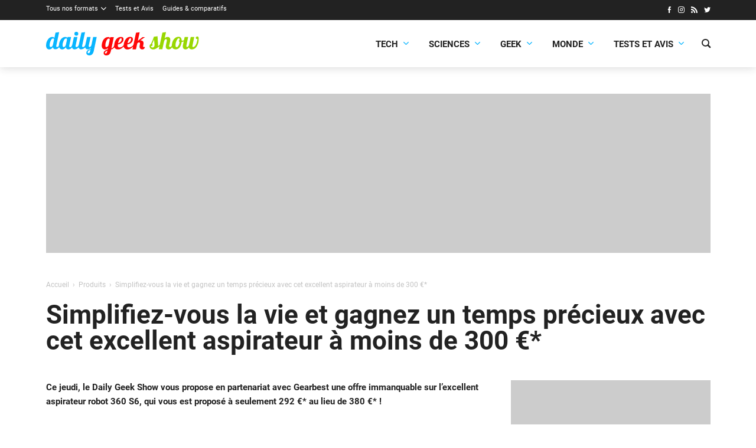

--- FILE ---
content_type: text/html; charset=UTF-8
request_url: https://dailygeekshow.com/bon-plan-promo-gearbest-aspirateur-robot-360-s6/
body_size: 25284
content:
<!DOCTYPE HTML><html class="no-js" lang="fr-FR"><head><meta charset="UTF-8" /><script type="text/javascript">(window.NREUM||(NREUM={})).init={ajax:{deny_list:["bam.nr-data.net"]},feature_flags:["soft_nav"]};(window.NREUM||(NREUM={})).loader_config={licenseKey:"bf7d2feb5b",applicationID:"26145523",browserID:"26145526"};;/*! For license information please see nr-loader-rum-1.308.0.min.js.LICENSE.txt */
(()=>{var e,t,r={163:(e,t,r)=>{"use strict";r.d(t,{j:()=>E});var n=r(384),i=r(1741);var a=r(2555);r(860).K7.genericEvents;const s="experimental.resources",o="register",c=e=>{if(!e||"string"!=typeof e)return!1;try{document.createDocumentFragment().querySelector(e)}catch{return!1}return!0};var d=r(2614),u=r(944),l=r(8122);const f="[data-nr-mask]",g=e=>(0,l.a)(e,(()=>{const e={feature_flags:[],experimental:{allow_registered_children:!1,resources:!1},mask_selector:"*",block_selector:"[data-nr-block]",mask_input_options:{color:!1,date:!1,"datetime-local":!1,email:!1,month:!1,number:!1,range:!1,search:!1,tel:!1,text:!1,time:!1,url:!1,week:!1,textarea:!1,select:!1,password:!0}};return{ajax:{deny_list:void 0,block_internal:!0,enabled:!0,autoStart:!0},api:{get allow_registered_children(){return e.feature_flags.includes(o)||e.experimental.allow_registered_children},set allow_registered_children(t){e.experimental.allow_registered_children=t},duplicate_registered_data:!1},browser_consent_mode:{enabled:!1},distributed_tracing:{enabled:void 0,exclude_newrelic_header:void 0,cors_use_newrelic_header:void 0,cors_use_tracecontext_headers:void 0,allowed_origins:void 0},get feature_flags(){return e.feature_flags},set feature_flags(t){e.feature_flags=t},generic_events:{enabled:!0,autoStart:!0},harvest:{interval:30},jserrors:{enabled:!0,autoStart:!0},logging:{enabled:!0,autoStart:!0},metrics:{enabled:!0,autoStart:!0},obfuscate:void 0,page_action:{enabled:!0},page_view_event:{enabled:!0,autoStart:!0},page_view_timing:{enabled:!0,autoStart:!0},performance:{capture_marks:!1,capture_measures:!1,capture_detail:!0,resources:{get enabled(){return e.feature_flags.includes(s)||e.experimental.resources},set enabled(t){e.experimental.resources=t},asset_types:[],first_party_domains:[],ignore_newrelic:!0}},privacy:{cookies_enabled:!0},proxy:{assets:void 0,beacon:void 0},session:{expiresMs:d.wk,inactiveMs:d.BB},session_replay:{autoStart:!0,enabled:!1,preload:!1,sampling_rate:10,error_sampling_rate:100,collect_fonts:!1,inline_images:!1,fix_stylesheets:!0,mask_all_inputs:!0,get mask_text_selector(){return e.mask_selector},set mask_text_selector(t){c(t)?e.mask_selector="".concat(t,",").concat(f):""===t||null===t?e.mask_selector=f:(0,u.R)(5,t)},get block_class(){return"nr-block"},get ignore_class(){return"nr-ignore"},get mask_text_class(){return"nr-mask"},get block_selector(){return e.block_selector},set block_selector(t){c(t)?e.block_selector+=",".concat(t):""!==t&&(0,u.R)(6,t)},get mask_input_options(){return e.mask_input_options},set mask_input_options(t){t&&"object"==typeof t?e.mask_input_options={...t,password:!0}:(0,u.R)(7,t)}},session_trace:{enabled:!0,autoStart:!0},soft_navigations:{enabled:!0,autoStart:!0},spa:{enabled:!0,autoStart:!0},ssl:void 0,user_actions:{enabled:!0,elementAttributes:["id","className","tagName","type"]}}})());var p=r(6154),m=r(9324);let h=0;const v={buildEnv:m.F3,distMethod:m.Xs,version:m.xv,originTime:p.WN},b={consented:!1},y={appMetadata:{},get consented(){return this.session?.state?.consent||b.consented},set consented(e){b.consented=e},customTransaction:void 0,denyList:void 0,disabled:!1,harvester:void 0,isolatedBacklog:!1,isRecording:!1,loaderType:void 0,maxBytes:3e4,obfuscator:void 0,onerror:void 0,ptid:void 0,releaseIds:{},session:void 0,timeKeeper:void 0,registeredEntities:[],jsAttributesMetadata:{bytes:0},get harvestCount(){return++h}},_=e=>{const t=(0,l.a)(e,y),r=Object.keys(v).reduce((e,t)=>(e[t]={value:v[t],writable:!1,configurable:!0,enumerable:!0},e),{});return Object.defineProperties(t,r)};var w=r(5701);const x=e=>{const t=e.startsWith("http");e+="/",r.p=t?e:"https://"+e};var R=r(7836),k=r(3241);const A={accountID:void 0,trustKey:void 0,agentID:void 0,licenseKey:void 0,applicationID:void 0,xpid:void 0},S=e=>(0,l.a)(e,A),T=new Set;function E(e,t={},r,s){let{init:o,info:c,loader_config:d,runtime:u={},exposed:l=!0}=t;if(!c){const e=(0,n.pV)();o=e.init,c=e.info,d=e.loader_config}e.init=g(o||{}),e.loader_config=S(d||{}),c.jsAttributes??={},p.bv&&(c.jsAttributes.isWorker=!0),e.info=(0,a.D)(c);const f=e.init,m=[c.beacon,c.errorBeacon];T.has(e.agentIdentifier)||(f.proxy.assets&&(x(f.proxy.assets),m.push(f.proxy.assets)),f.proxy.beacon&&m.push(f.proxy.beacon),e.beacons=[...m],function(e){const t=(0,n.pV)();Object.getOwnPropertyNames(i.W.prototype).forEach(r=>{const n=i.W.prototype[r];if("function"!=typeof n||"constructor"===n)return;let a=t[r];e[r]&&!1!==e.exposed&&"micro-agent"!==e.runtime?.loaderType&&(t[r]=(...t)=>{const n=e[r](...t);return a?a(...t):n})})}(e),(0,n.US)("activatedFeatures",w.B)),u.denyList=[...f.ajax.deny_list||[],...f.ajax.block_internal?m:[]],u.ptid=e.agentIdentifier,u.loaderType=r,e.runtime=_(u),T.has(e.agentIdentifier)||(e.ee=R.ee.get(e.agentIdentifier),e.exposed=l,(0,k.W)({agentIdentifier:e.agentIdentifier,drained:!!w.B?.[e.agentIdentifier],type:"lifecycle",name:"initialize",feature:void 0,data:e.config})),T.add(e.agentIdentifier)}},384:(e,t,r)=>{"use strict";r.d(t,{NT:()=>s,US:()=>u,Zm:()=>o,bQ:()=>d,dV:()=>c,pV:()=>l});var n=r(6154),i=r(1863),a=r(1910);const s={beacon:"bam.nr-data.net",errorBeacon:"bam.nr-data.net"};function o(){return n.gm.NREUM||(n.gm.NREUM={}),void 0===n.gm.newrelic&&(n.gm.newrelic=n.gm.NREUM),n.gm.NREUM}function c(){let e=o();return e.o||(e.o={ST:n.gm.setTimeout,SI:n.gm.setImmediate||n.gm.setInterval,CT:n.gm.clearTimeout,XHR:n.gm.XMLHttpRequest,REQ:n.gm.Request,EV:n.gm.Event,PR:n.gm.Promise,MO:n.gm.MutationObserver,FETCH:n.gm.fetch,WS:n.gm.WebSocket},(0,a.i)(...Object.values(e.o))),e}function d(e,t){let r=o();r.initializedAgents??={},t.initializedAt={ms:(0,i.t)(),date:new Date},r.initializedAgents[e]=t}function u(e,t){o()[e]=t}function l(){return function(){let e=o();const t=e.info||{};e.info={beacon:s.beacon,errorBeacon:s.errorBeacon,...t}}(),function(){let e=o();const t=e.init||{};e.init={...t}}(),c(),function(){let e=o();const t=e.loader_config||{};e.loader_config={...t}}(),o()}},782:(e,t,r)=>{"use strict";r.d(t,{T:()=>n});const n=r(860).K7.pageViewTiming},860:(e,t,r)=>{"use strict";r.d(t,{$J:()=>u,K7:()=>c,P3:()=>d,XX:()=>i,Yy:()=>o,df:()=>a,qY:()=>n,v4:()=>s});const n="events",i="jserrors",a="browser/blobs",s="rum",o="browser/logs",c={ajax:"ajax",genericEvents:"generic_events",jserrors:i,logging:"logging",metrics:"metrics",pageAction:"page_action",pageViewEvent:"page_view_event",pageViewTiming:"page_view_timing",sessionReplay:"session_replay",sessionTrace:"session_trace",softNav:"soft_navigations",spa:"spa"},d={[c.pageViewEvent]:1,[c.pageViewTiming]:2,[c.metrics]:3,[c.jserrors]:4,[c.spa]:5,[c.ajax]:6,[c.sessionTrace]:7,[c.softNav]:8,[c.sessionReplay]:9,[c.logging]:10,[c.genericEvents]:11},u={[c.pageViewEvent]:s,[c.pageViewTiming]:n,[c.ajax]:n,[c.spa]:n,[c.softNav]:n,[c.metrics]:i,[c.jserrors]:i,[c.sessionTrace]:a,[c.sessionReplay]:a,[c.logging]:o,[c.genericEvents]:"ins"}},944:(e,t,r)=>{"use strict";r.d(t,{R:()=>i});var n=r(3241);function i(e,t){"function"==typeof console.debug&&(console.debug("New Relic Warning: https://github.com/newrelic/newrelic-browser-agent/blob/main/docs/warning-codes.md#".concat(e),t),(0,n.W)({agentIdentifier:null,drained:null,type:"data",name:"warn",feature:"warn",data:{code:e,secondary:t}}))}},1687:(e,t,r)=>{"use strict";r.d(t,{Ak:()=>d,Ze:()=>f,x3:()=>u});var n=r(3241),i=r(7836),a=r(3606),s=r(860),o=r(2646);const c={};function d(e,t){const r={staged:!1,priority:s.P3[t]||0};l(e),c[e].get(t)||c[e].set(t,r)}function u(e,t){e&&c[e]&&(c[e].get(t)&&c[e].delete(t),p(e,t,!1),c[e].size&&g(e))}function l(e){if(!e)throw new Error("agentIdentifier required");c[e]||(c[e]=new Map)}function f(e="",t="feature",r=!1){if(l(e),!e||!c[e].get(t)||r)return p(e,t);c[e].get(t).staged=!0,g(e)}function g(e){const t=Array.from(c[e]);t.every(([e,t])=>t.staged)&&(t.sort((e,t)=>e[1].priority-t[1].priority),t.forEach(([t])=>{c[e].delete(t),p(e,t)}))}function p(e,t,r=!0){const s=e?i.ee.get(e):i.ee,c=a.i.handlers;if(!s.aborted&&s.backlog&&c){if((0,n.W)({agentIdentifier:e,type:"lifecycle",name:"drain",feature:t}),r){const e=s.backlog[t],r=c[t];if(r){for(let t=0;e&&t<e.length;++t)m(e[t],r);Object.entries(r).forEach(([e,t])=>{Object.values(t||{}).forEach(t=>{t[0]?.on&&t[0]?.context()instanceof o.y&&t[0].on(e,t[1])})})}}s.isolatedBacklog||delete c[t],s.backlog[t]=null,s.emit("drain-"+t,[])}}function m(e,t){var r=e[1];Object.values(t[r]||{}).forEach(t=>{var r=e[0];if(t[0]===r){var n=t[1],i=e[3],a=e[2];n.apply(i,a)}})}},1738:(e,t,r)=>{"use strict";r.d(t,{U:()=>g,Y:()=>f});var n=r(3241),i=r(9908),a=r(1863),s=r(944),o=r(5701),c=r(3969),d=r(8362),u=r(860),l=r(4261);function f(e,t,r,a){const f=a||r;!f||f[e]&&f[e]!==d.d.prototype[e]||(f[e]=function(){(0,i.p)(c.xV,["API/"+e+"/called"],void 0,u.K7.metrics,r.ee),(0,n.W)({agentIdentifier:r.agentIdentifier,drained:!!o.B?.[r.agentIdentifier],type:"data",name:"api",feature:l.Pl+e,data:{}});try{return t.apply(this,arguments)}catch(e){(0,s.R)(23,e)}})}function g(e,t,r,n,s){const o=e.info;null===r?delete o.jsAttributes[t]:o.jsAttributes[t]=r,(s||null===r)&&(0,i.p)(l.Pl+n,[(0,a.t)(),t,r],void 0,"session",e.ee)}},1741:(e,t,r)=>{"use strict";r.d(t,{W:()=>a});var n=r(944),i=r(4261);class a{#e(e,...t){if(this[e]!==a.prototype[e])return this[e](...t);(0,n.R)(35,e)}addPageAction(e,t){return this.#e(i.hG,e,t)}register(e){return this.#e(i.eY,e)}recordCustomEvent(e,t){return this.#e(i.fF,e,t)}setPageViewName(e,t){return this.#e(i.Fw,e,t)}setCustomAttribute(e,t,r){return this.#e(i.cD,e,t,r)}noticeError(e,t){return this.#e(i.o5,e,t)}setUserId(e,t=!1){return this.#e(i.Dl,e,t)}setApplicationVersion(e){return this.#e(i.nb,e)}setErrorHandler(e){return this.#e(i.bt,e)}addRelease(e,t){return this.#e(i.k6,e,t)}log(e,t){return this.#e(i.$9,e,t)}start(){return this.#e(i.d3)}finished(e){return this.#e(i.BL,e)}recordReplay(){return this.#e(i.CH)}pauseReplay(){return this.#e(i.Tb)}addToTrace(e){return this.#e(i.U2,e)}setCurrentRouteName(e){return this.#e(i.PA,e)}interaction(e){return this.#e(i.dT,e)}wrapLogger(e,t,r){return this.#e(i.Wb,e,t,r)}measure(e,t){return this.#e(i.V1,e,t)}consent(e){return this.#e(i.Pv,e)}}},1863:(e,t,r)=>{"use strict";function n(){return Math.floor(performance.now())}r.d(t,{t:()=>n})},1910:(e,t,r)=>{"use strict";r.d(t,{i:()=>a});var n=r(944);const i=new Map;function a(...e){return e.every(e=>{if(i.has(e))return i.get(e);const t="function"==typeof e?e.toString():"",r=t.includes("[native code]"),a=t.includes("nrWrapper");return r||a||(0,n.R)(64,e?.name||t),i.set(e,r),r})}},2555:(e,t,r)=>{"use strict";r.d(t,{D:()=>o,f:()=>s});var n=r(384),i=r(8122);const a={beacon:n.NT.beacon,errorBeacon:n.NT.errorBeacon,licenseKey:void 0,applicationID:void 0,sa:void 0,queueTime:void 0,applicationTime:void 0,ttGuid:void 0,user:void 0,account:void 0,product:void 0,extra:void 0,jsAttributes:{},userAttributes:void 0,atts:void 0,transactionName:void 0,tNamePlain:void 0};function s(e){try{return!!e.licenseKey&&!!e.errorBeacon&&!!e.applicationID}catch(e){return!1}}const o=e=>(0,i.a)(e,a)},2614:(e,t,r)=>{"use strict";r.d(t,{BB:()=>s,H3:()=>n,g:()=>d,iL:()=>c,tS:()=>o,uh:()=>i,wk:()=>a});const n="NRBA",i="SESSION",a=144e5,s=18e5,o={STARTED:"session-started",PAUSE:"session-pause",RESET:"session-reset",RESUME:"session-resume",UPDATE:"session-update"},c={SAME_TAB:"same-tab",CROSS_TAB:"cross-tab"},d={OFF:0,FULL:1,ERROR:2}},2646:(e,t,r)=>{"use strict";r.d(t,{y:()=>n});class n{constructor(e){this.contextId=e}}},2843:(e,t,r)=>{"use strict";r.d(t,{G:()=>a,u:()=>i});var n=r(3878);function i(e,t=!1,r,i){(0,n.DD)("visibilitychange",function(){if(t)return void("hidden"===document.visibilityState&&e());e(document.visibilityState)},r,i)}function a(e,t,r){(0,n.sp)("pagehide",e,t,r)}},3241:(e,t,r)=>{"use strict";r.d(t,{W:()=>a});var n=r(6154);const i="newrelic";function a(e={}){try{n.gm.dispatchEvent(new CustomEvent(i,{detail:e}))}catch(e){}}},3606:(e,t,r)=>{"use strict";r.d(t,{i:()=>a});var n=r(9908);a.on=s;var i=a.handlers={};function a(e,t,r,a){s(a||n.d,i,e,t,r)}function s(e,t,r,i,a){a||(a="feature"),e||(e=n.d);var s=t[a]=t[a]||{};(s[r]=s[r]||[]).push([e,i])}},3878:(e,t,r)=>{"use strict";function n(e,t){return{capture:e,passive:!1,signal:t}}function i(e,t,r=!1,i){window.addEventListener(e,t,n(r,i))}function a(e,t,r=!1,i){document.addEventListener(e,t,n(r,i))}r.d(t,{DD:()=>a,jT:()=>n,sp:()=>i})},3969:(e,t,r)=>{"use strict";r.d(t,{TZ:()=>n,XG:()=>o,rs:()=>i,xV:()=>s,z_:()=>a});const n=r(860).K7.metrics,i="sm",a="cm",s="storeSupportabilityMetrics",o="storeEventMetrics"},4234:(e,t,r)=>{"use strict";r.d(t,{W:()=>a});var n=r(7836),i=r(1687);class a{constructor(e,t){this.agentIdentifier=e,this.ee=n.ee.get(e),this.featureName=t,this.blocked=!1}deregisterDrain(){(0,i.x3)(this.agentIdentifier,this.featureName)}}},4261:(e,t,r)=>{"use strict";r.d(t,{$9:()=>d,BL:()=>o,CH:()=>g,Dl:()=>_,Fw:()=>y,PA:()=>h,Pl:()=>n,Pv:()=>k,Tb:()=>l,U2:()=>a,V1:()=>R,Wb:()=>x,bt:()=>b,cD:()=>v,d3:()=>w,dT:()=>c,eY:()=>p,fF:()=>f,hG:()=>i,k6:()=>s,nb:()=>m,o5:()=>u});const n="api-",i="addPageAction",a="addToTrace",s="addRelease",o="finished",c="interaction",d="log",u="noticeError",l="pauseReplay",f="recordCustomEvent",g="recordReplay",p="register",m="setApplicationVersion",h="setCurrentRouteName",v="setCustomAttribute",b="setErrorHandler",y="setPageViewName",_="setUserId",w="start",x="wrapLogger",R="measure",k="consent"},5289:(e,t,r)=>{"use strict";r.d(t,{GG:()=>s,Qr:()=>c,sB:()=>o});var n=r(3878),i=r(6389);function a(){return"undefined"==typeof document||"complete"===document.readyState}function s(e,t){if(a())return e();const r=(0,i.J)(e),s=setInterval(()=>{a()&&(clearInterval(s),r())},500);(0,n.sp)("load",r,t)}function o(e){if(a())return e();(0,n.DD)("DOMContentLoaded",e)}function c(e){if(a())return e();(0,n.sp)("popstate",e)}},5607:(e,t,r)=>{"use strict";r.d(t,{W:()=>n});const n=(0,r(9566).bz)()},5701:(e,t,r)=>{"use strict";r.d(t,{B:()=>a,t:()=>s});var n=r(3241);const i=new Set,a={};function s(e,t){const r=t.agentIdentifier;a[r]??={},e&&"object"==typeof e&&(i.has(r)||(t.ee.emit("rumresp",[e]),a[r]=e,i.add(r),(0,n.W)({agentIdentifier:r,loaded:!0,drained:!0,type:"lifecycle",name:"load",feature:void 0,data:e})))}},6154:(e,t,r)=>{"use strict";r.d(t,{OF:()=>c,RI:()=>i,WN:()=>u,bv:()=>a,eN:()=>l,gm:()=>s,mw:()=>o,sb:()=>d});var n=r(1863);const i="undefined"!=typeof window&&!!window.document,a="undefined"!=typeof WorkerGlobalScope&&("undefined"!=typeof self&&self instanceof WorkerGlobalScope&&self.navigator instanceof WorkerNavigator||"undefined"!=typeof globalThis&&globalThis instanceof WorkerGlobalScope&&globalThis.navigator instanceof WorkerNavigator),s=i?window:"undefined"!=typeof WorkerGlobalScope&&("undefined"!=typeof self&&self instanceof WorkerGlobalScope&&self||"undefined"!=typeof globalThis&&globalThis instanceof WorkerGlobalScope&&globalThis),o=Boolean("hidden"===s?.document?.visibilityState),c=/iPad|iPhone|iPod/.test(s.navigator?.userAgent),d=c&&"undefined"==typeof SharedWorker,u=((()=>{const e=s.navigator?.userAgent?.match(/Firefox[/\s](\d+\.\d+)/);Array.isArray(e)&&e.length>=2&&e[1]})(),Date.now()-(0,n.t)()),l=()=>"undefined"!=typeof PerformanceNavigationTiming&&s?.performance?.getEntriesByType("navigation")?.[0]?.responseStart},6389:(e,t,r)=>{"use strict";function n(e,t=500,r={}){const n=r?.leading||!1;let i;return(...r)=>{n&&void 0===i&&(e.apply(this,r),i=setTimeout(()=>{i=clearTimeout(i)},t)),n||(clearTimeout(i),i=setTimeout(()=>{e.apply(this,r)},t))}}function i(e){let t=!1;return(...r)=>{t||(t=!0,e.apply(this,r))}}r.d(t,{J:()=>i,s:()=>n})},6630:(e,t,r)=>{"use strict";r.d(t,{T:()=>n});const n=r(860).K7.pageViewEvent},7699:(e,t,r)=>{"use strict";r.d(t,{It:()=>a,KC:()=>o,No:()=>i,qh:()=>s});var n=r(860);const i=16e3,a=1e6,s="SESSION_ERROR",o={[n.K7.logging]:!0,[n.K7.genericEvents]:!1,[n.K7.jserrors]:!1,[n.K7.ajax]:!1}},7836:(e,t,r)=>{"use strict";r.d(t,{P:()=>o,ee:()=>c});var n=r(384),i=r(8990),a=r(2646),s=r(5607);const o="nr@context:".concat(s.W),c=function e(t,r){var n={},s={},u={},l=!1;try{l=16===r.length&&d.initializedAgents?.[r]?.runtime.isolatedBacklog}catch(e){}var f={on:p,addEventListener:p,removeEventListener:function(e,t){var r=n[e];if(!r)return;for(var i=0;i<r.length;i++)r[i]===t&&r.splice(i,1)},emit:function(e,r,n,i,a){!1!==a&&(a=!0);if(c.aborted&&!i)return;t&&a&&t.emit(e,r,n);var o=g(n);m(e).forEach(e=>{e.apply(o,r)});var d=v()[s[e]];d&&d.push([f,e,r,o]);return o},get:h,listeners:m,context:g,buffer:function(e,t){const r=v();if(t=t||"feature",f.aborted)return;Object.entries(e||{}).forEach(([e,n])=>{s[n]=t,t in r||(r[t]=[])})},abort:function(){f._aborted=!0,Object.keys(f.backlog).forEach(e=>{delete f.backlog[e]})},isBuffering:function(e){return!!v()[s[e]]},debugId:r,backlog:l?{}:t&&"object"==typeof t.backlog?t.backlog:{},isolatedBacklog:l};return Object.defineProperty(f,"aborted",{get:()=>{let e=f._aborted||!1;return e||(t&&(e=t.aborted),e)}}),f;function g(e){return e&&e instanceof a.y?e:e?(0,i.I)(e,o,()=>new a.y(o)):new a.y(o)}function p(e,t){n[e]=m(e).concat(t)}function m(e){return n[e]||[]}function h(t){return u[t]=u[t]||e(f,t)}function v(){return f.backlog}}(void 0,"globalEE"),d=(0,n.Zm)();d.ee||(d.ee=c)},8122:(e,t,r)=>{"use strict";r.d(t,{a:()=>i});var n=r(944);function i(e,t){try{if(!e||"object"!=typeof e)return(0,n.R)(3);if(!t||"object"!=typeof t)return(0,n.R)(4);const r=Object.create(Object.getPrototypeOf(t),Object.getOwnPropertyDescriptors(t)),a=0===Object.keys(r).length?e:r;for(let s in a)if(void 0!==e[s])try{if(null===e[s]){r[s]=null;continue}Array.isArray(e[s])&&Array.isArray(t[s])?r[s]=Array.from(new Set([...e[s],...t[s]])):"object"==typeof e[s]&&"object"==typeof t[s]?r[s]=i(e[s],t[s]):r[s]=e[s]}catch(e){r[s]||(0,n.R)(1,e)}return r}catch(e){(0,n.R)(2,e)}}},8362:(e,t,r)=>{"use strict";r.d(t,{d:()=>a});var n=r(9566),i=r(1741);class a extends i.W{agentIdentifier=(0,n.LA)(16)}},8374:(e,t,r)=>{r.nc=(()=>{try{return document?.currentScript?.nonce}catch(e){}return""})()},8990:(e,t,r)=>{"use strict";r.d(t,{I:()=>i});var n=Object.prototype.hasOwnProperty;function i(e,t,r){if(n.call(e,t))return e[t];var i=r();if(Object.defineProperty&&Object.keys)try{return Object.defineProperty(e,t,{value:i,writable:!0,enumerable:!1}),i}catch(e){}return e[t]=i,i}},9324:(e,t,r)=>{"use strict";r.d(t,{F3:()=>i,Xs:()=>a,xv:()=>n});const n="1.308.0",i="PROD",a="CDN"},9566:(e,t,r)=>{"use strict";r.d(t,{LA:()=>o,bz:()=>s});var n=r(6154);const i="xxxxxxxx-xxxx-4xxx-yxxx-xxxxxxxxxxxx";function a(e,t){return e?15&e[t]:16*Math.random()|0}function s(){const e=n.gm?.crypto||n.gm?.msCrypto;let t,r=0;return e&&e.getRandomValues&&(t=e.getRandomValues(new Uint8Array(30))),i.split("").map(e=>"x"===e?a(t,r++).toString(16):"y"===e?(3&a()|8).toString(16):e).join("")}function o(e){const t=n.gm?.crypto||n.gm?.msCrypto;let r,i=0;t&&t.getRandomValues&&(r=t.getRandomValues(new Uint8Array(e)));const s=[];for(var o=0;o<e;o++)s.push(a(r,i++).toString(16));return s.join("")}},9908:(e,t,r)=>{"use strict";r.d(t,{d:()=>n,p:()=>i});var n=r(7836).ee.get("handle");function i(e,t,r,i,a){a?(a.buffer([e],i),a.emit(e,t,r)):(n.buffer([e],i),n.emit(e,t,r))}}},n={};function i(e){var t=n[e];if(void 0!==t)return t.exports;var a=n[e]={exports:{}};return r[e](a,a.exports,i),a.exports}i.m=r,i.d=(e,t)=>{for(var r in t)i.o(t,r)&&!i.o(e,r)&&Object.defineProperty(e,r,{enumerable:!0,get:t[r]})},i.f={},i.e=e=>Promise.all(Object.keys(i.f).reduce((t,r)=>(i.f[r](e,t),t),[])),i.u=e=>"nr-rum-1.308.0.min.js",i.o=(e,t)=>Object.prototype.hasOwnProperty.call(e,t),e={},t="NRBA-1.308.0.PROD:",i.l=(r,n,a,s)=>{if(e[r])e[r].push(n);else{var o,c;if(void 0!==a)for(var d=document.getElementsByTagName("script"),u=0;u<d.length;u++){var l=d[u];if(l.getAttribute("src")==r||l.getAttribute("data-webpack")==t+a){o=l;break}}if(!o){c=!0;var f={296:"sha512-+MIMDsOcckGXa1EdWHqFNv7P+JUkd5kQwCBr3KE6uCvnsBNUrdSt4a/3/L4j4TxtnaMNjHpza2/erNQbpacJQA=="};(o=document.createElement("script")).charset="utf-8",i.nc&&o.setAttribute("nonce",i.nc),o.setAttribute("data-webpack",t+a),o.src=r,0!==o.src.indexOf(window.location.origin+"/")&&(o.crossOrigin="anonymous"),f[s]&&(o.integrity=f[s])}e[r]=[n];var g=(t,n)=>{o.onerror=o.onload=null,clearTimeout(p);var i=e[r];if(delete e[r],o.parentNode&&o.parentNode.removeChild(o),i&&i.forEach(e=>e(n)),t)return t(n)},p=setTimeout(g.bind(null,void 0,{type:"timeout",target:o}),12e4);o.onerror=g.bind(null,o.onerror),o.onload=g.bind(null,o.onload),c&&document.head.appendChild(o)}},i.r=e=>{"undefined"!=typeof Symbol&&Symbol.toStringTag&&Object.defineProperty(e,Symbol.toStringTag,{value:"Module"}),Object.defineProperty(e,"__esModule",{value:!0})},i.p="https://js-agent.newrelic.com/",(()=>{var e={374:0,840:0};i.f.j=(t,r)=>{var n=i.o(e,t)?e[t]:void 0;if(0!==n)if(n)r.push(n[2]);else{var a=new Promise((r,i)=>n=e[t]=[r,i]);r.push(n[2]=a);var s=i.p+i.u(t),o=new Error;i.l(s,r=>{if(i.o(e,t)&&(0!==(n=e[t])&&(e[t]=void 0),n)){var a=r&&("load"===r.type?"missing":r.type),s=r&&r.target&&r.target.src;o.message="Loading chunk "+t+" failed: ("+a+": "+s+")",o.name="ChunkLoadError",o.type=a,o.request=s,n[1](o)}},"chunk-"+t,t)}};var t=(t,r)=>{var n,a,[s,o,c]=r,d=0;if(s.some(t=>0!==e[t])){for(n in o)i.o(o,n)&&(i.m[n]=o[n]);if(c)c(i)}for(t&&t(r);d<s.length;d++)a=s[d],i.o(e,a)&&e[a]&&e[a][0](),e[a]=0},r=self["webpackChunk:NRBA-1.308.0.PROD"]=self["webpackChunk:NRBA-1.308.0.PROD"]||[];r.forEach(t.bind(null,0)),r.push=t.bind(null,r.push.bind(r))})(),(()=>{"use strict";i(8374);var e=i(8362),t=i(860);const r=Object.values(t.K7);var n=i(163);var a=i(9908),s=i(1863),o=i(4261),c=i(1738);var d=i(1687),u=i(4234),l=i(5289),f=i(6154),g=i(944),p=i(384);const m=e=>f.RI&&!0===e?.privacy.cookies_enabled;function h(e){return!!(0,p.dV)().o.MO&&m(e)&&!0===e?.session_trace.enabled}var v=i(6389),b=i(7699);class y extends u.W{constructor(e,t){super(e.agentIdentifier,t),this.agentRef=e,this.abortHandler=void 0,this.featAggregate=void 0,this.loadedSuccessfully=void 0,this.onAggregateImported=new Promise(e=>{this.loadedSuccessfully=e}),this.deferred=Promise.resolve(),!1===e.init[this.featureName].autoStart?this.deferred=new Promise((t,r)=>{this.ee.on("manual-start-all",(0,v.J)(()=>{(0,d.Ak)(e.agentIdentifier,this.featureName),t()}))}):(0,d.Ak)(e.agentIdentifier,t)}importAggregator(e,t,r={}){if(this.featAggregate)return;const n=async()=>{let n;await this.deferred;try{if(m(e.init)){const{setupAgentSession:t}=await i.e(296).then(i.bind(i,3305));n=t(e)}}catch(e){(0,g.R)(20,e),this.ee.emit("internal-error",[e]),(0,a.p)(b.qh,[e],void 0,this.featureName,this.ee)}try{if(!this.#t(this.featureName,n,e.init))return(0,d.Ze)(this.agentIdentifier,this.featureName),void this.loadedSuccessfully(!1);const{Aggregate:i}=await t();this.featAggregate=new i(e,r),e.runtime.harvester.initializedAggregates.push(this.featAggregate),this.loadedSuccessfully(!0)}catch(e){(0,g.R)(34,e),this.abortHandler?.(),(0,d.Ze)(this.agentIdentifier,this.featureName,!0),this.loadedSuccessfully(!1),this.ee&&this.ee.abort()}};f.RI?(0,l.GG)(()=>n(),!0):n()}#t(e,r,n){if(this.blocked)return!1;switch(e){case t.K7.sessionReplay:return h(n)&&!!r;case t.K7.sessionTrace:return!!r;default:return!0}}}var _=i(6630),w=i(2614),x=i(3241);class R extends y{static featureName=_.T;constructor(e){var t;super(e,_.T),this.setupInspectionEvents(e.agentIdentifier),t=e,(0,c.Y)(o.Fw,function(e,r){"string"==typeof e&&("/"!==e.charAt(0)&&(e="/"+e),t.runtime.customTransaction=(r||"http://custom.transaction")+e,(0,a.p)(o.Pl+o.Fw,[(0,s.t)()],void 0,void 0,t.ee))},t),this.importAggregator(e,()=>i.e(296).then(i.bind(i,3943)))}setupInspectionEvents(e){const t=(t,r)=>{t&&(0,x.W)({agentIdentifier:e,timeStamp:t.timeStamp,loaded:"complete"===t.target.readyState,type:"window",name:r,data:t.target.location+""})};(0,l.sB)(e=>{t(e,"DOMContentLoaded")}),(0,l.GG)(e=>{t(e,"load")}),(0,l.Qr)(e=>{t(e,"navigate")}),this.ee.on(w.tS.UPDATE,(t,r)=>{(0,x.W)({agentIdentifier:e,type:"lifecycle",name:"session",data:r})})}}class k extends e.d{constructor(e){var t;(super(),f.gm)?(this.features={},(0,p.bQ)(this.agentIdentifier,this),this.desiredFeatures=new Set(e.features||[]),this.desiredFeatures.add(R),(0,n.j)(this,e,e.loaderType||"agent"),t=this,(0,c.Y)(o.cD,function(e,r,n=!1){if("string"==typeof e){if(["string","number","boolean"].includes(typeof r)||null===r)return(0,c.U)(t,e,r,o.cD,n);(0,g.R)(40,typeof r)}else(0,g.R)(39,typeof e)},t),function(e){(0,c.Y)(o.Dl,function(t,r=!1){if("string"!=typeof t&&null!==t)return void(0,g.R)(41,typeof t);const n=e.info.jsAttributes["enduser.id"];r&&null!=n&&n!==t?(0,a.p)(o.Pl+"setUserIdAndResetSession",[t],void 0,"session",e.ee):(0,c.U)(e,"enduser.id",t,o.Dl,!0)},e)}(this),function(e){(0,c.Y)(o.nb,function(t){if("string"==typeof t||null===t)return(0,c.U)(e,"application.version",t,o.nb,!1);(0,g.R)(42,typeof t)},e)}(this),function(e){(0,c.Y)(o.d3,function(){e.ee.emit("manual-start-all")},e)}(this),function(e){(0,c.Y)(o.Pv,function(t=!0){if("boolean"==typeof t){if((0,a.p)(o.Pl+o.Pv,[t],void 0,"session",e.ee),e.runtime.consented=t,t){const t=e.features.page_view_event;t.onAggregateImported.then(e=>{const r=t.featAggregate;e&&!r.sentRum&&r.sendRum()})}}else(0,g.R)(65,typeof t)},e)}(this),this.run()):(0,g.R)(21)}get config(){return{info:this.info,init:this.init,loader_config:this.loader_config,runtime:this.runtime}}get api(){return this}run(){try{const e=function(e){const t={};return r.forEach(r=>{t[r]=!!e[r]?.enabled}),t}(this.init),n=[...this.desiredFeatures];n.sort((e,r)=>t.P3[e.featureName]-t.P3[r.featureName]),n.forEach(r=>{if(!e[r.featureName]&&r.featureName!==t.K7.pageViewEvent)return;if(r.featureName===t.K7.spa)return void(0,g.R)(67);const n=function(e){switch(e){case t.K7.ajax:return[t.K7.jserrors];case t.K7.sessionTrace:return[t.K7.ajax,t.K7.pageViewEvent];case t.K7.sessionReplay:return[t.K7.sessionTrace];case t.K7.pageViewTiming:return[t.K7.pageViewEvent];default:return[]}}(r.featureName).filter(e=>!(e in this.features));n.length>0&&(0,g.R)(36,{targetFeature:r.featureName,missingDependencies:n}),this.features[r.featureName]=new r(this)})}catch(e){(0,g.R)(22,e);for(const e in this.features)this.features[e].abortHandler?.();const t=(0,p.Zm)();delete t.initializedAgents[this.agentIdentifier]?.features,delete this.sharedAggregator;return t.ee.get(this.agentIdentifier).abort(),!1}}}var A=i(2843),S=i(782);class T extends y{static featureName=S.T;constructor(e){super(e,S.T),f.RI&&((0,A.u)(()=>(0,a.p)("docHidden",[(0,s.t)()],void 0,S.T,this.ee),!0),(0,A.G)(()=>(0,a.p)("winPagehide",[(0,s.t)()],void 0,S.T,this.ee)),this.importAggregator(e,()=>i.e(296).then(i.bind(i,2117))))}}var E=i(3969);class I extends y{static featureName=E.TZ;constructor(e){super(e,E.TZ),f.RI&&document.addEventListener("securitypolicyviolation",e=>{(0,a.p)(E.xV,["Generic/CSPViolation/Detected"],void 0,this.featureName,this.ee)}),this.importAggregator(e,()=>i.e(296).then(i.bind(i,9623)))}}new k({features:[R,T,I],loaderType:"lite"})})()})();</script><link rel='preload' href='/wp-content/themes/dgs/assets/fonts/icons/icons.woff2?1714466177' as='font' crossorigin='anonymous' type='font/woff2' />
<link rel='preload' href='/wp-content/themes/dgs/assets/fonts/roboto/Roboto-Bold.woff2' as='font' crossorigin='anonymous' type='font/woff2' />
<link rel='preload' href='/wp-content/themes/dgs/assets/fonts/roboto/Roboto-Regular.woff2' as='font' crossorigin='anonymous' type='font/woff2' />
<link rel='preload' href='/wp-content/themes/dgs/assets/fonts/roboto/Roboto-Italic.woff2' as='font' crossorigin='anonymous' type='font/woff2' />
<link rel='preload' href='https://dailygeekshow.com/wp-content/themes/dgs/assets/images/logo.svg' as='image' />
<meta name='robots' content='index, follow, max-image-preview:large, max-snippet:-1, max-video-preview:-1' />
<style>html,body{background-color:#FFFFFF;min-height:100.1vh!important;}</style>
	<!-- This site is optimized with the Yoast SEO plugin v22.2 - https://yoast.com/wordpress/plugins/seo/ -->
	<link media="all" href="https://dailygeekshow.com/wp-content/cache/autoptimize/css/autoptimize_5193caa031643fe1dae329a7a396b53e.css" rel="stylesheet"><title>Simplifiez-vous la vie et gagnez un temps précieux avec cet excellent aspirateur à moins de 300 €*</title>
	<meta name="description" content="Ce jeudi, le Daily Geek Show vous propose en partenariat avec Gearbest une offre immanquable sur l&#039;excellent aspirateur robot 360 S6, qui vous est proposé" />
	<link rel="canonical" href="https://dailygeekshow.com/bon-plan-promo-gearbest-aspirateur-robot-360-s6/" />
	<meta property="og:locale" content="fr_FR" />
	<meta property="og:type" content="article" />
	<meta property="og:title" content="Simplifiez-vous la vie et gagnez un temps précieux avec cet excellent aspirateur à moins de 300 €*" />
	<meta property="og:description" content="Ce jeudi, le Daily Geek Show vous propose en partenariat avec Gearbest une offre immanquable sur l&#039;excellent aspirateur robot 360 S6, qui vous est proposé" />
	<meta property="og:url" content="https://dailygeekshow.com/bon-plan-promo-gearbest-aspirateur-robot-360-s6/" />
	<meta property="og:site_name" content="Daily Geek Show" />
	<meta property="article:publisher" content="https://www.facebook.com/DailyGeekShow/" />
	<meta property="article:published_time" content="2019-01-31T03:00:51+00:00" />
	<meta property="og:image" content="https://dailygeekshow.com/wp-content/uploads/2019/01/robot-aspirateur-360-s6-8.jpg" />
	<meta property="og:image:width" content="1100" />
	<meta property="og:image:height" content="578" />
	<meta property="og:image:type" content="image/jpeg" />
	<meta name="author" content="Yann Contegat" />
	<meta name="twitter:card" content="summary_large_image" />
	<meta name="twitter:creator" content="@DailyGeekShow" />
	<meta name="twitter:site" content="@DailyGeekShow" />
	<meta name="twitter:label1" content="Écrit par" />
	<meta name="twitter:data1" content="Yann Contegat" />
	<meta name="twitter:label2" content="Durée de lecture estimée" />
	<meta name="twitter:data2" content="2 minutes" />
	<script type="application/ld+json" class="yoast-schema-graph">{"@context":"https://schema.org","@graph":[{"@type":"Article","@id":"https://dailygeekshow.com/bon-plan-promo-gearbest-aspirateur-robot-360-s6/#article","isPartOf":{"@id":"https://dailygeekshow.com/bon-plan-promo-gearbest-aspirateur-robot-360-s6/"},"author":{"name":"Yann Contegat","@id":"https://dailygeekshow.com/#/schema/person/2dc25ef26ecf528fb34abf6f65ccab04"},"headline":"Simplifiez-vous la vie et gagnez un temps précieux avec cet excellent aspirateur à moins de 300 €*","datePublished":"2019-01-31T03:00:51+00:00","dateModified":"2019-01-31T03:00:51+00:00","mainEntityOfPage":{"@id":"https://dailygeekshow.com/bon-plan-promo-gearbest-aspirateur-robot-360-s6/"},"wordCount":424,"commentCount":0,"publisher":{"@id":"https://dailygeekshow.com/#organization"},"image":{"@id":"https://dailygeekshow.com/bon-plan-promo-gearbest-aspirateur-robot-360-s6/#primaryimage"},"thumbnailUrl":"https://dailygeekshow.com/wp-content/uploads/2019/01/robot-aspirateur-360-s6-8.jpg","keywords":["aspirateur","robot","360-s6","bon plan","gearbest","promo"],"articleSection":["Produits"],"inLanguage":"fr-FR","potentialAction":[{"@type":"CommentAction","name":"Comment","target":["https://dailygeekshow.com/bon-plan-promo-gearbest-aspirateur-robot-360-s6/#respond"]}]},{"@type":"WebPage","@id":"https://dailygeekshow.com/bon-plan-promo-gearbest-aspirateur-robot-360-s6/","url":"https://dailygeekshow.com/bon-plan-promo-gearbest-aspirateur-robot-360-s6/","name":"Simplifiez-vous la vie et gagnez un temps précieux avec cet excellent aspirateur à moins de 300 €*","isPartOf":{"@id":"https://dailygeekshow.com/#website"},"primaryImageOfPage":{"@id":"https://dailygeekshow.com/bon-plan-promo-gearbest-aspirateur-robot-360-s6/#primaryimage"},"image":{"@id":"https://dailygeekshow.com/bon-plan-promo-gearbest-aspirateur-robot-360-s6/#primaryimage"},"thumbnailUrl":"https://dailygeekshow.com/wp-content/uploads/2019/01/robot-aspirateur-360-s6-8.jpg","datePublished":"2019-01-31T03:00:51+00:00","dateModified":"2019-01-31T03:00:51+00:00","description":"Ce jeudi, le Daily Geek Show vous propose en partenariat avec Gearbest une offre immanquable sur l'excellent aspirateur robot 360 S6, qui vous est proposé","breadcrumb":{"@id":"https://dailygeekshow.com/bon-plan-promo-gearbest-aspirateur-robot-360-s6/#breadcrumb"},"inLanguage":"fr-FR","potentialAction":[{"@type":"ReadAction","target":["https://dailygeekshow.com/bon-plan-promo-gearbest-aspirateur-robot-360-s6/"]}]},{"@type":"ImageObject","inLanguage":"fr-FR","@id":"https://dailygeekshow.com/bon-plan-promo-gearbest-aspirateur-robot-360-s6/#primaryimage","url":"https://dailygeekshow.com/wp-content/uploads/2019/01/robot-aspirateur-360-s6-8.jpg","contentUrl":"https://dailygeekshow.com/wp-content/uploads/2019/01/robot-aspirateur-360-s6-8.jpg","width":1100,"height":578},{"@type":"BreadcrumbList","@id":"https://dailygeekshow.com/bon-plan-promo-gearbest-aspirateur-robot-360-s6/#breadcrumb","itemListElement":[{"@type":"ListItem","position":1,"name":"Home","item":"https://dailygeekshow.com/"},{"@type":"ListItem","position":2,"name":"Simplifiez-vous la vie et gagnez un temps précieux avec cet excellent aspirateur à moins de 300 €*"}]},{"@type":"WebSite","@id":"https://dailygeekshow.com/#website","url":"https://dailygeekshow.com/","name":"Daily Geek Show","description":"votre dose quotidienne d&#039;informations","publisher":{"@id":"https://dailygeekshow.com/#organization"},"alternateName":"DGS","potentialAction":[{"@type":"SearchAction","target":{"@type":"EntryPoint","urlTemplate":"https://dailygeekshow.com/?s={search_term_string}"},"query-input":"required name=search_term_string"}],"inLanguage":"fr-FR"},{"@type":"Organization","@id":"https://dailygeekshow.com/#organization","name":"Daily Geek Show","alternateName":"DGS","url":"https://dailygeekshow.com/","logo":{"@type":"ImageObject","inLanguage":"fr-FR","@id":"https://dailygeekshow.com/#/schema/logo/image/","url":"https://dailygeekshow.com/wp-content/uploads/2019/03/DGS-Google.png","contentUrl":"https://dailygeekshow.com/wp-content/uploads/2019/03/DGS-Google.png","width":1024,"height":1024,"caption":"Daily Geek Show"},"image":{"@id":"https://dailygeekshow.com/#/schema/logo/image/"},"sameAs":["https://www.facebook.com/DailyGeekShow/","https://twitter.com/DailyGeekShow","https://www.instagram.com/dailygeekshow/"]},{"@type":"Person","@id":"https://dailygeekshow.com/#/schema/person/2dc25ef26ecf528fb34abf6f65ccab04","name":"Yann Contegat","image":{"@type":"ImageObject","inLanguage":"fr-FR","@id":"https://dailygeekshow.com/#/schema/person/image/","url":"https://secure.gravatar.com/avatar/6956fe9921ba1a8487273106ca8940c6?s=96&d=identicon&r=g","contentUrl":"https://secure.gravatar.com/avatar/6956fe9921ba1a8487273106ca8940c6?s=96&d=identicon&r=g","caption":"Yann Contegat"},"url":"https://dailygeekshow.com/author/yann-contegat/"}]}</script>
	<!-- / Yoast SEO plugin. -->


<link rel="alternate" type="application/rss+xml" title="Daily Geek Show &raquo; Simplifiez-vous la vie et gagnez un temps précieux avec cet excellent aspirateur à moins de 300 €* Flux des commentaires" href="https://dailygeekshow.com/bon-plan-promo-gearbest-aspirateur-robot-360-s6/feed/" />

<style id='safe-svg-svg-icon-style-inline-css'>
.safe-svg-cover{text-align:center}.safe-svg-cover .safe-svg-inside{display:inline-block;max-width:100%}.safe-svg-cover svg{height:100%;max-height:100%;max-width:100%;width:100%}

</style>
<style id='global-styles-inline-css'>
body{--wp--preset--color--black: #000000;--wp--preset--color--cyan-bluish-gray: #abb8c3;--wp--preset--color--white: #ffffff;--wp--preset--color--pale-pink: #f78da7;--wp--preset--color--vivid-red: #cf2e2e;--wp--preset--color--luminous-vivid-orange: #ff6900;--wp--preset--color--luminous-vivid-amber: #fcb900;--wp--preset--color--light-green-cyan: #7bdcb5;--wp--preset--color--vivid-green-cyan: #00d084;--wp--preset--color--pale-cyan-blue: #8ed1fc;--wp--preset--color--vivid-cyan-blue: #0693e3;--wp--preset--color--vivid-purple: #9b51e0;--wp--preset--color--primary: #222;--wp--preset--color--highlight: #08b5ff;--wp--preset--color--background: #ffffff;--wp--preset--gradient--vivid-cyan-blue-to-vivid-purple: linear-gradient(135deg,rgba(6,147,227,1) 0%,rgb(155,81,224) 100%);--wp--preset--gradient--light-green-cyan-to-vivid-green-cyan: linear-gradient(135deg,rgb(122,220,180) 0%,rgb(0,208,130) 100%);--wp--preset--gradient--luminous-vivid-amber-to-luminous-vivid-orange: linear-gradient(135deg,rgba(252,185,0,1) 0%,rgba(255,105,0,1) 100%);--wp--preset--gradient--luminous-vivid-orange-to-vivid-red: linear-gradient(135deg,rgba(255,105,0,1) 0%,rgb(207,46,46) 100%);--wp--preset--gradient--very-light-gray-to-cyan-bluish-gray: linear-gradient(135deg,rgb(238,238,238) 0%,rgb(169,184,195) 100%);--wp--preset--gradient--cool-to-warm-spectrum: linear-gradient(135deg,rgb(74,234,220) 0%,rgb(151,120,209) 20%,rgb(207,42,186) 40%,rgb(238,44,130) 60%,rgb(251,105,98) 80%,rgb(254,248,76) 100%);--wp--preset--gradient--blush-light-purple: linear-gradient(135deg,rgb(255,206,236) 0%,rgb(152,150,240) 100%);--wp--preset--gradient--blush-bordeaux: linear-gradient(135deg,rgb(254,205,165) 0%,rgb(254,45,45) 50%,rgb(107,0,62) 100%);--wp--preset--gradient--luminous-dusk: linear-gradient(135deg,rgb(255,203,112) 0%,rgb(199,81,192) 50%,rgb(65,88,208) 100%);--wp--preset--gradient--pale-ocean: linear-gradient(135deg,rgb(255,245,203) 0%,rgb(182,227,212) 50%,rgb(51,167,181) 100%);--wp--preset--gradient--electric-grass: linear-gradient(135deg,rgb(202,248,128) 0%,rgb(113,206,126) 100%);--wp--preset--gradient--midnight: linear-gradient(135deg,rgb(2,3,129) 0%,rgb(40,116,252) 100%);--wp--preset--font-size--small: 13px;--wp--preset--font-size--medium: 20px;--wp--preset--font-size--large: 36px;--wp--preset--font-size--x-large: 42px;--wp--preset--font-family--roboto: 'Roboto', sans-serif;--wp--preset--spacing--20: 0.44rem;--wp--preset--spacing--30: 0.67rem;--wp--preset--spacing--40: 1rem;--wp--preset--spacing--50: 1.5rem;--wp--preset--spacing--60: 2.25rem;--wp--preset--spacing--70: 3.38rem;--wp--preset--spacing--80: 5.06rem;--wp--preset--shadow--natural: 6px 6px 9px rgba(0, 0, 0, 0.2);--wp--preset--shadow--deep: 12px 12px 50px rgba(0, 0, 0, 0.4);--wp--preset--shadow--sharp: 6px 6px 0px rgba(0, 0, 0, 0.2);--wp--preset--shadow--outlined: 6px 6px 0px -3px rgba(255, 255, 255, 1), 6px 6px rgba(0, 0, 0, 1);--wp--preset--shadow--crisp: 6px 6px 0px rgba(0, 0, 0, 1);}body { margin: 0;--wp--style--global--content-size: 840px;--wp--style--global--wide-size: 1100px; }.wp-site-blocks > .alignleft { float: left; margin-right: 2em; }.wp-site-blocks > .alignright { float: right; margin-left: 2em; }.wp-site-blocks > .aligncenter { justify-content: center; margin-left: auto; margin-right: auto; }:where(.wp-site-blocks) > * { margin-block-start: 24px; margin-block-end: 0; }:where(.wp-site-blocks) > :first-child:first-child { margin-block-start: 0; }:where(.wp-site-blocks) > :last-child:last-child { margin-block-end: 0; }body { --wp--style--block-gap: 24px; }:where(body .is-layout-flow)  > :first-child:first-child{margin-block-start: 0;}:where(body .is-layout-flow)  > :last-child:last-child{margin-block-end: 0;}:where(body .is-layout-flow)  > *{margin-block-start: 24px;margin-block-end: 0;}:where(body .is-layout-constrained)  > :first-child:first-child{margin-block-start: 0;}:where(body .is-layout-constrained)  > :last-child:last-child{margin-block-end: 0;}:where(body .is-layout-constrained)  > *{margin-block-start: 24px;margin-block-end: 0;}:where(body .is-layout-flex) {gap: 24px;}:where(body .is-layout-grid) {gap: 24px;}body .is-layout-flow > .alignleft{float: left;margin-inline-start: 0;margin-inline-end: 2em;}body .is-layout-flow > .alignright{float: right;margin-inline-start: 2em;margin-inline-end: 0;}body .is-layout-flow > .aligncenter{margin-left: auto !important;margin-right: auto !important;}body .is-layout-constrained > .alignleft{float: left;margin-inline-start: 0;margin-inline-end: 2em;}body .is-layout-constrained > .alignright{float: right;margin-inline-start: 2em;margin-inline-end: 0;}body .is-layout-constrained > .aligncenter{margin-left: auto !important;margin-right: auto !important;}body .is-layout-constrained > :where(:not(.alignleft):not(.alignright):not(.alignfull)){max-width: var(--wp--style--global--content-size);margin-left: auto !important;margin-right: auto !important;}body .is-layout-constrained > .alignwide{max-width: var(--wp--style--global--wide-size);}body .is-layout-flex{display: flex;}body .is-layout-flex{flex-wrap: wrap;align-items: center;}body .is-layout-flex > *{margin: 0;}body .is-layout-grid{display: grid;}body .is-layout-grid > *{margin: 0;}body{font-family: var(--wp--preset--font-family--roboto);padding-top: 0px;padding-right: 0px;padding-bottom: 0px;padding-left: 0px;}a:where(:not(.wp-element-button)){text-decoration: underline;}.wp-element-button, .wp-block-button__link{background-color: #32373c;border-width: 0;color: #fff;font-family: inherit;font-size: inherit;line-height: inherit;padding: calc(0.667em + 2px) calc(1.333em + 2px);text-decoration: none;}.has-black-color{color: var(--wp--preset--color--black) !important;}.has-cyan-bluish-gray-color{color: var(--wp--preset--color--cyan-bluish-gray) !important;}.has-white-color{color: var(--wp--preset--color--white) !important;}.has-pale-pink-color{color: var(--wp--preset--color--pale-pink) !important;}.has-vivid-red-color{color: var(--wp--preset--color--vivid-red) !important;}.has-luminous-vivid-orange-color{color: var(--wp--preset--color--luminous-vivid-orange) !important;}.has-luminous-vivid-amber-color{color: var(--wp--preset--color--luminous-vivid-amber) !important;}.has-light-green-cyan-color{color: var(--wp--preset--color--light-green-cyan) !important;}.has-vivid-green-cyan-color{color: var(--wp--preset--color--vivid-green-cyan) !important;}.has-pale-cyan-blue-color{color: var(--wp--preset--color--pale-cyan-blue) !important;}.has-vivid-cyan-blue-color{color: var(--wp--preset--color--vivid-cyan-blue) !important;}.has-vivid-purple-color{color: var(--wp--preset--color--vivid-purple) !important;}.has-primary-color{color: var(--wp--preset--color--primary) !important;}.has-highlight-color{color: var(--wp--preset--color--highlight) !important;}.has-background-color{color: var(--wp--preset--color--background) !important;}.has-black-background-color{background-color: var(--wp--preset--color--black) !important;}.has-cyan-bluish-gray-background-color{background-color: var(--wp--preset--color--cyan-bluish-gray) !important;}.has-white-background-color{background-color: var(--wp--preset--color--white) !important;}.has-pale-pink-background-color{background-color: var(--wp--preset--color--pale-pink) !important;}.has-vivid-red-background-color{background-color: var(--wp--preset--color--vivid-red) !important;}.has-luminous-vivid-orange-background-color{background-color: var(--wp--preset--color--luminous-vivid-orange) !important;}.has-luminous-vivid-amber-background-color{background-color: var(--wp--preset--color--luminous-vivid-amber) !important;}.has-light-green-cyan-background-color{background-color: var(--wp--preset--color--light-green-cyan) !important;}.has-vivid-green-cyan-background-color{background-color: var(--wp--preset--color--vivid-green-cyan) !important;}.has-pale-cyan-blue-background-color{background-color: var(--wp--preset--color--pale-cyan-blue) !important;}.has-vivid-cyan-blue-background-color{background-color: var(--wp--preset--color--vivid-cyan-blue) !important;}.has-vivid-purple-background-color{background-color: var(--wp--preset--color--vivid-purple) !important;}.has-primary-background-color{background-color: var(--wp--preset--color--primary) !important;}.has-highlight-background-color{background-color: var(--wp--preset--color--highlight) !important;}.has-background-background-color{background-color: var(--wp--preset--color--background) !important;}.has-black-border-color{border-color: var(--wp--preset--color--black) !important;}.has-cyan-bluish-gray-border-color{border-color: var(--wp--preset--color--cyan-bluish-gray) !important;}.has-white-border-color{border-color: var(--wp--preset--color--white) !important;}.has-pale-pink-border-color{border-color: var(--wp--preset--color--pale-pink) !important;}.has-vivid-red-border-color{border-color: var(--wp--preset--color--vivid-red) !important;}.has-luminous-vivid-orange-border-color{border-color: var(--wp--preset--color--luminous-vivid-orange) !important;}.has-luminous-vivid-amber-border-color{border-color: var(--wp--preset--color--luminous-vivid-amber) !important;}.has-light-green-cyan-border-color{border-color: var(--wp--preset--color--light-green-cyan) !important;}.has-vivid-green-cyan-border-color{border-color: var(--wp--preset--color--vivid-green-cyan) !important;}.has-pale-cyan-blue-border-color{border-color: var(--wp--preset--color--pale-cyan-blue) !important;}.has-vivid-cyan-blue-border-color{border-color: var(--wp--preset--color--vivid-cyan-blue) !important;}.has-vivid-purple-border-color{border-color: var(--wp--preset--color--vivid-purple) !important;}.has-primary-border-color{border-color: var(--wp--preset--color--primary) !important;}.has-highlight-border-color{border-color: var(--wp--preset--color--highlight) !important;}.has-background-border-color{border-color: var(--wp--preset--color--background) !important;}.has-vivid-cyan-blue-to-vivid-purple-gradient-background{background: var(--wp--preset--gradient--vivid-cyan-blue-to-vivid-purple) !important;}.has-light-green-cyan-to-vivid-green-cyan-gradient-background{background: var(--wp--preset--gradient--light-green-cyan-to-vivid-green-cyan) !important;}.has-luminous-vivid-amber-to-luminous-vivid-orange-gradient-background{background: var(--wp--preset--gradient--luminous-vivid-amber-to-luminous-vivid-orange) !important;}.has-luminous-vivid-orange-to-vivid-red-gradient-background{background: var(--wp--preset--gradient--luminous-vivid-orange-to-vivid-red) !important;}.has-very-light-gray-to-cyan-bluish-gray-gradient-background{background: var(--wp--preset--gradient--very-light-gray-to-cyan-bluish-gray) !important;}.has-cool-to-warm-spectrum-gradient-background{background: var(--wp--preset--gradient--cool-to-warm-spectrum) !important;}.has-blush-light-purple-gradient-background{background: var(--wp--preset--gradient--blush-light-purple) !important;}.has-blush-bordeaux-gradient-background{background: var(--wp--preset--gradient--blush-bordeaux) !important;}.has-luminous-dusk-gradient-background{background: var(--wp--preset--gradient--luminous-dusk) !important;}.has-pale-ocean-gradient-background{background: var(--wp--preset--gradient--pale-ocean) !important;}.has-electric-grass-gradient-background{background: var(--wp--preset--gradient--electric-grass) !important;}.has-midnight-gradient-background{background: var(--wp--preset--gradient--midnight) !important;}.has-small-font-size{font-size: var(--wp--preset--font-size--small) !important;}.has-medium-font-size{font-size: var(--wp--preset--font-size--medium) !important;}.has-large-font-size{font-size: var(--wp--preset--font-size--large) !important;}.has-x-large-font-size{font-size: var(--wp--preset--font-size--x-large) !important;}.has-roboto-font-family{font-family: var(--wp--preset--font-family--roboto) !important;}
.wp-block-navigation a:where(:not(.wp-element-button)){color: inherit;}
.wp-block-pullquote{font-size: 1.5em;line-height: 1.6;}
</style>







<script src="https://dailygeekshow.com/wp-includes/js/jquery/jquery.min.js?ver=3.7.1" id="jquery-core-js"></script>
<link rel="EditURI" type="application/rsd+xml" title="RSD" href="https://dailygeekshow.com/xmlrpc.php?rsd" />
<script type="text/javascript">(function(){var e=document.createElement("script"),f=document.getElementsByTagName("script")[0];e.src="//player.pepsia.com/sdk.js?d="+(new Date).getTime().toString(16);e.type="text/javascript";e.async=!0;f.parentNode.insertBefore(e,f);})();</script><script type="text/javascript" src="https://cache.consentframework.com/js/pa/32296/c/gwt77/stub" referrerpolicy="origin" charset="utf-8"></script>
<script>
window.Sddan = {
    "info": {
        "hd_m" : "",
        "hd_s256" : "",
        "uf_postal_code" : "",
        "uf_bday" : "",
        "uf_gender" : "",
    }
};
</script>
<script type="text/javascript" src="https://choices.consentframework.com/js/pa/32296/c/gwt77/cmp" referrerpolicy="origin" charset="utf-8" async></script><!-- Google tag (gtag.js) -->
<script async src="https://www.googletagmanager.com/gtag/js?id=G-KH3CH6516N"></script>
<script>
  window.dataLayer = window.dataLayer || [];
  function gtag(){dataLayer.push(arguments);}
  gtag('js', new Date());

  gtag('config', 'G-KH3CH6516N');
  gtag('consent', 'default', {
    'ad_storage': 'denied',
    'ad_user_data': 'denied',
    'ad_personalization': 'denied',
    'analytics_storage': 'denied'
  });
</script><meta name="linkavista" content="link-6617-3127"/>    <script>
        var optidigitalQueue = optidigitalQueue || {};
        optidigitalQueue.cmd = optidigitalQueue.cmd || [];
    </script>
    <script type='text/javascript'
        id='optidigital-ad-init'
        async
        data-config='{"adUnit": "/22596911384/od.dailygeekshow.com/article"}'
        src='//scripts.opti-digital.com/tags/?site=dailygeekshow'>
    </script><script type="text/javascript" async="async" src="//widgets.outbrain.com/outbrain.js"></script><script>window.pushMST_config={"vapidPK":"BKWtwTX8MrJA2eU6D6R22wKsnpw8Sf7FrbebFYIpGdUvVwlPEc-H0sb1ekjGkqMzlo31jDeCTD4tDp9q6TKHlgo","enableOverlay":true,"swPath":"/sw.js","i18n":{}};
  var pushmasterTag = document.createElement('script');
  pushmasterTag.src = "https://cdn.pushmaster-cdn.xyz/scripts/publishers/684be5c43e0c2d2faf28a12e/SDK.js";
  pushmasterTag.setAttribute('defer','');

  var firstScriptTag = document.getElementsByTagName('script')[0];
  firstScriptTag.parentNode.insertBefore(pushmasterTag, firstScriptTag);
</script><script data-host="https://analytics.sprkly.me" data-dnt="false" src="https://cdn-analytics.sprkly.me/js/event.js?v=3.02" async defer></script><link rel="alternate" type="application/rss+xml" href="https://dailygeekshow.com/wpucustomrss" /><style>:root{--base-theme-color:#336699}</style><meta name="theme-color" content="#FFFFFF" /><meta name="msapplication-navbutton-color" content="#FFFFFF"><meta name="apple-mobile-web-app-status-bar-style" content="#FFFFFF"><meta name="viewport" content="width=device-width" /><script>document.documentElement.classList.remove("no-js");</script><link rel="icon" href="https://dailygeekshow.com/wp-content/themes/dgs/assets/images/favicon.png" sizes="32x32" />
<link rel="icon" href="https://dailygeekshow.com/wp-content/themes/dgs/assets/images/favicon.png" sizes="192x192" />
<link rel="apple-touch-icon" href="https://dailygeekshow.com/wp-content/themes/dgs/assets/images/favicon.png" />
<meta name="msapplication-TileImage" content="https://dailygeekshow.com/wp-content/themes/dgs/assets/images/favicon.png" />
</head><body class="post-template-default single single-post postid-529985 single-format-standard cssc-is-responsive has-post-thumbnail post-name_bon-plan-promo-gearbest-aspirateur-robot-360-s6 category-produits tag-aspirateur tag-robot tag-360-s6 tag-bon-plan tag-gearbest tag-promo"><img style="z-index: 1;position: absolute;top: 0;left: 0;pointer-events:none;" class="skip-lazy" src="https://www.img-static.com/dgs.gif?url=https%3A%2F%2Fdailygeekshow.com%2Fbon-plan-promo-gearbest-aspirateur-robot-360-s6%2F" width="1" height="1" /><a class="skiptomain" href="#maincontent">Aller au contenu principal</a><section class="centered-container section--dark cc-top-header"><div class="top-header"><div class="top-menu__wrapper"><ul id="menu-barre-noire" class="top-menu"><li id="menu-item-689150" class="menu-item menu-item-type-taxonomy menu-item-object-category menu-item-has-children menu-item-689150"><a href="https://dailygeekshow.com/formats/">Tous nos formats</a>
<ul class="sub-menu">
	<li id="menu-item-513698" class="menu-item menu-item-type-taxonomy menu-item-object-category menu-item-513698"><a href="https://dailygeekshow.com/formats/actualites/">Actualités</a></li>
	<li id="menu-item-630793" class="menu-item menu-item-type-taxonomy menu-item-object-category menu-item-630793"><a href="https://dailygeekshow.com/formats/articles/">Articles</a></li>
	<li id="menu-item-539193" class="menu-item menu-item-type-taxonomy menu-item-object-category menu-item-539193"><a href="https://dailygeekshow.com/formats/breves/">Brèves</a></li>
	<li id="menu-item-513700" class="menu-item menu-item-type-taxonomy menu-item-object-category menu-item-513700"><a href="https://dailygeekshow.com/formats/dossiers/">Dossiers</a></li>
	<li id="menu-item-513701" class="menu-item menu-item-type-taxonomy menu-item-object-category menu-item-513701"><a href="https://dailygeekshow.com/formats/portraits/">Portraits</a></li>
	<li id="menu-item-513703" class="menu-item menu-item-type-taxonomy menu-item-object-category menu-item-513703"><a href="https://dailygeekshow.com/formats/sondages/">Sondages</a></li>
	<li id="menu-item-513702" class="menu-item menu-item-type-taxonomy menu-item-object-category current-post-ancestor current-menu-parent current-post-parent menu-item-513702"><a href="https://dailygeekshow.com/produits/">Produits</a></li>
	<li id="menu-item-513699" class="menu-item menu-item-type-taxonomy menu-item-object-category menu-item-513699"><a href="https://dailygeekshow.com/formats/bons-plans/">Bons plans</a></li>
</ul>
</li>
<li id="menu-item-925284" class="menu-item menu-item-type-taxonomy menu-item-object-category menu-item-925284"><a href="https://dailygeekshow.com/categories/technologie/tests-et-avis/">Tests et Avis</a></li>
<li id="menu-item-952778" class="menu-item menu-item-type-taxonomy menu-item-object-category menu-item-952778"><a href="https://dailygeekshow.com/produits/guides-et-comparatifs/">Guides &amp; comparatifs</a></li>
</ul></div><ul class="wputh-social-links header__social"><li><a rel="me noreferrer noopener" href="https://www.facebook.com/DailyGeekShow/" class="facebook" title="Facebook : Suivre Daily Geek Show (s'ouvre dans une nouvelle fenêtre)" target="_blank"><i aria-hidden="true" class="icon icon_facebook"></i></a></li><li><a rel="me noreferrer noopener" href="https://instagram.com/dailygeekshow/" class="instagram" title="Instagram : Suivre Daily Geek Show (s'ouvre dans une nouvelle fenêtre)" target="_blank"><i aria-hidden="true" class="icon icon_instagram"></i></a></li><li><a rel="me noreferrer noopener" href="/feed/" class="rss" title="RSS : Suivre Daily Geek Show (s'ouvre dans une nouvelle fenêtre)" target="_blank"><i aria-hidden="true" class="icon icon_rss"></i></a></li><li><a rel="me noreferrer noopener" href="https://twitter.com/dailygeekshow" class="twitter" title="Twitter : Suivre Daily Geek Show (s'ouvre dans une nouvelle fenêtre)" target="_blank"><i aria-hidden="true" class="icon icon_twitter"></i></a></li></ul></div></section><div class="cc-header-main__wrapper"><div class="centered-container cc-header-main"><header class="header-main" role="banner"><div translate="no" class="h1 main-title main-logo"><a href="https://dailygeekshow.com"><img src="https://dailygeekshow.com/wp-content/themes/dgs/assets/images/logo.svg" fetchpriority="high" alt="Daily Geek Show" /></a></div><a class="nav-toggle" role="button" href="#"><span></span></a><div class="header-main__menu"><div class="header-main__menu-inner"><div class="main-menu__wrapper"><ul id="menu-main-menu-dgs" class="main-menu"><li id="menu-item-925234" class="menu-item menu-item-type-taxonomy menu-item-object-category menu-item-has-children menu-item-925234"><a href="https://dailygeekshow.com/categories/technologie/">Tech<span class="dgs-menu-go"><i aria-hidden="true" class="icon icon_down"></i></span></a>
<ul class="sub-menu">
	<li id="menu-item-925235" class="menu-item menu-item-type-taxonomy menu-item-object-category menu-item-925235"><a href="https://dailygeekshow.com/categories/technologie/appareils-et-gadgets/">Appareils &amp; Gadgets</a></li>
	<li id="menu-item-925236" class="menu-item menu-item-type-taxonomy menu-item-object-category menu-item-925236"><a href="https://dailygeekshow.com/categories/technologie/applications-et-realite-virtuelle/">Applications &amp; VR</a></li>
	<li id="menu-item-925237" class="menu-item menu-item-type-taxonomy menu-item-object-category menu-item-925237"><a href="https://dailygeekshow.com/categories/technologie/automobile-et-mobilite/">Automobile &amp; Mobilité</a></li>
	<li id="menu-item-925238" class="menu-item menu-item-type-taxonomy menu-item-object-category menu-item-925238"><a href="https://dailygeekshow.com/categories/technologie/cybersecurite/">Cybersécurité</a></li>
	<li id="menu-item-925239" class="menu-item menu-item-type-taxonomy menu-item-object-category menu-item-925239"><a href="https://dailygeekshow.com/categories/technologie/entreprises-et-startups/">Entreprises &amp; Startups</a></li>
	<li id="menu-item-925240" class="menu-item menu-item-type-taxonomy menu-item-object-category menu-item-925240"><a href="https://dailygeekshow.com/categories/technologie/robots-et-intelligence-artificielle/">Robots &amp; IA</a></li>
	<li id="menu-item-925241" class="menu-item menu-item-type-taxonomy menu-item-object-category menu-item-925241"><a href="https://dailygeekshow.com/categories/technologie/tests-et-avis/">Tests et Avis</a></li>
</ul>
</li>
<li id="menu-item-925243" class="menu-item menu-item-type-taxonomy menu-item-object-category menu-item-has-children menu-item-925243"><a href="https://dailygeekshow.com/categories/sciences/">Sciences<span class="dgs-menu-go"><i aria-hidden="true" class="icon icon_down"></i></span></a>
<ul class="sub-menu">
	<li id="menu-item-925274" class="menu-item menu-item-type-taxonomy menu-item-object-category menu-item-925274"><a href="https://dailygeekshow.com/videos/conferences/">Conférences</a></li>
	<li id="menu-item-925244" class="menu-item menu-item-type-taxonomy menu-item-object-category menu-item-925244"><a href="https://dailygeekshow.com/categories/sciences/animaux-et-vegetaux/">Animaux &amp; Végétaux</a></li>
	<li id="menu-item-925245" class="menu-item menu-item-type-taxonomy menu-item-object-category menu-item-925245"><a href="https://dailygeekshow.com/categories/sciences/ecologie/">Écologie</a></li>
	<li id="menu-item-925246" class="menu-item menu-item-type-taxonomy menu-item-object-category menu-item-925246"><a href="https://dailygeekshow.com/categories/sciences/espace/">Espace</a></li>
	<li id="menu-item-925247" class="menu-item menu-item-type-taxonomy menu-item-object-category menu-item-925247"><a href="https://dailygeekshow.com/categories/sciences/sante/">Santé</a></li>
	<li id="menu-item-925248" class="menu-item menu-item-type-taxonomy menu-item-object-category menu-item-925248"><a href="https://dailygeekshow.com/categories/sciences/sciences-humaines/">Sciences humaines</a></li>
	<li id="menu-item-925249" class="menu-item menu-item-type-taxonomy menu-item-object-category menu-item-925249"><a href="https://dailygeekshow.com/categories/sciences/sciences-physiques/">Sciences physiques</a></li>
	<li id="menu-item-925272" class="menu-item menu-item-type-taxonomy menu-item-object-category menu-item-925272"><a href="https://dailygeekshow.com/videos/autour-du-monde/">Autour du monde</a></li>
</ul>
</li>
<li id="menu-item-925250" class="menu-item menu-item-type-taxonomy menu-item-object-category menu-item-has-children menu-item-925250"><a href="https://dailygeekshow.com/categories/geek/">Geek<span class="dgs-menu-go"><i aria-hidden="true" class="icon icon_down"></i></span></a>
<ul class="sub-menu">
	<li id="menu-item-925251" class="menu-item menu-item-type-taxonomy menu-item-object-category menu-item-925251"><a href="https://dailygeekshow.com/categories/geek/cinema/">Cinéma</a></li>
	<li id="menu-item-925252" class="menu-item menu-item-type-taxonomy menu-item-object-category menu-item-925252"><a href="https://dailygeekshow.com/categories/geek/comics/">Comics</a></li>
	<li id="menu-item-925253" class="menu-item menu-item-type-taxonomy menu-item-object-category menu-item-925253"><a href="https://dailygeekshow.com/categories/geek/internet/">Internet</a></li>
	<li id="menu-item-925254" class="menu-item menu-item-type-taxonomy menu-item-object-category menu-item-925254"><a href="https://dailygeekshow.com/categories/geek/jeu-jouets/">Jeux Jouets</a></li>
	<li id="menu-item-925255" class="menu-item menu-item-type-taxonomy menu-item-object-category menu-item-925255"><a href="https://dailygeekshow.com/categories/geek/jeux-video/">Jeux vidéo</a></li>
	<li id="menu-item-925256" class="menu-item menu-item-type-taxonomy menu-item-object-category menu-item-925256"><a href="https://dailygeekshow.com/categories/geek/manga-anime/">Manga &amp; Anime</a></li>
	<li id="menu-item-925273" class="menu-item menu-item-type-taxonomy menu-item-object-category menu-item-925273"><a href="https://dailygeekshow.com/videos/bandes-annonces/">Bandes-annonces</a></li>
	<li id="menu-item-925275" class="menu-item menu-item-type-taxonomy menu-item-object-category menu-item-925275"><a href="https://dailygeekshow.com/videos/courts-metrages/">Courts-métrages</a></li>
	<li id="menu-item-925271" class="menu-item menu-item-type-taxonomy menu-item-object-category menu-item-925271"><a href="https://dailygeekshow.com/videos/">Vidéos</a></li>
	<li id="menu-item-925257" class="menu-item menu-item-type-taxonomy menu-item-object-category menu-item-925257"><a href="https://dailygeekshow.com/categories/geek/series/">Séries</a></li>
</ul>
</li>
<li id="menu-item-925259" class="menu-item menu-item-type-taxonomy menu-item-object-category menu-item-has-children menu-item-925259"><a href="https://dailygeekshow.com/categories/monde/">Monde<span class="dgs-menu-go"><i aria-hidden="true" class="icon icon_down"></i></span></a>
<ul class="sub-menu">
	<li id="menu-item-925258" class="menu-item menu-item-type-taxonomy menu-item-object-category menu-item-925258"><a href="https://dailygeekshow.com/categories/monde/voyage/">Voyage</a></li>
	<li id="menu-item-925260" class="menu-item menu-item-type-taxonomy menu-item-object-category menu-item-925260"><a href="https://dailygeekshow.com/categories/monde/art-et-design/">Art &amp; Design</a></li>
	<li id="menu-item-925261" class="menu-item menu-item-type-taxonomy menu-item-object-category menu-item-925261"><a href="https://dailygeekshow.com/categories/monde/culture/">Culture</a></li>
	<li id="menu-item-925262" class="menu-item menu-item-type-taxonomy menu-item-object-category menu-item-925262"><a href="https://dailygeekshow.com/categories/monde/histoire/">Histoire</a></li>
	<li id="menu-item-925276" class="menu-item menu-item-type-taxonomy menu-item-object-category menu-item-925276"><a href="https://dailygeekshow.com/videos/documentaires/">Documentaires</a></li>
	<li id="menu-item-925263" class="menu-item menu-item-type-taxonomy menu-item-object-category menu-item-925263"><a href="https://dailygeekshow.com/categories/monde/lifestyle/">Lifestyle</a></li>
	<li id="menu-item-925264" class="menu-item menu-item-type-taxonomy menu-item-object-category menu-item-925264"><a href="https://dailygeekshow.com/categories/monde/societe/">Société</a></li>
	<li id="menu-item-925269" class="menu-item menu-item-type-taxonomy menu-item-object-category menu-item-925269"><a href="https://dailygeekshow.com/formats/portraits/">Portraits</a></li>
</ul>
</li>
<li id="menu-item-870413" class="menu-item menu-item-type-taxonomy menu-item-object-category menu-item-has-children menu-item-870413"><a href="https://dailygeekshow.com/categories/technologie/tests-et-avis/">Tests et Avis<span class="dgs-menu-go"><i aria-hidden="true" class="icon icon_down"></i></span></a>
<ul class="sub-menu">
	<li id="menu-item-952779" class="menu-item menu-item-type-taxonomy menu-item-object-category menu-item-952779"><a href="https://dailygeekshow.com/produits/guides-et-comparatifs/">Guides &amp; comparatifs</a></li>
	<li id="menu-item-997339" class="menu-item menu-item-type-taxonomy menu-item-object-category menu-item-997339"><a href="https://dailygeekshow.com/formats/bons-plans/">Bons plans</a></li>
</ul>
</li>
</ul></div></div></div><div class="header-search"><button id="header-search-toggle" type="button" title="Rechercher"><i aria-hidden="true" class="icon icon_magnifier dgs-icn"></i></button></div></header><div class="header-search__form"><form role="search" method="get" id="header-search" class="search__form" action="https://dailygeekshow.com">
    <div class="search__inner">
        <input type="text" value="" name="s" id="s" class="search__input" placeholder="Entrez vos mots-clefs..." title="Rechercher par mots-clefs" />
        <button type="submit" class="search__submit" id="search_submit" title="Rechercher sur Daily Geek Show"><i aria-hidden="true" class="icon icon_magnifier dgs-icn"></i></button>
    </div>
</form>
</div></div></div><div id="content"><div id="maincontent"></div><div id="js-values" class="js-values"  data-page_title="Simplifiez-vous la vie et gagnez un temps précieux avec cet excellent aspirateur à moins de 300 €*" data-body_class="post-template-default single single-post postid-529985 single-format-standard cssc-is-responsive has-post-thumbnail post-name_bon-plan-promo-gearbest-aspirateur-robot-360-s6 category-produits tag-aspirateur tag-robot tag-360-s6 tag-bon-plan tag-gearbest tag-promo"></div>
<section class="centered-container cc-block--ads_billboard section-m"><div class="block--ads_billboard"><!-- Billboard_1 --><div class='ad-wrapper ad-wrapper--Billboard_'><div id='optidigital-adslot-Billboard_1' style='display:none;' class='Billboard_1'></div></div></div></section><div class="centered-container cc-master-header section-m" data-post-template="single_template_1" data-master-header-type="single-post"><div class="master-header"><div class="master-header__inner"><ul class="breadcrumbs" itemscope itemtype="https://schema.org/BreadcrumbList"><li itemprop="itemListElement" itemscope itemtype="https://schema.org/ListItem"><a itemprop="item" class="element-ariane element-ariane--home " href="https://dailygeekshow.com"><span itemprop="name">Accueil</span></a><meta itemprop="position" content="1" /></li><li itemprop="itemListElement" itemscope itemtype="https://schema.org/ListItem"><a itemprop="item" class="element-ariane element-ariane--category " href="https://dailygeekshow.com/produits/"><span itemprop="name">Produits</span></a><meta itemprop="position" content="2" /></li><li itemprop="itemListElement" itemscope itemtype="https://schema.org/ListItem"><a  class="element-ariane element-ariane--single-page is-last" href="https://dailygeekshow.com/bon-plan-promo-gearbest-aspirateur-robot-360-s6/"><span itemprop="name">Simplifiez-vous la vie et gagnez un temps précieux avec cet excellent aspirateur à moins de 300 €*</span></a><meta itemprop="position" content="3" /></li></ul><h1 class="master-header__title">Simplifiez-vous la vie et gagnez un temps précieux avec cet excellent aspirateur à moins de 300 €*</h1></div></div></div><div class="centered-container cc-default-content section-m"><div class="default-content"><div class="post-content__grid"><main class="col-content"><div class="cssc-content dgs-main-post-content"><p><strong>Ce jeudi, le Daily Geek Show vous propose en partenariat avec Gearbest une offre immanquable sur l&rsquo;excellent aspirateur robot 360 S6, qui vous est proposé à seulement 292 €* au lieu de 380 €* !</strong><span id="more-529985"></span></p>
<p>&nbsp;</p><section class="incontent-related"><span class="incontent-related__title">Lire aussi</span> <span class="incontent-related__desc"><a href="https://dailygeekshow.com/videoprojecteur-laser-xgimi-portable/">En ce moment, ce vidéoprojecteur laser XGIMI Mogo 4 étonne par sa compacité et transforme n’importe quel mur en cinéma</a></span></section>
<h3><strong>Économisez plus de 80 €*<br />
</strong></h3>
<p>Proposant un vaste éventail d&rsquo;appareils et de gadgets à la pointe de la technologie, <strong>Gearbest</strong> est réputé pour ses offres défiant toute concurrence, comme cet <strong>aspirateur robot 360 S6</strong> qui vous est proposé à seulement 292 €* au lieu de 380 €*, soit 88 € de réduction, grâce au code promo disponible en fin d&rsquo;article.</p>
<p class="only-child-link "><a href="https://dailygeekshow.com/?attachment_id=520066" rel="attachment wp-att-520066" data-imgname="" data-source="© 360 S6" data-srcurl=""><img fetchpriority="high" decoding="async" class="alignnone size-full wp-image-520066" src="https://dailygeekshow.com/wp-content/uploads/2019/01/aspirateur-robot-s6.jpg" alt="" width="730" height="353" /></a></p>
<p>&nbsp;</p><section class="incontent-related"><span class="incontent-related__title">Lire aussi</span> <span class="incontent-related__desc"><a href="https://dailygeekshow.com/lankeleisi-x3000-max-velo-electrique-precommande/">Ce vélo électrique LANKELEISI X3000 MAX, double moteur est déjà en précommande et il pourrait bien devenir un best-seller</a></span></section>
<h3><strong>Le robot aspirateur surpuissant qui va vous simplifier la vie<br />
</strong></h3>
<p>L&rsquo;aspirateur robot <strong>360 S6</strong> va révolutionner votre quotidien. Efficace et silencieux, cet appareil est doté d&rsquo;un puissant moteur développant 1800 Pa qui lui permet d&rsquo;aspirer toutes les saletés et débris se trouvant sur vos sols, et embarque trois processeurs qui vont suivre ses mouvements en temps réel et optimiser ses déplacements.</p>
<p>Il peut s&rsquo;adapter à n&rsquo;importe quel lieu : grâce à ses différents capteurs laser, il scanne son environnement à 360° et détecte ainsi le vide, les obstacles et les éventuelles marches, qu&rsquo;il escalade grâce à ses deux petites roues. Avec son design élégant et ses nombreuses fonctionnalités innovantes, ce robot domestique puissant et compact vous épargnera la corvée du ménage et pourra même être contrôlé grâce à l&rsquo;appli smartphone dédiée.</p>
<div class="cssc-content-video-wrapper"><iframe title="Robotic Vacuum Cleaner - GearBest" width="680" height="383" src="https://www.youtube-nocookie.com/embed/vvExUZOUzY4?feature=oembed" frameborder="0" allow="accelerometer; autoplay; clipboard-write; encrypted-media; gyroscope; picture-in-picture; web-share" referrerpolicy="strict-origin-when-cross-origin" allowfullscreen></iframe></div>
<p>Embarquant une batterie de 3200 mAh lui offrant plus de 2h d&rsquo;autonomie, cet appareil entièrement automatisé effectuera ses tâches en votre absence et se rendra automatiquement à sa station de recharge afin d&rsquo;être opérationnel en permanence !</p><section class="incontent-related"><span class="incontent-related__title">Lire aussi</span> <span class="incontent-related__desc"><a href="https://dailygeekshow.com/geekom-black-friday-mini-pc-it12-et-a9-max-a-prix-casses/">GEEKOM casse les prix sur ses mini PC haut de gamme pour le Black Friday</a></span></section>
<p>&nbsp;</p>
<h3><strong>Des stocks très limités</strong></h3>
<p>Afin de bénéficier de cette belle offre, il faudra bien évidemment être rapide. Alors ne perdez pas une seconde de plus, copiez votre code promo et cliquez sur le bouton ci-dessous afin d&rsquo;économiser 88 €* sur cet aspirateur robot performant.</p>
<p style="font-size: 14px!important; line-height: 24px;"><em>*Sous condition que la promotion présentée soit toujours en cours &#8211; Prix HT &#8211; Voir nos conditions générales d&rsquo;utilisation (notamment article 2.7) &#8211; Vendeur situé en dehors de l&rsquo;Union Européenne, des frais liés à l&rsquo;importation des produits sont à anticiper. En cliquant sur le lien menant au site marchant GearBest, vous confirmez avoir lu et être en accord avec nos <a href="https://dailygeekshow.com/conditions-generales/" target="_blank" rel="noopener">Conditions générales d&rsquo;utilisation</a>.</em></p><section class="incontent-related"><span class="incontent-related__title">Lire aussi</span> <span class="incontent-related__desc"><a href="https://dailygeekshow.com/creality-falcon-a1-vs-a1-pro-differences/">Falcon A1 ou A1 Pro : quelles différences réelles et lequel répond le mieux à vos besoins ?</a></span></section>
<p style="text-align: center;"><strong>N’oubliez pas votre code promo : GB-APS36<br />
</strong></p>
<div class="boutonproduit1"><strong><a class="boutonproduit2" href="https://www.gearbest.com/robot-vacuum/pp_009217978560.html?wid=1349303&amp;lkid=19526104" target="_blank" rel="noopener"><strong>JE PROFITE DE CETTE OFFRE !</strong></a></strong></div>
</div><div class="cssc-content"><div class="post-credits"><p>Par <strong><a href="https://dailygeekshow.com/author/yann-contegat/">Yann Contegat</a></strong>, le <time datetime="2019-01-31T04:00:51+01:00">31 janvier 2019</time></p>
<p>Étiquettes: <a href="https://dailygeekshow.com/tag/aspirateur/" rel="tag">aspirateur</a>, <a href="https://dailygeekshow.com/tag/robot/" rel="tag">robot</a>, <a href="https://dailygeekshow.com/tag/360-s6/" rel="tag">360-s6</a>, <a href="https://dailygeekshow.com/tag/bon-plan/" rel="tag">bon plan</a>, <a href="https://dailygeekshow.com/tag/gearbest/" rel="tag">gearbest</a>, <a href="https://dailygeekshow.com/tag/promo/" rel="tag">promo</a></p>
<p>Catégories: <a href="https://dailygeekshow.com/produits/" rel="tag">Produits</a></p>
</div></div><div class="post-share">
    <h3>Partager cet article</h3>
    <ul class="share-list"><li data-share-method="facebook" ><a rel="noreferrer noopener" target="_blank" href="https://www.facebook.com/sharer/sharer.php?u=https%3A%2F%2Fdailygeekshow.com%2Fbon-plan-promo-gearbest-aspirateur-robot-360-s6%2F" class="facebook">Facebook</a></li><li data-share-method="linkedin" ><a rel="noreferrer noopener" target="_blank" href="https://www.linkedin.com/sharing/share-offsite/?url=https%3A%2F%2Fdailygeekshow.com%2Fbon-plan-promo-gearbest-aspirateur-robot-360-s6%2F" class="linkedin">LinkedIn</a></li><li data-share-method="pinterest" ><a rel="noreferrer noopener" target="_blank" href="https://pinterest.com/pin/create/button/?url=https%3A%2F%2Fdailygeekshow.com%2Fbon-plan-promo-gearbest-aspirateur-robot-360-s6%2F&media=https://dailygeekshow.com/wp-content/uploads/2019/01/robot-aspirateur-360-s6-8.jpg&description=Simplifiez-vous+la+vie+et+gagnez+un+temps+pr%C3%A9cieux+avec+cet+excellent+aspirateur+%C3%A0+moins+de+300+%E2%82%AC%2A" class="pinterest">Pinterest</a></li><li data-share-method="twitter" ><a rel="noreferrer noopener" target="_blank" href="https://twitter.com/intent/tweet?text=Simplifiez-vous+la+vie+et+gagnez+un+temps+pr%C3%A9cieux+avec+cet+excellent+aspirateur+%C3%A0+moins+de+300...+https%3A%2F%2Fdailygeekshow.com%2Fbon-plan-promo-gearbest-aspirateur-robot-360-s6%2F" class="twitter">X</a></li><li data-share-method="whatsapp" ><a rel="noreferrer noopener" target="_blank" href="whatsapp://send?text=https%3A%2F%2Fdailygeekshow.com%2Fbon-plan-promo-gearbest-aspirateur-robot-360-s6%2F" class="whatsapp">Whatsapp</a></li><li data-share-method="sharesheet"  style="display:none;"><a rel="noreferrer noopener" target="_blank" data-share-title="Simplifiez-vous la vie et gagnez un temps précieux avec cet excellent aspirateur à moins de 300 €*" data-share-url="https://dailygeekshow.com/bon-plan-promo-gearbest-aspirateur-robot-360-s6/" href="https://dailygeekshow.com/bon-plan-promo-gearbest-aspirateur-robot-360-s6/" class="sharesheet">Partager le lien</a></li></ul></div>
<div class="OUTBRAIN" data-widget-id="GS_1"></div><div class="pepsia_player" data-token="00DJ" data-mute="1" data-logo="1" data-controls="1" data-corner="top-right" data-popup="top-right" data-volume="1" data-autoplay="1" data-template="light" data-vid="0" data-cid="0"></div><div class="comments">	<div id="respond" class="comment-respond">
		<h3 id="reply-title" class="comment-reply-title">Laisser un commentaire <small><a rel="nofollow" id="cancel-comment-reply-link" href="/bon-plan-promo-gearbest-aspirateur-robot-360-s6/#respond" style="display:none;">Annuler la réponse</a></small></h3><form action="https://dailygeekshow.com/wp-comments-post.php" method="post" id="commentform" class="comment-form" novalidate><p class="comment-notes"><span id="email-notes">Votre adresse e-mail ne sera pas publiée.</span> <span class="required-field-message">Les champs obligatoires sont indiqués avec <span class="required">*</span></span></p><p class="comment-form-comment"><label for="comment">Commentaire <span class="required">*</span></label> <textarea id="comment" name="comment" cols="45" rows="8" maxlength="65525" required></textarea></p><p class="comment-form-author"><label for="author">Nom <span class="required">*</span></label> <input id="author" name="author" type="text" value="" size="30" maxlength="245" autocomplete="name" required /></p>
<p class="comment-form-email"><label for="email">E-mail <span class="required">*</span></label> <input id="email" name="email" type="email" value="" size="30" maxlength="100" aria-describedby="email-notes" autocomplete="email" required /></p>
<p class="form-submit"><input name="submit" type="submit" id="submit" class="submit" value="Laisser un commentaire" /> <input type='hidden' name='comment_post_ID' value='529985' id='comment_post_ID' />
<input type='hidden' name='comment_parent' id='comment_parent' value='0' />
</p><p style="display: none;"><input type="hidden" id="akismet_comment_nonce" name="akismet_comment_nonce" value="d7873718a5" /></p><p style="display: none !important;" class="akismet-fields-container" data-prefix="ak_"><label>&#916;<textarea name="ak_hp_textarea" cols="45" rows="8" maxlength="100"></textarea></label><input type="hidden" id="ak_js_1" name="ak_js" value="39"/><script>document.getElementById( "ak_js_1" ).setAttribute( "value", ( new Date() ).getTime() );</script></p></form>	</div><!-- #respond -->
	<ul class="comments-list"></ul></div></main><aside class="col-sidebar"><ul class="dgs-sidebar"><li id="dgs_optidigital_widget-8" class="widget widget_dgs_optidigital_widget"><!-- HalfpageAd_1 --><div class='ad-wrapper ad-wrapper--HalfpageAd_'><div id='optidigital-adslot-HalfpageAd_1' style='display:none;' class='HalfpageAd_1'></div></div></li>
<li id="last-posts-2" class="widget widget_last-posts"><h3 class="default-sidebar__title">Nouveaux articles</h3><ul class="loop-list loop-list--small"><li><div class="loop loop-side-small"><div class="loop-grid"><div class="loop__image"><div class="loop-image"><img width="1200" height="676" src="https://dailygeekshow.com/wp-content/uploads/2026/02/une-house-of-the-dragon.jpg" class="attachment-1001939 size-1001939 wp-post-image" alt="" medium="" decoding="async" srcset="https://dailygeekshow.com/wp-content/uploads/2026/02/une-house-of-the-dragon.jpg 1200w, https://dailygeekshow.com/wp-content/uploads/2026/02/une-house-of-the-dragon-300x169.jpg 300w, https://dailygeekshow.com/wp-content/uploads/2026/02/une-house-of-the-dragon-1024x577.jpg 1024w, https://dailygeekshow.com/wp-content/uploads/2026/02/une-house-of-the-dragon-768x433.jpg 768w, https://dailygeekshow.com/wp-content/uploads/2026/02/une-house-of-the-dragon-500x282.jpg 500w" sizes="(max-width: 1200px) 100vw, 1200px" /></div></div><div class="loop__content"><h3 class="loop-title"><a href="https://dailygeekshow.com/hbo-confirme-une-triste-nouvelle-pour-la-serie-house-of-the-dragon/">HBO confirme une triste nouvelle pour la série House of the Dragon </a></h3><time datetime="2026-02-03T11:11:00+01:00">3 février 2026</time></div></div></div></li><li><div class="loop loop-side-small"><div class="loop-grid"><div class="loop__image"><div class="loop-image"><img width="1200" height="675" src="https://dailygeekshow.com/wp-content/uploads/2026/01/une-stranger-things-1.jpg" class="attachment-1001790 size-1001790 wp-post-image" alt="" medium="" decoding="async" loading="lazy" srcset="https://dailygeekshow.com/wp-content/uploads/2026/01/une-stranger-things-1.jpg 1200w, https://dailygeekshow.com/wp-content/uploads/2026/01/une-stranger-things-1-300x169.jpg 300w, https://dailygeekshow.com/wp-content/uploads/2026/01/une-stranger-things-1-1024x576.jpg 1024w, https://dailygeekshow.com/wp-content/uploads/2026/01/une-stranger-things-1-768x432.jpg 768w, https://dailygeekshow.com/wp-content/uploads/2026/01/une-stranger-things-1-500x281.jpg 500w" sizes="(max-width: 1200px) 100vw, 1200px" /></div></div><div class="loop__content"><h3 class="loop-title"><a href="https://dailygeekshow.com/stranger-things-et-squid-game-sont-les-deux-series-les-plus-vues-de-2025/">Stranger Things et Squid Game sont les deux séries les plus vues de 2025</a></h3><time datetime="2026-02-03T10:11:00+01:00">3 février 2026</time></div></div></div></li><li><div class="loop loop-side-small"><div class="loop-grid"><div class="loop__image"><div class="loop-image"><img width="1200" height="675" src="https://dailygeekshow.com/wp-content/uploads/2026/01/une-couleuvre-rayee-flancs-rouges-1.jpg" class="attachment-1001241 size-1001241 wp-post-image" alt="" medium="" decoding="async" loading="lazy" srcset="https://dailygeekshow.com/wp-content/uploads/2026/01/une-couleuvre-rayee-flancs-rouges-1.jpg 1200w, https://dailygeekshow.com/wp-content/uploads/2026/01/une-couleuvre-rayee-flancs-rouges-1-300x169.jpg 300w, https://dailygeekshow.com/wp-content/uploads/2026/01/une-couleuvre-rayee-flancs-rouges-1-1024x576.jpg 1024w, https://dailygeekshow.com/wp-content/uploads/2026/01/une-couleuvre-rayee-flancs-rouges-1-768x432.jpg 768w, https://dailygeekshow.com/wp-content/uploads/2026/01/une-couleuvre-rayee-flancs-rouges-1-500x281.jpg 500w" sizes="(max-width: 1200px) 100vw, 1200px" /></div></div><div class="loop__content"><h3 class="loop-title"><a href="https://dailygeekshow.com/couleuvre-rayee-survie-gel-extreme/">Durant l’hiver, ces serpent américains gèlent littéralement&#8230; et survivent</a></h3><time datetime="2026-02-03T09:34:00+01:00">3 février 2026</time></div></div></div></li></ul></li>
<li id="dgs_optidigital_widget-11" class="widget widget_dgs_optidigital_widget"><!-- HalfpageAd_2 --><div class='ad-wrapper ad-wrapper--HalfpageAd_'><div id='optidigital-adslot-HalfpageAd_2' style='display:none;' class='HalfpageAd_2'></div></div></li>
<li id="last-posts-3" class="widget widget_last-posts"><h3 class="default-sidebar__title">Les plus populaires</h3><ul class="loop-list loop-list--small"><li><div class="loop loop-card-details"><div class=""><div class="loop__image"><div class="loop-image"><img width="1200" height="675" src="https://dailygeekshow.com/wp-content/uploads/2021/11/une-chiens.jpeg" class="attachment-771489 size-771489 wp-post-image" alt="" medium="" decoding="async" loading="lazy" srcset="https://dailygeekshow.com/wp-content/uploads/2021/11/une-chiens.jpeg 1200w, https://dailygeekshow.com/wp-content/uploads/2021/11/une-chiens-300x169.jpeg 300w, https://dailygeekshow.com/wp-content/uploads/2021/11/une-chiens-1024x576.jpeg 1024w, https://dailygeekshow.com/wp-content/uploads/2021/11/une-chiens-768x432.jpeg 768w, https://dailygeekshow.com/wp-content/uploads/2021/11/une-chiens-696x392.jpeg 696w, https://dailygeekshow.com/wp-content/uploads/2021/11/une-chiens-1068x601.jpeg 1068w, https://dailygeekshow.com/wp-content/uploads/2021/11/une-chiens-747x420.jpeg 747w" sizes="(max-width: 1200px) 100vw, 1200px" /></div></div><div class="loop__content"><h3 class="loop-title"><a href="https://dailygeekshow.com/chien-morsure-france/">Ces 10 races de chiens sont celles qui mordent le plus en France</a></h3><time datetime="2026-01-12T11:51:19+01:00">12 janvier 2026</time></div></div></div></li><li><div class="loop loop-card-details"><div class=""><div class="loop__image"><div class="loop-image"><img width="1200" height="675" src="https://dailygeekshow.com/wp-content/uploads/2022/10/une-la-route.jpg" class="attachment-821666 size-821666 wp-post-image" alt="" medium="" decoding="async" loading="lazy" srcset="https://dailygeekshow.com/wp-content/uploads/2022/10/une-la-route.jpg 1200w, https://dailygeekshow.com/wp-content/uploads/2022/10/une-la-route-300x169.jpg 300w, https://dailygeekshow.com/wp-content/uploads/2022/10/une-la-route-1024x576.jpg 1024w, https://dailygeekshow.com/wp-content/uploads/2022/10/une-la-route-768x432.jpg 768w, https://dailygeekshow.com/wp-content/uploads/2022/10/une-la-route-696x392.jpg 696w, https://dailygeekshow.com/wp-content/uploads/2022/10/une-la-route-1068x601.jpg 1068w, https://dailygeekshow.com/wp-content/uploads/2022/10/une-la-route-747x420.jpg 747w" sizes="(max-width: 1200px) 100vw, 1200px" /></div></div><div class="loop__content"><h3 class="loop-title"><a href="https://dailygeekshow.com/films-post-apocalyptiques/">15 films post-apocalyptiques à voir impérativement</a></h3><time datetime="2026-01-13T07:00:00+01:00">13 janvier 2026</time></div></div></div></li><li><div class="loop loop-card-details"><div class=""><div class="loop__image"><div class="loop-image"><img width="1200" height="675" src="https://dailygeekshow.com/wp-content/uploads/2022/04/127cc8efc8a050e51b08338f3237f240.jpeg" class="attachment-792266 size-792266 wp-post-image" alt="" medium="" decoding="async" loading="lazy" srcset="https://dailygeekshow.com/wp-content/uploads/2022/04/127cc8efc8a050e51b08338f3237f240.jpeg 1200w, https://dailygeekshow.com/wp-content/uploads/2022/04/127cc8efc8a050e51b08338f3237f240-300x169.jpeg 300w, https://dailygeekshow.com/wp-content/uploads/2022/04/127cc8efc8a050e51b08338f3237f240-1024x576.jpeg 1024w, https://dailygeekshow.com/wp-content/uploads/2022/04/127cc8efc8a050e51b08338f3237f240-768x432.jpeg 768w, https://dailygeekshow.com/wp-content/uploads/2022/04/127cc8efc8a050e51b08338f3237f240-696x392.jpeg 696w, https://dailygeekshow.com/wp-content/uploads/2022/04/127cc8efc8a050e51b08338f3237f240-1068x601.jpeg 1068w, https://dailygeekshow.com/wp-content/uploads/2022/04/127cc8efc8a050e51b08338f3237f240-747x420.jpeg 747w" sizes="(max-width: 1200px) 100vw, 1200px" /></div></div><div class="loop__content"><h3 class="loop-title"><a href="https://dailygeekshow.com/chats-intelligents/">Top 8 des races de chats les plus intelligentes</a></h3><time datetime="2026-01-15T13:30:00+01:00">15 janvier 2026</time></div></div></div></li></ul></li>
<li id="dgs_optidigital_widget-12" class="widget widget_dgs_optidigital_widget"><!-- HalfpageAd_3 --><div class='ad-wrapper ad-wrapper--HalfpageAd_'><div id='optidigital-adslot-HalfpageAd_3' style='display:none;' class='HalfpageAd_3'></div></div></li>
<li id="last-posts-4" class="widget widget_last-posts"><h3 class="default-sidebar__title">Nouveautés geek</h3><ul class="loop-list loop-list--small"><li><div class="loop loop-card"><div class=""><div class="loop__image"><div class="loop-image"><img width="1200" height="676" src="https://dailygeekshow.com/wp-content/uploads/2026/02/une-house-of-the-dragon.jpg" class="attachment-1001939 size-1001939 wp-post-image" alt="" medium="" decoding="async" loading="lazy" srcset="https://dailygeekshow.com/wp-content/uploads/2026/02/une-house-of-the-dragon.jpg 1200w, https://dailygeekshow.com/wp-content/uploads/2026/02/une-house-of-the-dragon-300x169.jpg 300w, https://dailygeekshow.com/wp-content/uploads/2026/02/une-house-of-the-dragon-1024x577.jpg 1024w, https://dailygeekshow.com/wp-content/uploads/2026/02/une-house-of-the-dragon-768x433.jpg 768w, https://dailygeekshow.com/wp-content/uploads/2026/02/une-house-of-the-dragon-500x282.jpg 500w" sizes="(max-width: 1200px) 100vw, 1200px" /></div></div><div class="loop__content"><h3 class="loop-title"><a href="https://dailygeekshow.com/hbo-confirme-une-triste-nouvelle-pour-la-serie-house-of-the-dragon/">HBO confirme une triste nouvelle pour la série House of the Dragon </a></h3></div></div></div></li><li><div class="loop loop-card"><div class=""><div class="loop__image"><div class="loop-image"><img width="1200" height="675" src="https://dailygeekshow.com/wp-content/uploads/2026/01/une-stranger-things-1.jpg" class="attachment-1001790 size-1001790 wp-post-image" alt="" medium="" decoding="async" loading="lazy" srcset="https://dailygeekshow.com/wp-content/uploads/2026/01/une-stranger-things-1.jpg 1200w, https://dailygeekshow.com/wp-content/uploads/2026/01/une-stranger-things-1-300x169.jpg 300w, https://dailygeekshow.com/wp-content/uploads/2026/01/une-stranger-things-1-1024x576.jpg 1024w, https://dailygeekshow.com/wp-content/uploads/2026/01/une-stranger-things-1-768x432.jpg 768w, https://dailygeekshow.com/wp-content/uploads/2026/01/une-stranger-things-1-500x281.jpg 500w" sizes="(max-width: 1200px) 100vw, 1200px" /></div></div><div class="loop__content"><h3 class="loop-title"><a href="https://dailygeekshow.com/stranger-things-et-squid-game-sont-les-deux-series-les-plus-vues-de-2025/">Stranger Things et Squid Game sont les deux séries les plus vues de 2025</a></h3></div></div></div></li><li><div class="loop loop-card"><div class=""><div class="loop__image"><div class="loop-image"><img width="1200" height="675" src="https://dailygeekshow.com/wp-content/uploads/2026/01/une-kpop-demon-hunters.jpg" class="attachment-1001780 size-1001780 wp-post-image" alt="" medium="" decoding="async" loading="lazy" srcset="https://dailygeekshow.com/wp-content/uploads/2026/01/une-kpop-demon-hunters.jpg 1200w, https://dailygeekshow.com/wp-content/uploads/2026/01/une-kpop-demon-hunters-300x169.jpg 300w, https://dailygeekshow.com/wp-content/uploads/2026/01/une-kpop-demon-hunters-1024x576.jpg 1024w, https://dailygeekshow.com/wp-content/uploads/2026/01/une-kpop-demon-hunters-768x432.jpg 768w, https://dailygeekshow.com/wp-content/uploads/2026/01/une-kpop-demon-hunters-500x281.jpg 500w" sizes="(max-width: 1200px) 100vw, 1200px" /></div></div><div class="loop__content"><h3 class="loop-title"><a href="https://dailygeekshow.com/kpop-demon-hunters-est-le-film-le-plus-regarde-en-streaming-en-2025/">KPop Demon Hunters est le film le plus regardé en streaming en 2025 </a></h3></div></div></div></li></ul></li>
<li id="dgs_optidigital_widget-13" class="widget widget_dgs_optidigital_widget"><!-- HalfpageAd_4 --><div class='ad-wrapper ad-wrapper--HalfpageAd_'><div id='optidigital-adslot-HalfpageAd_4' style='display:none;' class='HalfpageAd_4'></div></div></li>
</ul></aside></div></div></div></div><script>
jQuery(document).ready(function() {
    var beopdoc = jQuery('body');
    if(beopdoc.attr('data-beopinionloaded') == '1'){
        return false;
    }

    (function(window, document, script) {
      window.beOpAsyncInit = function() {
        BeOpSDK.init({
          account: "556f7c702ffad501008e2fc8"
        });
        BeOpSDK.watch();
        var unsubscribe = BeOpSDK.subscribeToWidgetEvents(function(type) {
            if(type == 'vote'){
                tmntag.refresh("side_ad");
                tmntag.refresh("bottom_ad");
            }
        });
      };
      var firstScript = document.querySelector(script)
      var script = document.createElement(script);
      script.async = true;
      script.src = "https://widget.beop.io/sdk.js";
      firstScript.parentNode.insertBefore(script, firstScript);
    })(window, document, "script");

    beopdoc.attr('data-beopinionloaded', '1');
});
</script><script type="text/javascript">(function(){var $f = document.getElementById("commentform");if($f){$f.removeAttribute("novalidate")}}())</script><script async src="//www.instagram.com/embed.js"></script><script async src="https://platform.twitter.com/widgets.js" charset="utf-8"></script><script>
(function() {
    var s = document.createElement("script");
    s.async=true;
    s.src="https://assets.kleekr.com/prd/integration/dailygeekshow.js?t="+((new Date()).getTime()/36e5).toFixed();
    document.getElementsByTagName("head")[0].appendChild(s);
})();
</script><div class="centered-container section section--darker cc-footer-main"><footer class="footer-main"><div class="cssc-grid fluid-grid"><div class="col-20p tab--col-100p"><img class="footer-logo" src="https://dailygeekshow.com/wp-content/themes/dgs/assets/images/logo.svg" loading="lazy" alt="" /></div><div class="col-40p tab--col-100p"><div class="footer-title h4">À propos</div><p>Depuis plus de 10 ans, le Daily Geek Show se caractérise par la qualité de ses contenus et de ses choix éditoriaux. Avec ses millions de visiteurs mensuels, notre média réunit l’une des communautés les plus curieuses, passionnées et engagées de France.</p>
</div><div class="col-40p tab--col-100p"><div class="footer-title h4">Suivez-nous</div><ul class="wputh-social-links footer__social"><li><a rel="me noreferrer noopener" href="https://www.facebook.com/DailyGeekShow/" class="facebook" title="Facebook : Suivre Daily Geek Show (s'ouvre dans une nouvelle fenêtre)" target="_blank"><i aria-hidden="true" class="icon icon_facebook"></i></a></li><li><a rel="me noreferrer noopener" href="https://instagram.com/dailygeekshow/" class="instagram" title="Instagram : Suivre Daily Geek Show (s'ouvre dans une nouvelle fenêtre)" target="_blank"><i aria-hidden="true" class="icon icon_instagram"></i></a></li><li><a rel="me noreferrer noopener" href="/feed/" class="rss" title="RSS : Suivre Daily Geek Show (s'ouvre dans une nouvelle fenêtre)" target="_blank"><i aria-hidden="true" class="icon icon_rss"></i></a></li><li><a rel="me noreferrer noopener" href="https://twitter.com/dailygeekshow" class="twitter" title="Twitter : Suivre Daily Geek Show (s'ouvre dans une nouvelle fenêtre)" target="_blank"><i aria-hidden="true" class="icon icon_twitter"></i></a></li></ul></div></div></footer></div><section class="centered-container section--dark cc-copy-footer"><div class="copy-footer"><div class="footer-copyright">Daily Geek Show &copy; WILD PIXEL 2010 - 2026 Tous droits réservés</div><div class="footer-links"><ul><li><a  href="https://dailygeekshow.com/politique-de-confidentialite/"><span>Politique de confidentialité</span></a></li><li><a  href="https://dailygeekshow.com/a-propos/"><span>À Propos</span></a></li><li><a  href="https://dailygeekshow.com/conditions-generales/"><span>Conditions Générales</span></a></li><li><a  href="https://dailygeekshow.com/contactez-nous/"><span>Contactez-nous</span></a></li></ul></div></div></section><script id="wpupostviews-tracker-js-extra">
var wpupostviews_object = {"ajax_url":"https:\/\/dailygeekshow.com\/wp-admin\/admin-ajax.php","post_id":"529985","dntviews":"","cookie_days":"30","use_cookie":"1","no_bots":"0"};
</script>








<script id="wpucontactforms-front-js-extra">
var wpucontactforms_obj = {"ajaxurl":"https:\/\/dailygeekshow.com\/wp-admin\/admin-ajax.php","disposable_domains":"[base64]","enable_custom_validation":"1"};
</script>



<script defer src="https://dailygeekshow.com/wp-content/cache/autoptimize/js/autoptimize_10be071f42f3c74cb573650cf2214d83.js"></script><script type="text/javascript">window.NREUM||(NREUM={});NREUM.info={"beacon":"bam.nr-data.net","licenseKey":"bf7d2feb5b","applicationID":"26145523","transactionName":"Y1ZRZ0FUCBADAEcLWlocclBHXAkNTRBaDFJYVg==","queueTime":0,"applicationTime":422,"atts":"TxFSEQlOGx4=","errorBeacon":"bam.nr-data.net","agent":""}</script><script defer src="https://static.cloudflareinsights.com/beacon.min.js/vcd15cbe7772f49c399c6a5babf22c1241717689176015" integrity="sha512-ZpsOmlRQV6y907TI0dKBHq9Md29nnaEIPlkf84rnaERnq6zvWvPUqr2ft8M1aS28oN72PdrCzSjY4U6VaAw1EQ==" data-cf-beacon='{"version":"2024.11.0","token":"08e9466d88be4dfb9527ca1e219957ff","r":1,"server_timing":{"name":{"cfCacheStatus":true,"cfEdge":true,"cfExtPri":true,"cfL4":true,"cfOrigin":true,"cfSpeedBrain":true},"location_startswith":null}}' crossorigin="anonymous"></script>
</body></html>
<!-- Dynamic page generated in 0.421 seconds. -->
<!-- Cached page generated by WP-Super-Cache on 2026-02-03 17:11:43 -->

<!-- super cache -->

--- FILE ---
content_type: text/html; charset=utf-8
request_url: https://www.youtube-nocookie.com/embed/vvExUZOUzY4?feature=oembed
body_size: 49994
content:
<!DOCTYPE html><html lang="en" dir="ltr" data-cast-api-enabled="true"><head><meta name="viewport" content="width=device-width, initial-scale=1"><script nonce="3Who6TD3I3nPS8g8Ej0JDA">if ('undefined' == typeof Symbol || 'undefined' == typeof Symbol.iterator) {delete Array.prototype.entries;}</script><style name="www-roboto" nonce="aJ4n5Bd4-qdm2entiu_nIg">@font-face{font-family:'Roboto';font-style:normal;font-weight:400;font-stretch:100%;src:url(//fonts.gstatic.com/s/roboto/v48/KFO7CnqEu92Fr1ME7kSn66aGLdTylUAMa3GUBHMdazTgWw.woff2)format('woff2');unicode-range:U+0460-052F,U+1C80-1C8A,U+20B4,U+2DE0-2DFF,U+A640-A69F,U+FE2E-FE2F;}@font-face{font-family:'Roboto';font-style:normal;font-weight:400;font-stretch:100%;src:url(//fonts.gstatic.com/s/roboto/v48/KFO7CnqEu92Fr1ME7kSn66aGLdTylUAMa3iUBHMdazTgWw.woff2)format('woff2');unicode-range:U+0301,U+0400-045F,U+0490-0491,U+04B0-04B1,U+2116;}@font-face{font-family:'Roboto';font-style:normal;font-weight:400;font-stretch:100%;src:url(//fonts.gstatic.com/s/roboto/v48/KFO7CnqEu92Fr1ME7kSn66aGLdTylUAMa3CUBHMdazTgWw.woff2)format('woff2');unicode-range:U+1F00-1FFF;}@font-face{font-family:'Roboto';font-style:normal;font-weight:400;font-stretch:100%;src:url(//fonts.gstatic.com/s/roboto/v48/KFO7CnqEu92Fr1ME7kSn66aGLdTylUAMa3-UBHMdazTgWw.woff2)format('woff2');unicode-range:U+0370-0377,U+037A-037F,U+0384-038A,U+038C,U+038E-03A1,U+03A3-03FF;}@font-face{font-family:'Roboto';font-style:normal;font-weight:400;font-stretch:100%;src:url(//fonts.gstatic.com/s/roboto/v48/KFO7CnqEu92Fr1ME7kSn66aGLdTylUAMawCUBHMdazTgWw.woff2)format('woff2');unicode-range:U+0302-0303,U+0305,U+0307-0308,U+0310,U+0312,U+0315,U+031A,U+0326-0327,U+032C,U+032F-0330,U+0332-0333,U+0338,U+033A,U+0346,U+034D,U+0391-03A1,U+03A3-03A9,U+03B1-03C9,U+03D1,U+03D5-03D6,U+03F0-03F1,U+03F4-03F5,U+2016-2017,U+2034-2038,U+203C,U+2040,U+2043,U+2047,U+2050,U+2057,U+205F,U+2070-2071,U+2074-208E,U+2090-209C,U+20D0-20DC,U+20E1,U+20E5-20EF,U+2100-2112,U+2114-2115,U+2117-2121,U+2123-214F,U+2190,U+2192,U+2194-21AE,U+21B0-21E5,U+21F1-21F2,U+21F4-2211,U+2213-2214,U+2216-22FF,U+2308-230B,U+2310,U+2319,U+231C-2321,U+2336-237A,U+237C,U+2395,U+239B-23B7,U+23D0,U+23DC-23E1,U+2474-2475,U+25AF,U+25B3,U+25B7,U+25BD,U+25C1,U+25CA,U+25CC,U+25FB,U+266D-266F,U+27C0-27FF,U+2900-2AFF,U+2B0E-2B11,U+2B30-2B4C,U+2BFE,U+3030,U+FF5B,U+FF5D,U+1D400-1D7FF,U+1EE00-1EEFF;}@font-face{font-family:'Roboto';font-style:normal;font-weight:400;font-stretch:100%;src:url(//fonts.gstatic.com/s/roboto/v48/KFO7CnqEu92Fr1ME7kSn66aGLdTylUAMaxKUBHMdazTgWw.woff2)format('woff2');unicode-range:U+0001-000C,U+000E-001F,U+007F-009F,U+20DD-20E0,U+20E2-20E4,U+2150-218F,U+2190,U+2192,U+2194-2199,U+21AF,U+21E6-21F0,U+21F3,U+2218-2219,U+2299,U+22C4-22C6,U+2300-243F,U+2440-244A,U+2460-24FF,U+25A0-27BF,U+2800-28FF,U+2921-2922,U+2981,U+29BF,U+29EB,U+2B00-2BFF,U+4DC0-4DFF,U+FFF9-FFFB,U+10140-1018E,U+10190-1019C,U+101A0,U+101D0-101FD,U+102E0-102FB,U+10E60-10E7E,U+1D2C0-1D2D3,U+1D2E0-1D37F,U+1F000-1F0FF,U+1F100-1F1AD,U+1F1E6-1F1FF,U+1F30D-1F30F,U+1F315,U+1F31C,U+1F31E,U+1F320-1F32C,U+1F336,U+1F378,U+1F37D,U+1F382,U+1F393-1F39F,U+1F3A7-1F3A8,U+1F3AC-1F3AF,U+1F3C2,U+1F3C4-1F3C6,U+1F3CA-1F3CE,U+1F3D4-1F3E0,U+1F3ED,U+1F3F1-1F3F3,U+1F3F5-1F3F7,U+1F408,U+1F415,U+1F41F,U+1F426,U+1F43F,U+1F441-1F442,U+1F444,U+1F446-1F449,U+1F44C-1F44E,U+1F453,U+1F46A,U+1F47D,U+1F4A3,U+1F4B0,U+1F4B3,U+1F4B9,U+1F4BB,U+1F4BF,U+1F4C8-1F4CB,U+1F4D6,U+1F4DA,U+1F4DF,U+1F4E3-1F4E6,U+1F4EA-1F4ED,U+1F4F7,U+1F4F9-1F4FB,U+1F4FD-1F4FE,U+1F503,U+1F507-1F50B,U+1F50D,U+1F512-1F513,U+1F53E-1F54A,U+1F54F-1F5FA,U+1F610,U+1F650-1F67F,U+1F687,U+1F68D,U+1F691,U+1F694,U+1F698,U+1F6AD,U+1F6B2,U+1F6B9-1F6BA,U+1F6BC,U+1F6C6-1F6CF,U+1F6D3-1F6D7,U+1F6E0-1F6EA,U+1F6F0-1F6F3,U+1F6F7-1F6FC,U+1F700-1F7FF,U+1F800-1F80B,U+1F810-1F847,U+1F850-1F859,U+1F860-1F887,U+1F890-1F8AD,U+1F8B0-1F8BB,U+1F8C0-1F8C1,U+1F900-1F90B,U+1F93B,U+1F946,U+1F984,U+1F996,U+1F9E9,U+1FA00-1FA6F,U+1FA70-1FA7C,U+1FA80-1FA89,U+1FA8F-1FAC6,U+1FACE-1FADC,U+1FADF-1FAE9,U+1FAF0-1FAF8,U+1FB00-1FBFF;}@font-face{font-family:'Roboto';font-style:normal;font-weight:400;font-stretch:100%;src:url(//fonts.gstatic.com/s/roboto/v48/KFO7CnqEu92Fr1ME7kSn66aGLdTylUAMa3OUBHMdazTgWw.woff2)format('woff2');unicode-range:U+0102-0103,U+0110-0111,U+0128-0129,U+0168-0169,U+01A0-01A1,U+01AF-01B0,U+0300-0301,U+0303-0304,U+0308-0309,U+0323,U+0329,U+1EA0-1EF9,U+20AB;}@font-face{font-family:'Roboto';font-style:normal;font-weight:400;font-stretch:100%;src:url(//fonts.gstatic.com/s/roboto/v48/KFO7CnqEu92Fr1ME7kSn66aGLdTylUAMa3KUBHMdazTgWw.woff2)format('woff2');unicode-range:U+0100-02BA,U+02BD-02C5,U+02C7-02CC,U+02CE-02D7,U+02DD-02FF,U+0304,U+0308,U+0329,U+1D00-1DBF,U+1E00-1E9F,U+1EF2-1EFF,U+2020,U+20A0-20AB,U+20AD-20C0,U+2113,U+2C60-2C7F,U+A720-A7FF;}@font-face{font-family:'Roboto';font-style:normal;font-weight:400;font-stretch:100%;src:url(//fonts.gstatic.com/s/roboto/v48/KFO7CnqEu92Fr1ME7kSn66aGLdTylUAMa3yUBHMdazQ.woff2)format('woff2');unicode-range:U+0000-00FF,U+0131,U+0152-0153,U+02BB-02BC,U+02C6,U+02DA,U+02DC,U+0304,U+0308,U+0329,U+2000-206F,U+20AC,U+2122,U+2191,U+2193,U+2212,U+2215,U+FEFF,U+FFFD;}@font-face{font-family:'Roboto';font-style:normal;font-weight:500;font-stretch:100%;src:url(//fonts.gstatic.com/s/roboto/v48/KFO7CnqEu92Fr1ME7kSn66aGLdTylUAMa3GUBHMdazTgWw.woff2)format('woff2');unicode-range:U+0460-052F,U+1C80-1C8A,U+20B4,U+2DE0-2DFF,U+A640-A69F,U+FE2E-FE2F;}@font-face{font-family:'Roboto';font-style:normal;font-weight:500;font-stretch:100%;src:url(//fonts.gstatic.com/s/roboto/v48/KFO7CnqEu92Fr1ME7kSn66aGLdTylUAMa3iUBHMdazTgWw.woff2)format('woff2');unicode-range:U+0301,U+0400-045F,U+0490-0491,U+04B0-04B1,U+2116;}@font-face{font-family:'Roboto';font-style:normal;font-weight:500;font-stretch:100%;src:url(//fonts.gstatic.com/s/roboto/v48/KFO7CnqEu92Fr1ME7kSn66aGLdTylUAMa3CUBHMdazTgWw.woff2)format('woff2');unicode-range:U+1F00-1FFF;}@font-face{font-family:'Roboto';font-style:normal;font-weight:500;font-stretch:100%;src:url(//fonts.gstatic.com/s/roboto/v48/KFO7CnqEu92Fr1ME7kSn66aGLdTylUAMa3-UBHMdazTgWw.woff2)format('woff2');unicode-range:U+0370-0377,U+037A-037F,U+0384-038A,U+038C,U+038E-03A1,U+03A3-03FF;}@font-face{font-family:'Roboto';font-style:normal;font-weight:500;font-stretch:100%;src:url(//fonts.gstatic.com/s/roboto/v48/KFO7CnqEu92Fr1ME7kSn66aGLdTylUAMawCUBHMdazTgWw.woff2)format('woff2');unicode-range:U+0302-0303,U+0305,U+0307-0308,U+0310,U+0312,U+0315,U+031A,U+0326-0327,U+032C,U+032F-0330,U+0332-0333,U+0338,U+033A,U+0346,U+034D,U+0391-03A1,U+03A3-03A9,U+03B1-03C9,U+03D1,U+03D5-03D6,U+03F0-03F1,U+03F4-03F5,U+2016-2017,U+2034-2038,U+203C,U+2040,U+2043,U+2047,U+2050,U+2057,U+205F,U+2070-2071,U+2074-208E,U+2090-209C,U+20D0-20DC,U+20E1,U+20E5-20EF,U+2100-2112,U+2114-2115,U+2117-2121,U+2123-214F,U+2190,U+2192,U+2194-21AE,U+21B0-21E5,U+21F1-21F2,U+21F4-2211,U+2213-2214,U+2216-22FF,U+2308-230B,U+2310,U+2319,U+231C-2321,U+2336-237A,U+237C,U+2395,U+239B-23B7,U+23D0,U+23DC-23E1,U+2474-2475,U+25AF,U+25B3,U+25B7,U+25BD,U+25C1,U+25CA,U+25CC,U+25FB,U+266D-266F,U+27C0-27FF,U+2900-2AFF,U+2B0E-2B11,U+2B30-2B4C,U+2BFE,U+3030,U+FF5B,U+FF5D,U+1D400-1D7FF,U+1EE00-1EEFF;}@font-face{font-family:'Roboto';font-style:normal;font-weight:500;font-stretch:100%;src:url(//fonts.gstatic.com/s/roboto/v48/KFO7CnqEu92Fr1ME7kSn66aGLdTylUAMaxKUBHMdazTgWw.woff2)format('woff2');unicode-range:U+0001-000C,U+000E-001F,U+007F-009F,U+20DD-20E0,U+20E2-20E4,U+2150-218F,U+2190,U+2192,U+2194-2199,U+21AF,U+21E6-21F0,U+21F3,U+2218-2219,U+2299,U+22C4-22C6,U+2300-243F,U+2440-244A,U+2460-24FF,U+25A0-27BF,U+2800-28FF,U+2921-2922,U+2981,U+29BF,U+29EB,U+2B00-2BFF,U+4DC0-4DFF,U+FFF9-FFFB,U+10140-1018E,U+10190-1019C,U+101A0,U+101D0-101FD,U+102E0-102FB,U+10E60-10E7E,U+1D2C0-1D2D3,U+1D2E0-1D37F,U+1F000-1F0FF,U+1F100-1F1AD,U+1F1E6-1F1FF,U+1F30D-1F30F,U+1F315,U+1F31C,U+1F31E,U+1F320-1F32C,U+1F336,U+1F378,U+1F37D,U+1F382,U+1F393-1F39F,U+1F3A7-1F3A8,U+1F3AC-1F3AF,U+1F3C2,U+1F3C4-1F3C6,U+1F3CA-1F3CE,U+1F3D4-1F3E0,U+1F3ED,U+1F3F1-1F3F3,U+1F3F5-1F3F7,U+1F408,U+1F415,U+1F41F,U+1F426,U+1F43F,U+1F441-1F442,U+1F444,U+1F446-1F449,U+1F44C-1F44E,U+1F453,U+1F46A,U+1F47D,U+1F4A3,U+1F4B0,U+1F4B3,U+1F4B9,U+1F4BB,U+1F4BF,U+1F4C8-1F4CB,U+1F4D6,U+1F4DA,U+1F4DF,U+1F4E3-1F4E6,U+1F4EA-1F4ED,U+1F4F7,U+1F4F9-1F4FB,U+1F4FD-1F4FE,U+1F503,U+1F507-1F50B,U+1F50D,U+1F512-1F513,U+1F53E-1F54A,U+1F54F-1F5FA,U+1F610,U+1F650-1F67F,U+1F687,U+1F68D,U+1F691,U+1F694,U+1F698,U+1F6AD,U+1F6B2,U+1F6B9-1F6BA,U+1F6BC,U+1F6C6-1F6CF,U+1F6D3-1F6D7,U+1F6E0-1F6EA,U+1F6F0-1F6F3,U+1F6F7-1F6FC,U+1F700-1F7FF,U+1F800-1F80B,U+1F810-1F847,U+1F850-1F859,U+1F860-1F887,U+1F890-1F8AD,U+1F8B0-1F8BB,U+1F8C0-1F8C1,U+1F900-1F90B,U+1F93B,U+1F946,U+1F984,U+1F996,U+1F9E9,U+1FA00-1FA6F,U+1FA70-1FA7C,U+1FA80-1FA89,U+1FA8F-1FAC6,U+1FACE-1FADC,U+1FADF-1FAE9,U+1FAF0-1FAF8,U+1FB00-1FBFF;}@font-face{font-family:'Roboto';font-style:normal;font-weight:500;font-stretch:100%;src:url(//fonts.gstatic.com/s/roboto/v48/KFO7CnqEu92Fr1ME7kSn66aGLdTylUAMa3OUBHMdazTgWw.woff2)format('woff2');unicode-range:U+0102-0103,U+0110-0111,U+0128-0129,U+0168-0169,U+01A0-01A1,U+01AF-01B0,U+0300-0301,U+0303-0304,U+0308-0309,U+0323,U+0329,U+1EA0-1EF9,U+20AB;}@font-face{font-family:'Roboto';font-style:normal;font-weight:500;font-stretch:100%;src:url(//fonts.gstatic.com/s/roboto/v48/KFO7CnqEu92Fr1ME7kSn66aGLdTylUAMa3KUBHMdazTgWw.woff2)format('woff2');unicode-range:U+0100-02BA,U+02BD-02C5,U+02C7-02CC,U+02CE-02D7,U+02DD-02FF,U+0304,U+0308,U+0329,U+1D00-1DBF,U+1E00-1E9F,U+1EF2-1EFF,U+2020,U+20A0-20AB,U+20AD-20C0,U+2113,U+2C60-2C7F,U+A720-A7FF;}@font-face{font-family:'Roboto';font-style:normal;font-weight:500;font-stretch:100%;src:url(//fonts.gstatic.com/s/roboto/v48/KFO7CnqEu92Fr1ME7kSn66aGLdTylUAMa3yUBHMdazQ.woff2)format('woff2');unicode-range:U+0000-00FF,U+0131,U+0152-0153,U+02BB-02BC,U+02C6,U+02DA,U+02DC,U+0304,U+0308,U+0329,U+2000-206F,U+20AC,U+2122,U+2191,U+2193,U+2212,U+2215,U+FEFF,U+FFFD;}</style><script name="www-roboto" nonce="3Who6TD3I3nPS8g8Ej0JDA">if (document.fonts && document.fonts.load) {document.fonts.load("400 10pt Roboto", "E"); document.fonts.load("500 10pt Roboto", "E");}</script><link rel="stylesheet" href="/s/player/5d93cfdb/www-player.css" name="www-player" nonce="aJ4n5Bd4-qdm2entiu_nIg"><link rel="stylesheet" href="/s/embeds/3c895743/embed_ui_css.css" name="embed-ui" nonce="aJ4n5Bd4-qdm2entiu_nIg"><style nonce="aJ4n5Bd4-qdm2entiu_nIg">html {overflow: hidden;}body {font: 12px Roboto, Arial, sans-serif; background-color: #000; color: #fff; height: 100%; width: 100%; overflow: hidden; position: absolute; margin: 0; padding: 0;}#player {width: 100%; height: 100%;}h1 {text-align: center; color: #fff;}h3 {margin-top: 6px; margin-bottom: 3px;}.player-unavailable {position: absolute; top: 0; left: 0; right: 0; bottom: 0; padding: 25px; font-size: 13px; background: url(/img/meh7.png) 50% 65% no-repeat;}.player-unavailable .message {text-align: left; margin: 0 -5px 15px; padding: 0 5px 14px; border-bottom: 1px solid #888; font-size: 19px; font-weight: normal;}.player-unavailable a {color: #167ac6; text-decoration: none;}</style><script nonce="3Who6TD3I3nPS8g8Ej0JDA">var ytcsi={gt:function(n){n=(n||"")+"data_";return ytcsi[n]||(ytcsi[n]={tick:{},info:{},gel:{preLoggedGelInfos:[]}})},now:window.performance&&window.performance.timing&&window.performance.now&&window.performance.timing.navigationStart?function(){return window.performance.timing.navigationStart+window.performance.now()}:function(){return(new Date).getTime()},tick:function(l,t,n){var ticks=ytcsi.gt(n).tick;var v=t||ytcsi.now();if(ticks[l]){ticks["_"+l]=ticks["_"+l]||[ticks[l]];ticks["_"+l].push(v)}ticks[l]=
v},info:function(k,v,n){ytcsi.gt(n).info[k]=v},infoGel:function(p,n){ytcsi.gt(n).gel.preLoggedGelInfos.push(p)},setStart:function(t,n){ytcsi.tick("_start",t,n)}};
(function(w,d){function isGecko(){if(!w.navigator)return false;try{if(w.navigator.userAgentData&&w.navigator.userAgentData.brands&&w.navigator.userAgentData.brands.length){var brands=w.navigator.userAgentData.brands;var i=0;for(;i<brands.length;i++)if(brands[i]&&brands[i].brand==="Firefox")return true;return false}}catch(e){setTimeout(function(){throw e;})}if(!w.navigator.userAgent)return false;var ua=w.navigator.userAgent;return ua.indexOf("Gecko")>0&&ua.toLowerCase().indexOf("webkit")<0&&ua.indexOf("Edge")<
0&&ua.indexOf("Trident")<0&&ua.indexOf("MSIE")<0}ytcsi.setStart(w.performance?w.performance.timing.responseStart:null);var isPrerender=(d.visibilityState||d.webkitVisibilityState)=="prerender";var vName=!d.visibilityState&&d.webkitVisibilityState?"webkitvisibilitychange":"visibilitychange";if(isPrerender){var startTick=function(){ytcsi.setStart();d.removeEventListener(vName,startTick)};d.addEventListener(vName,startTick,false)}if(d.addEventListener)d.addEventListener(vName,function(){ytcsi.tick("vc")},
false);if(isGecko()){var isHidden=(d.visibilityState||d.webkitVisibilityState)=="hidden";if(isHidden)ytcsi.tick("vc")}var slt=function(el,t){setTimeout(function(){var n=ytcsi.now();el.loadTime=n;if(el.slt)el.slt()},t)};w.__ytRIL=function(el){if(!el.getAttribute("data-thumb"))if(w.requestAnimationFrame)w.requestAnimationFrame(function(){slt(el,0)});else slt(el,16)}})(window,document);
</script><script nonce="3Who6TD3I3nPS8g8Ej0JDA">var ytcfg={d:function(){return window.yt&&yt.config_||ytcfg.data_||(ytcfg.data_={})},get:function(k,o){return k in ytcfg.d()?ytcfg.d()[k]:o},set:function(){var a=arguments;if(a.length>1)ytcfg.d()[a[0]]=a[1];else{var k;for(k in a[0])ytcfg.d()[k]=a[0][k]}}};
ytcfg.set({"CLIENT_CANARY_STATE":"none","DEVICE":"cbr\u003dChrome\u0026cbrand\u003dapple\u0026cbrver\u003d131.0.0.0\u0026ceng\u003dWebKit\u0026cengver\u003d537.36\u0026cos\u003dMacintosh\u0026cosver\u003d10_15_7\u0026cplatform\u003dDESKTOP","EVENT_ID":"QR6CaeiZG7y9_tcP477tqAM","EXPERIMENT_FLAGS":{"ab_det_apb_b":true,"ab_det_apm":true,"ab_det_el_h":true,"ab_det_em_inj":true,"ab_l_sig_st":true,"ab_l_sig_st_e":true,"action_companion_center_align_description":true,"allow_skip_networkless":true,"always_send_and_write":true,"att_web_record_metrics":true,"attmusi":true,"c3_enable_button_impression_logging":true,"c3_watch_page_component":true,"cancel_pending_navs":true,"config_age_report_killswitch":true,"cow_optimize_idom_compat":true,"csi_on_gel":true,"delhi_mweb_colorful_sd":true,"delhi_mweb_colorful_sd_v2":true,"deprecate_pair_servlet_enabled":true,"desktop_sparkles_light_cta_button":true,"disable_child_node_auto_formatted_strings":true,"disable_log_to_visitor_layer":true,"disable_pacf_logging_for_memory_limited_tv":true,"embeds_desktoff_nonmobile_eligible":true,"embeds_desktoff_nonmobile_enabled":true,"embeds_desktop_enable_volume_slider":true,"embeds_enable_eid_enforcement_for_youtube":true,"embeds_enable_info_panel_dismissal":true,"embeds_enable_pfp_always_unbranded":true,"embeds_muted_autoplay_sound_fix":true,"embeds_serve_es6_client":true,"embeds_web_updated_shorts_definition_fix":true,"enable_active_view_display_ad_renderer_web_home":true,"enable_ad_disclosure_banner_a11y_fix":true,"enable_android_web_view_top_insets_bugfix":true,"enable_client_sli_logging":true,"enable_client_streamz_web":true,"enable_client_ve_spec":true,"enable_cloud_save_error_popup_after_retry":true,"enable_dai_sdf_h5_preroll":true,"enable_datasync_id_header_in_web_vss_pings":true,"enable_default_mono_cta_migration_web_client":true,"enable_docked_chat_messages":true,"enable_drop_shadow_experiment":true,"enable_embeds_new_caption_language_picker":true,"enable_entity_store_from_dependency_injection":true,"enable_inline_muted_playback_on_web_search":true,"enable_inline_muted_playback_on_web_search_for_vdc":true,"enable_inline_muted_playback_on_web_search_for_vdcb":true,"enable_is_extended_monitoring":true,"enable_is_mini_app_page_active_bugfix":true,"enable_logging_first_user_action_after_game_ready":true,"enable_ltc_param_fetch_from_innertube":true,"enable_masthead_mweb_padding_fix":true,"enable_menu_renderer_button_in_mweb_hclr":true,"enable_mini_app_command_handler_mweb_fix":true,"enable_mini_guide_downloads_item":true,"enable_mixed_direction_formatted_strings":true,"enable_mweb_keyboard_shortcuts":true,"enable_mweb_new_caption_language_picker":true,"enable_names_handles_account_switcher":true,"enable_network_request_logging_on_game_events":true,"enable_new_paid_product_placement":true,"enable_open_in_new_tab_icon_for_short_dr_for_desktop_search":true,"enable_open_yt_content":true,"enable_origin_query_parameter_bugfix":true,"enable_pause_ads_on_ytv_html5":true,"enable_payments_purchase_manager":true,"enable_pdp_icon_prefetch":true,"enable_pl_r_si_fa":true,"enable_place_pivot_url":true,"enable_pv_screen_modern_text":true,"enable_removing_navbar_title_on_hashtag_page_mweb":true,"enable_rta_manager":true,"enable_sdf_companion_h5":true,"enable_sdf_dai_h5_midroll":true,"enable_sdf_h5_endemic_mid_post_roll":true,"enable_sdf_on_h5_unplugged_vod_midroll":true,"enable_sdf_shorts_player_bytes_h5":true,"enable_sending_unwrapped_game_audio_as_serialized_metadata":true,"enable_sfv_effect_pivot_url":true,"enable_shorts_new_carousel":true,"enable_skip_ad_guidance_prompt":true,"enable_skippable_ads_for_unplugged_ad_pod":true,"enable_smearing_expansion_dai":true,"enable_time_out_messages":true,"enable_timeline_view_modern_transcript_fe":true,"enable_video_display_compact_button_group_for_desktop_search":true,"enable_web_delhi_icons":true,"enable_web_home_top_landscape_image_layout_level_click":true,"enable_web_tiered_gel":true,"enable_window_constrained_buy_flow_dialog":true,"enable_wiz_queue_effect_and_on_init_initial_runs":true,"enable_ypc_spinners":true,"enable_yt_ata_iframe_authuser":true,"export_networkless_options":true,"export_player_version_to_ytconfig":true,"fill_single_video_with_notify_to_lasr":true,"fix_ad_miniplayer_controls_rendering":true,"fix_ads_tracking_for_swf_config_deprecation_mweb":true,"h5_companion_enable_adcpn_macro_substitution_for_click_pings":true,"h5_inplayer_enable_adcpn_macro_substitution_for_click_pings":true,"h5_reset_cache_and_filter_before_update_masthead":true,"hide_channel_creation_title_for_mweb":true,"high_ccv_client_side_caching_h5":true,"html5_log_trigger_events_with_debug_data":true,"html5_ssdai_enable_media_end_cue_range":true,"idb_immediate_commit":true,"il_attach_cache_limit":true,"il_use_view_model_logging_context":true,"is_browser_support_for_webcam_streaming":true,"json_condensed_response":true,"kev_adb_pg":true,"kevlar_gel_error_routing":true,"kevlar_watch_cinematics":true,"live_chat_enable_controller_extraction":true,"live_chat_enable_rta_manager":true,"log_click_with_layer_from_element_in_command_handler":true,"mdx_enable_privacy_disclosure_ui":true,"mdx_load_cast_api_bootstrap_script":true,"medium_progress_bar_modification":true,"migrate_remaining_web_ad_badges_to_innertube":true,"mobile_account_menu_refresh":true,"mweb_account_linking_noapp":true,"mweb_allow_modern_search_suggest_behavior":true,"mweb_animated_actions":true,"mweb_app_upsell_button_direct_to_app":true,"mweb_c3_enable_adaptive_signals":true,"mweb_c3_library_page_enable_recent_shelf":true,"mweb_c3_remove_web_navigation_endpoint_data":true,"mweb_c3_use_canonical_from_player_response":true,"mweb_cinematic_watch":true,"mweb_command_handler":true,"mweb_delay_watch_initial_data":true,"mweb_disable_searchbar_scroll":true,"mweb_enable_browse_chunks":true,"mweb_enable_click_to_play_pause":true,"mweb_enable_fine_scrubbing_for_recs":true,"mweb_enable_imp_portal":true,"mweb_enable_keto_batch_player_fullscreen":true,"mweb_enable_keto_batch_player_progress_bar":true,"mweb_enable_keto_batch_player_tooltips":true,"mweb_enable_lockup_view_model_for_ucp":true,"mweb_enable_mix_panel_title_metadata":true,"mweb_enable_more_drawer":true,"mweb_enable_optional_fullscreen_landscape_locking":true,"mweb_enable_overlay_touch_manager":true,"mweb_enable_premium_carve_out_fix":true,"mweb_enable_refresh_detection":true,"mweb_enable_search_imp":true,"mweb_enable_shorts_video_preload":true,"mweb_enable_skippables_on_jio_phone":true,"mweb_enable_two_line_title_on_shorts":true,"mweb_enable_varispeed_controller":true,"mweb_enable_watch_feed_infinite_scroll":true,"mweb_enable_wrapped_unplugged_pause_membership_dialog_renderer":true,"mweb_fix_monitor_visibility_after_render":true,"mweb_force_ios_fallback_to_native_control":true,"mweb_fp_auto_fullscreen":true,"mweb_fullscreen_controls":true,"mweb_fullscreen_controls_action_buttons":true,"mweb_fullscreen_watch_system":true,"mweb_home_reactive_shorts":true,"mweb_innertube_search_command":true,"mweb_kaios_enable_autoplay_switch_view_model":true,"mweb_lang_in_html":true,"mweb_like_button_synced_with_entities":true,"mweb_logo_use_home_page_ve":true,"mweb_native_control_in_faux_fullscreen_shared":true,"mweb_player_control_on_hover":true,"mweb_player_delhi_dtts":true,"mweb_player_settings_use_bottom_sheet":true,"mweb_player_show_previous_next_buttons_in_playlist":true,"mweb_player_skip_no_op_state_changes":true,"mweb_player_user_select_none":true,"mweb_playlist_engagement_panel":true,"mweb_progress_bar_seek_on_mouse_click":true,"mweb_pull_2_full":true,"mweb_pull_2_full_enable_touch_handlers":true,"mweb_schedule_warm_watch_response":true,"mweb_searchbox_legacy_navigation":true,"mweb_see_fewer_shorts":true,"mweb_shorts_comments_panel_id_change":true,"mweb_shorts_early_continuation":true,"mweb_show_ios_smart_banner":true,"mweb_show_sign_in_button_from_header":true,"mweb_use_server_url_on_startup":true,"mweb_watch_captions_enable_auto_translate":true,"mweb_watch_captions_set_default_size":true,"mweb_watch_stop_scheduler_on_player_response":true,"mweb_watchfeed_big_thumbnails":true,"mweb_yt_searchbox":true,"networkless_logging":true,"no_client_ve_attach_unless_shown":true,"pageid_as_header_web":true,"playback_settings_use_switch_menu":true,"player_controls_autonav_fix":true,"player_controls_skip_double_signal_update":true,"player_controls_volume_controls_use_player_props":true,"polymer_bad_build_labels":true,"polymer_verifiy_app_state":true,"qoe_send_and_write":true,"remove_chevron_from_ad_disclosure_banner_h5":true,"remove_masthead_channel_banner_on_refresh":true,"remove_slot_id_exited_trigger_for_dai_in_player_slot_expire":true,"service_worker_enabled":true,"service_worker_push_enabled":true,"service_worker_push_home_page_prompt":true,"service_worker_push_watch_page_prompt":true,"shell_load_gcf":true,"shorten_initial_gel_batch_timeout":true,"should_use_yt_voice_endpoint_in_kaios":true,"smarter_ve_dedupping":true,"speedmaster_no_seek":true,"stop_handling_click_for_non_rendering_overlay_layout":true,"suppress_error_204_logging":true,"synced_panel_scrolling_controller":true,"use_event_time_ms_header":true,"use_fifo_for_networkless":true,"use_request_time_ms_header":true,"use_session_based_sampling":true,"use_thumbnail_overlay_time_status_renderer_for_live_badge":true,"vss_final_ping_send_and_write":true,"vss_playback_use_send_and_write":true,"web_adaptive_repeat_ase":true,"web_always_load_chat_support":true,"web_api_url":true,"web_attributed_string_deep_equal_bugfix":true,"web_autonav_allow_off_by_default":true,"web_button_vm_refactor_disabled":true,"web_c3_log_app_init_finish":true,"web_component_wrapper_track_owner":true,"web_csi_action_sampling_enabled":true,"web_dedupe_ve_grafting":true,"web_disable_backdrop_filter":true,"web_enable_ab_rsp_cl":true,"web_enable_course_icon_update":true,"web_enable_error_204":true,"web_gcf_hashes_innertube":true,"web_gel_timeout_cap":true,"web_parent_target_for_sheets":true,"web_persist_server_autonav_state_on_client":true,"web_playback_associated_log_ctt":true,"web_playback_associated_ve":true,"web_prefetch_preload_video":true,"web_progress_bar_draggable":true,"web_shorts_just_watched_on_channel_and_pivot_study":true,"web_shorts_just_watched_overlay":true,"web_shorts_wn_shelf_header_tuning":true,"web_update_panel_visibility_logging_fix":true,"web_watch_controls_state_signals":true,"web_wiz_attributed_string":true,"webfe_mweb_watch_microdata":true,"webfe_watch_shorts_canonical_url_fix":true,"webpo_exit_on_net_err":true,"wiz_diff_overwritable":true,"wiz_stamper_new_context_api":true,"woffle_used_state_report":true,"wpo_gel_strz":true,"H5_async_logging_delay_ms":30000.0,"attention_logging_scroll_throttle":500.0,"autoplay_pause_by_lact_sampling_fraction":0.0,"cinematic_watch_effect_opacity":0.4,"log_window_onerror_fraction":0.1,"speedmaster_playback_rate":2.0,"tv_pacf_logging_sample_rate":0.01,"web_attention_logging_scroll_throttle":500.0,"web_load_prediction_threshold":0.1,"web_navigation_prediction_threshold":0.1,"web_pbj_log_warning_rate":0.0,"web_system_health_fraction":0.01,"ytidb_transaction_ended_event_rate_limit":0.02,"active_time_update_interval_ms":10000,"att_init_delay":500,"autoplay_pause_by_lact_sec":0,"botguard_async_snapshot_timeout_ms":3000,"check_navigator_accuracy_timeout_ms":0,"cinematic_watch_css_filter_blur_strength":40,"cinematic_watch_fade_out_duration":500,"close_webview_delay_ms":100,"cloud_save_game_data_rate_limit_ms":3000,"compression_disable_point":10,"custom_active_view_tos_timeout_ms":3600000,"embeds_widget_poll_interval_ms":0,"gel_min_batch_size":3,"gel_queue_timeout_max_ms":60000,"get_async_timeout_ms":60000,"hide_cta_for_home_web_video_ads_animate_in_time":2,"html5_byterate_soft_cap":0,"initial_gel_batch_timeout":2000,"max_body_size_to_compress":500000,"max_prefetch_window_sec_for_livestream_optimization":10,"min_prefetch_offset_sec_for_livestream_optimization":20,"mini_app_container_iframe_src_update_delay_ms":0,"multiple_preview_news_duration_time":11000,"mweb_c3_toast_duration_ms":5000,"mweb_deep_link_fallback_timeout_ms":10000,"mweb_delay_response_received_actions":100,"mweb_fp_dpad_rate_limit_ms":0,"mweb_fp_dpad_watch_title_clamp_lines":0,"mweb_history_manager_cache_size":100,"mweb_ios_fullscreen_playback_transition_delay_ms":500,"mweb_ios_fullscreen_system_pause_epilson_ms":0,"mweb_override_response_store_expiration_ms":0,"mweb_shorts_early_continuation_trigger_threshold":4,"mweb_w2w_max_age_seconds":0,"mweb_watch_captions_default_size":2,"neon_dark_launch_gradient_count":0,"network_polling_interval":30000,"play_click_interval_ms":30000,"play_ping_interval_ms":10000,"prefetch_comments_ms_after_video":0,"send_config_hash_timer":0,"service_worker_push_logged_out_prompt_watches":-1,"service_worker_push_prompt_cap":-1,"service_worker_push_prompt_delay_microseconds":3888000000000,"slow_compressions_before_abandon_count":4,"speedmaster_cancellation_movement_dp":10,"speedmaster_touch_activation_ms":500,"web_attention_logging_throttle":500,"web_foreground_heartbeat_interval_ms":28000,"web_gel_debounce_ms":10000,"web_logging_max_batch":100,"web_max_tracing_events":50,"web_tracing_session_replay":0,"wil_icon_max_concurrent_fetches":9999,"ytidb_remake_db_retries":3,"ytidb_reopen_db_retries":3,"WebClientReleaseProcessCritical__youtube_embeds_client_version_override":"","WebClientReleaseProcessCritical__youtube_embeds_web_client_version_override":"","WebClientReleaseProcessCritical__youtube_mweb_client_version_override":"","debug_forced_internalcountrycode":"","enable_web_media_service":"DISABLED","il_payload_scraping":"","live_chat_unicode_emoji_json_url":"https://www.gstatic.com/youtube/img/emojis/emojis-svg-9.json","mweb_deep_link_feature_tag_suffix":"11268432","mweb_enable_shorts_innertube_player_prefetch_trigger":"NONE","mweb_fp_dpad":"home,search,browse,channel,create_channel,experiments,settings,trending,oops,404,paid_memberships,sponsorship,premium,shorts","mweb_fp_dpad_linear_navigation":"","mweb_fp_dpad_linear_navigation_visitor":"","mweb_fp_dpad_visitor":"","mweb_preload_video_by_player_vars":"","place_pivot_triggering_container_alternate":"","place_pivot_triggering_counterfactual_container_alternate":"","service_worker_push_force_notification_prompt_tag":"1","service_worker_scope":"/","suggest_exp_str":"","web_client_version_override":"","kevlar_command_handler_command_banlist":[],"mini_app_ids_without_game_ready":["UgkxHHtsak1SC8mRGHMZewc4HzeAY3yhPPmJ","Ugkx7OgzFqE6z_5Mtf4YsotGfQNII1DF_RBm"],"web_op_signal_type_banlist":[],"web_tracing_enabled_spans":["event","command"]},"GAPI_HINT_PARAMS":"m;/_/scs/abc-static/_/js/k\u003dgapi.gapi.en.FZb77tO2YW4.O/d\u003d1/rs\u003dAHpOoo8lqavmo6ayfVxZovyDiP6g3TOVSQ/m\u003d__features__","GAPI_HOST":"https://apis.google.com","GAPI_LOCALE":"en_US","GL":"US","HL":"en","HTML_DIR":"ltr","HTML_LANG":"en","INNERTUBE_API_KEY":"AIzaSyAO_FJ2SlqU8Q4STEHLGCilw_Y9_11qcW8","INNERTUBE_API_VERSION":"v1","INNERTUBE_CLIENT_NAME":"WEB_EMBEDDED_PLAYER","INNERTUBE_CLIENT_VERSION":"2.20260130.01.00","INNERTUBE_CONTEXT":{"client":{"hl":"en","gl":"US","remoteHost":"18.218.132.80","deviceMake":"Apple","deviceModel":"","visitorData":"CgtWOHZLT1dxY2ZJcyjBvIjMBjIKCgJVUxIEGgAgSQ%3D%3D","userAgent":"Mozilla/5.0 (Macintosh; Intel Mac OS X 10_15_7) AppleWebKit/537.36 (KHTML, like Gecko) Chrome/131.0.0.0 Safari/537.36; ClaudeBot/1.0; +claudebot@anthropic.com),gzip(gfe)","clientName":"WEB_EMBEDDED_PLAYER","clientVersion":"2.20260130.01.00","osName":"Macintosh","osVersion":"10_15_7","originalUrl":"https://www.youtube-nocookie.com/embed/vvExUZOUzY4?feature\u003doembed","platform":"DESKTOP","clientFormFactor":"UNKNOWN_FORM_FACTOR","configInfo":{"appInstallData":"[base64]"},"browserName":"Chrome","browserVersion":"131.0.0.0","acceptHeader":"text/html,application/xhtml+xml,application/xml;q\u003d0.9,image/webp,image/apng,*/*;q\u003d0.8,application/signed-exchange;v\u003db3;q\u003d0.9","deviceExperimentId":"ChxOell3TWpZM01qTTROelExTkRNMU1EWXpOZz09EMG8iMwGGMG8iMwG","rolloutToken":"CM-gkJu0rvLBGxDiy6iR272SAxjiy6iR272SAw%3D%3D"},"user":{"lockedSafetyMode":false},"request":{"useSsl":true},"clickTracking":{"clickTrackingParams":"IhMIqL6okdu9kgMVvJ7/BB1jXxs1MgZvZW1iZWQ\u003d"},"thirdParty":{"embeddedPlayerContext":{"embeddedPlayerEncryptedContext":"AD5ZzFRh4B5aGYziFF_4EEHSMhG5yk_1PZfI0lW3zFip-IBx5ifF_z_44U58Ff4hj7bNW_gPRbI6Xoxh9qTXH1B9Msz2LCD6jUP-Upg1fb8gj29025EYh3Ckvd5OcISD-OzMmA","ancestorOriginsSupported":false}}},"INNERTUBE_CONTEXT_CLIENT_NAME":56,"INNERTUBE_CONTEXT_CLIENT_VERSION":"2.20260130.01.00","INNERTUBE_CONTEXT_GL":"US","INNERTUBE_CONTEXT_HL":"en","LATEST_ECATCHER_SERVICE_TRACKING_PARAMS":{"client.name":"WEB_EMBEDDED_PLAYER","client.jsfeat":"2021"},"LOGGED_IN":false,"PAGE_BUILD_LABEL":"youtube.embeds.web_20260130_01_RC00","PAGE_CL":863108022,"SERVER_NAME":"WebFE","VISITOR_DATA":"CgtWOHZLT1dxY2ZJcyjBvIjMBjIKCgJVUxIEGgAgSQ%3D%3D","WEB_PLAYER_CONTEXT_CONFIGS":{"WEB_PLAYER_CONTEXT_CONFIG_ID_EMBEDDED_PLAYER":{"rootElementId":"movie_player","jsUrl":"/s/player/5d93cfdb/player_embed.vflset/en_US/base.js","cssUrl":"/s/player/5d93cfdb/www-player.css","contextId":"WEB_PLAYER_CONTEXT_CONFIG_ID_EMBEDDED_PLAYER","eventLabel":"embedded","contentRegion":"US","hl":"en_US","hostLanguage":"en","innertubeApiKey":"AIzaSyAO_FJ2SlqU8Q4STEHLGCilw_Y9_11qcW8","innertubeApiVersion":"v1","innertubeContextClientVersion":"2.20260130.01.00","device":{"brand":"apple","model":"","browser":"Chrome","browserVersion":"131.0.0.0","os":"Macintosh","osVersion":"10_15_7","platform":"DESKTOP","interfaceName":"WEB_EMBEDDED_PLAYER","interfaceVersion":"2.20260130.01.00"},"serializedExperimentIds":"24004644,24499533,51010235,51063643,51098299,51146015,51204329,51222973,51340662,51349914,51353393,51366423,51372680,51389629,51404808,51425031,51489568,51490331,51500051,51505436,51530495,51534669,51560386,51564351,51565116,51566373,51566864,51578632,51583568,51583821,51585555,51586115,51605258,51605395,51609829,51611457,51615068,51620867,51621065,51622844,51631301,51637029,51638932,51648336,51672162,51681662,51683502,51684301,51684306,51690847,51693511,51693994,51696107,51696619,51700777,51704211,51705183,51713237,51717747,51719111,51719411,51719628,51729218,51732102,51735450,51737134,51737355,51740332,51740812,51742377,51742830,51742876,51744562,51744581,51749572,51751854,51751894,51752091,51752633,51761125,51761827,51763568","serializedExperimentFlags":"H5_async_logging_delay_ms\u003d30000.0\u0026PlayerWeb__h5_enable_advisory_rating_restrictions\u003dtrue\u0026a11y_h5_associate_survey_question\u003dtrue\u0026ab_det_apb_b\u003dtrue\u0026ab_det_apm\u003dtrue\u0026ab_det_el_h\u003dtrue\u0026ab_det_em_inj\u003dtrue\u0026ab_l_sig_st\u003dtrue\u0026ab_l_sig_st_e\u003dtrue\u0026action_companion_center_align_description\u003dtrue\u0026ad_pod_disable_companion_persist_ads_quality\u003dtrue\u0026add_stmp_logs_for_voice_boost\u003dtrue\u0026allow_autohide_on_paused_videos\u003dtrue\u0026allow_drm_override\u003dtrue\u0026allow_live_autoplay\u003dtrue\u0026allow_poltergust_autoplay\u003dtrue\u0026allow_skip_networkless\u003dtrue\u0026allow_vp9_1080p_mq_enc\u003dtrue\u0026always_cache_redirect_endpoint\u003dtrue\u0026always_send_and_write\u003dtrue\u0026annotation_module_vast_cards_load_logging_fraction\u003d0.0\u0026assign_drm_family_by_format\u003dtrue\u0026att_web_record_metrics\u003dtrue\u0026attention_logging_scroll_throttle\u003d500.0\u0026attmusi\u003dtrue\u0026autoplay_time\u003d10000\u0026autoplay_time_for_fullscreen\u003d-1\u0026autoplay_time_for_music_content\u003d-1\u0026bg_vm_reinit_threshold\u003d7200000\u0026block_tvhtml5_simply_embedded\u003dtrue\u0026blocked_packages_for_sps\u003d[]\u0026botguard_async_snapshot_timeout_ms\u003d3000\u0026captions_url_add_ei\u003dtrue\u0026check_navigator_accuracy_timeout_ms\u003d0\u0026compression_disable_point\u003d10\u0026cow_optimize_idom_compat\u003dtrue\u0026csi_on_gel\u003dtrue\u0026custom_active_view_tos_timeout_ms\u003d3600000\u0026dash_manifest_version\u003d5\u0026debug_bandaid_hostname\u003d\u0026debug_bandaid_port\u003d0\u0026debug_sherlog_username\u003d\u0026delhi_fast_follow_autonav_toggle\u003dtrue\u0026delhi_modern_player_default_thumbnail_percentage\u003d0.0\u0026delhi_modern_player_faster_autohide_delay_ms\u003d2000\u0026delhi_modern_player_pause_thumbnail_percentage\u003d0.6\u0026delhi_modern_web_player_blending_mode\u003d\u0026delhi_modern_web_player_disable_frosted_glass\u003dtrue\u0026delhi_modern_web_player_horizontal_volume_controls\u003dtrue\u0026delhi_modern_web_player_lhs_volume_controls\u003dtrue\u0026delhi_modern_web_player_responsive_compact_controls_threshold\u003d0\u0026deprecate_22\u003dtrue\u0026deprecate_delay_ping\u003dtrue\u0026deprecate_pair_servlet_enabled\u003dtrue\u0026desktop_sparkles_light_cta_button\u003dtrue\u0026disable_av1_setting\u003dtrue\u0026disable_branding_context\u003dtrue\u0026disable_channel_id_check_for_suspended_channels\u003dtrue\u0026disable_child_node_auto_formatted_strings\u003dtrue\u0026disable_lifa_for_supex_users\u003dtrue\u0026disable_log_to_visitor_layer\u003dtrue\u0026disable_mdx_connection_in_mdx_module_for_music_web\u003dtrue\u0026disable_pacf_logging_for_memory_limited_tv\u003dtrue\u0026disable_reduced_fullscreen_autoplay_countdown_for_minors\u003dtrue\u0026disable_reel_item_watch_format_filtering\u003dtrue\u0026disable_threegpp_progressive_formats\u003dtrue\u0026disable_touch_events_on_skip_button\u003dtrue\u0026edge_encryption_fill_primary_key_version\u003dtrue\u0026embeds_desktop_enable_volume_slider\u003dtrue\u0026embeds_enable_info_panel_dismissal\u003dtrue\u0026embeds_enable_move_set_center_crop_to_public\u003dtrue\u0026embeds_enable_per_video_embed_config\u003dtrue\u0026embeds_enable_pfp_always_unbranded\u003dtrue\u0026embeds_web_lite_mode\u003d1\u0026enable_active_view_display_ad_renderer_web_home\u003dtrue\u0026enable_active_view_lr_shorts_video\u003dtrue\u0026enable_active_view_web_shorts_video\u003dtrue\u0026enable_ad_cpn_macro_substitution_for_click_pings\u003dtrue\u0026enable_ad_disclosure_banner_a11y_fix\u003dtrue\u0026enable_antiscraping_web_player_expired\u003dtrue\u0026enable_app_promo_endcap_eml_on_tablet\u003dtrue\u0026enable_batched_cross_device_pings_in_gel_fanout\u003dtrue\u0026enable_cast_for_web_unplugged\u003dtrue\u0026enable_cast_on_music_web\u003dtrue\u0026enable_cipher_for_manifest_urls\u003dtrue\u0026enable_cleanup_masthead_autoplay_hack_fix\u003dtrue\u0026enable_client_page_id_header_for_first_party_pings\u003dtrue\u0026enable_client_sli_logging\u003dtrue\u0026enable_client_ve_spec\u003dtrue\u0026enable_cta_banner_on_unplugged_lr\u003dtrue\u0026enable_custom_playhead_parsing\u003dtrue\u0026enable_dai_sdf_h5_preroll\u003dtrue\u0026enable_datasync_id_header_in_web_vss_pings\u003dtrue\u0026enable_default_mono_cta_migration_web_client\u003dtrue\u0026enable_dsa_ad_badge_for_action_endcap_on_android\u003dtrue\u0026enable_dsa_ad_badge_for_action_endcap_on_ios\u003dtrue\u0026enable_entity_store_from_dependency_injection\u003dtrue\u0026enable_error_corrections_infocard_web_client\u003dtrue\u0026enable_error_corrections_infocards_icon_web\u003dtrue\u0026enable_inline_muted_playback_on_web_search\u003dtrue\u0026enable_inline_muted_playback_on_web_search_for_vdc\u003dtrue\u0026enable_inline_muted_playback_on_web_search_for_vdcb\u003dtrue\u0026enable_is_extended_monitoring\u003dtrue\u0026enable_kabuki_comments_on_shorts\u003ddisabled\u0026enable_ltc_param_fetch_from_innertube\u003dtrue\u0026enable_mixed_direction_formatted_strings\u003dtrue\u0026enable_modern_skip_button_on_web\u003dtrue\u0026enable_mweb_keyboard_shortcuts\u003dtrue\u0026enable_new_paid_product_placement\u003dtrue\u0026enable_open_in_new_tab_icon_for_short_dr_for_desktop_search\u003dtrue\u0026enable_out_of_stock_text_all_surfaces\u003dtrue\u0026enable_paid_content_overlay_bugfix\u003dtrue\u0026enable_pause_ads_on_ytv_html5\u003dtrue\u0026enable_pl_r_si_fa\u003dtrue\u0026enable_policy_based_hqa_filter_in_watch_server\u003dtrue\u0026enable_progres_commands_lr_feeds\u003dtrue\u0026enable_progress_commands_lr_shorts\u003dtrue\u0026enable_publishing_region_param_in_sus\u003dtrue\u0026enable_pv_screen_modern_text\u003dtrue\u0026enable_rpr_token_on_ltl_lookup\u003dtrue\u0026enable_sdf_companion_h5\u003dtrue\u0026enable_sdf_dai_h5_midroll\u003dtrue\u0026enable_sdf_h5_endemic_mid_post_roll\u003dtrue\u0026enable_sdf_on_h5_unplugged_vod_midroll\u003dtrue\u0026enable_sdf_shorts_player_bytes_h5\u003dtrue\u0026enable_server_driven_abr\u003dtrue\u0026enable_server_driven_abr_for_backgroundable\u003dtrue\u0026enable_server_driven_abr_url_generation\u003dtrue\u0026enable_server_driven_readahead\u003dtrue\u0026enable_skip_ad_guidance_prompt\u003dtrue\u0026enable_skip_to_next_messaging\u003dtrue\u0026enable_skippable_ads_for_unplugged_ad_pod\u003dtrue\u0026enable_smart_skip_player_controls_shown_on_web\u003dtrue\u0026enable_smart_skip_player_controls_shown_on_web_increased_triggering_sensitivity\u003dtrue\u0026enable_smart_skip_speedmaster_on_web\u003dtrue\u0026enable_smearing_expansion_dai\u003dtrue\u0026enable_split_screen_ad_baseline_experience_endemic_live_h5\u003dtrue\u0026enable_to_call_playready_backend_directly\u003dtrue\u0026enable_unified_action_endcap_on_web\u003dtrue\u0026enable_video_display_compact_button_group_for_desktop_search\u003dtrue\u0026enable_voice_boost_feature\u003dtrue\u0026enable_vp9_appletv5_on_server\u003dtrue\u0026enable_watch_server_rejected_formats_logging\u003dtrue\u0026enable_web_delhi_icons\u003dtrue\u0026enable_web_home_top_landscape_image_layout_level_click\u003dtrue\u0026enable_web_media_session_metadata_fix\u003dtrue\u0026enable_web_premium_varispeed_upsell\u003dtrue\u0026enable_web_tiered_gel\u003dtrue\u0026enable_wiz_queue_effect_and_on_init_initial_runs\u003dtrue\u0026enable_yt_ata_iframe_authuser\u003dtrue\u0026enable_ytv_csdai_vp9\u003dtrue\u0026export_networkless_options\u003dtrue\u0026export_player_version_to_ytconfig\u003dtrue\u0026fill_live_request_config_in_ustreamer_config\u003dtrue\u0026fill_single_video_with_notify_to_lasr\u003dtrue\u0026filter_vb_without_non_vb_equivalents\u003dtrue\u0026filter_vp9_for_live_dai\u003dtrue\u0026fix_ad_miniplayer_controls_rendering\u003dtrue\u0026fix_ads_tracking_for_swf_config_deprecation_mweb\u003dtrue\u0026fix_h5_toggle_button_a11y\u003dtrue\u0026fix_survey_color_contrast_on_destop\u003dtrue\u0026fix_toggle_button_role_for_ad_components\u003dtrue\u0026fresca_polling_delay_override\u003d0\u0026gab_return_sabr_ssdai_config\u003dtrue\u0026gel_min_batch_size\u003d3\u0026gel_queue_timeout_max_ms\u003d60000\u0026gvi_channel_client_screen\u003dtrue\u0026h5_companion_enable_adcpn_macro_substitution_for_click_pings\u003dtrue\u0026h5_enable_ad_mbs\u003dtrue\u0026h5_inplayer_enable_adcpn_macro_substitution_for_click_pings\u003dtrue\u0026h5_reset_cache_and_filter_before_update_masthead\u003dtrue\u0026heatseeker_decoration_threshold\u003d0.0\u0026hfr_dropped_framerate_fallback_threshold\u003d0\u0026hide_cta_for_home_web_video_ads_animate_in_time\u003d2\u0026high_ccv_client_side_caching_h5\u003dtrue\u0026hls_use_new_codecs_string_api\u003dtrue\u0026html5_ad_timeout_ms\u003d0\u0026html5_adaptation_step_count\u003d0\u0026html5_ads_preroll_lock_timeout_delay_ms\u003d15000\u0026html5_allow_multiview_tile_preload\u003dtrue\u0026html5_allow_video_keyframe_without_audio\u003dtrue\u0026html5_apply_min_failures\u003dtrue\u0026html5_apply_start_time_within_ads_for_ssdai_transitions\u003dtrue\u0026html5_atr_disable_force_fallback\u003dtrue\u0026html5_att_playback_timeout_ms\u003d30000\u0026html5_attach_num_random_bytes_to_bandaid\u003d0\u0026html5_attach_po_token_to_bandaid\u003dtrue\u0026html5_autonav_cap_idle_secs\u003d0\u0026html5_autonav_quality_cap\u003d720\u0026html5_autoplay_default_quality_cap\u003d0\u0026html5_auxiliary_estimate_weight\u003d0.0\u0026html5_av1_ordinal_cap\u003d0\u0026html5_bandaid_attach_content_po_token\u003dtrue\u0026html5_block_pip_safari_delay\u003d0\u0026html5_bypass_contention_secs\u003d0.0\u0026html5_byterate_soft_cap\u003d0\u0026html5_check_for_idle_network_interval_ms\u003d-1\u0026html5_chipset_soft_cap\u003d8192\u0026html5_consume_all_buffered_bytes_one_poll\u003dtrue\u0026html5_continuous_goodput_probe_interval_ms\u003d0\u0026html5_d6de4_cloud_project_number\u003d868618676952\u0026html5_d6de4_defer_timeout_ms\u003d0\u0026html5_debug_data_log_probability\u003d0.0\u0026html5_decode_to_texture_cap\u003dtrue\u0026html5_default_ad_gain\u003d0.5\u0026html5_default_av1_threshold\u003d0\u0026html5_default_quality_cap\u003d0\u0026html5_defer_fetch_att_ms\u003d0\u0026html5_delayed_retry_count\u003d1\u0026html5_delayed_retry_delay_ms\u003d5000\u0026html5_deprecate_adservice\u003dtrue\u0026html5_deprecate_manifestful_fallback\u003dtrue\u0026html5_deprecate_video_tag_pool\u003dtrue\u0026html5_desktop_vr180_allow_panning\u003dtrue\u0026html5_df_downgrade_thresh\u003d0.6\u0026html5_disable_loop_range_for_shorts_ads\u003dtrue\u0026html5_disable_move_pssh_to_moov\u003dtrue\u0026html5_disable_non_contiguous\u003dtrue\u0026html5_disable_ustreamer_constraint_for_sabr\u003dtrue\u0026html5_disable_web_safari_dai\u003dtrue\u0026html5_displayed_frame_rate_downgrade_threshold\u003d45\u0026html5_drm_byterate_soft_cap\u003d0\u0026html5_drm_check_all_key_error_states\u003dtrue\u0026html5_drm_cpi_license_key\u003dtrue\u0026html5_drm_live_byterate_soft_cap\u003d0\u0026html5_early_media_for_sharper_shorts\u003dtrue\u0026html5_enable_ac3\u003dtrue\u0026html5_enable_audio_track_stickiness\u003dtrue\u0026html5_enable_audio_track_stickiness_phase_two\u003dtrue\u0026html5_enable_caption_changes_for_mosaic\u003dtrue\u0026html5_enable_composite_embargo\u003dtrue\u0026html5_enable_d6de4\u003dtrue\u0026html5_enable_d6de4_cold_start_and_error\u003dtrue\u0026html5_enable_d6de4_idle_priority_job\u003dtrue\u0026html5_enable_drc\u003dtrue\u0026html5_enable_drc_toggle_api\u003dtrue\u0026html5_enable_eac3\u003dtrue\u0026html5_enable_embedded_player_visibility_signals\u003dtrue\u0026html5_enable_oduc\u003dtrue\u0026html5_enable_sabr_from_watch_server\u003dtrue\u0026html5_enable_sabr_host_fallback\u003dtrue\u0026html5_enable_server_driven_request_cancellation\u003dtrue\u0026html5_enable_sps_retry_backoff_metadata_requests\u003dtrue\u0026html5_enable_ssdai_transition_with_only_enter_cuerange\u003dtrue\u0026html5_enable_triggering_cuepoint_for_slot\u003dtrue\u0026html5_enable_tvos_dash\u003dtrue\u0026html5_enable_tvos_encrypted_vp9\u003dtrue\u0026html5_enable_widevine_for_alc\u003dtrue\u0026html5_enable_widevine_for_fast_linear\u003dtrue\u0026html5_encourage_array_coalescing\u003dtrue\u0026html5_fill_default_mosaic_audio_track_id\u003dtrue\u0026html5_fix_multi_audio_offline_playback\u003dtrue\u0026html5_fixed_media_duration_for_request\u003d0\u0026html5_force_sabr_from_watch_server_for_dfss\u003dtrue\u0026html5_forward_click_tracking_params_on_reload\u003dtrue\u0026html5_gapless_ad_autoplay_on_video_to_ad_only\u003dtrue\u0026html5_gapless_ended_transition_buffer_ms\u003d200\u0026html5_gapless_handoff_close_end_long_rebuffer_cfl\u003dtrue\u0026html5_gapless_handoff_close_end_long_rebuffer_delay_ms\u003d0\u0026html5_gapless_loop_seek_offset_in_milli\u003d0\u0026html5_gapless_slow_seek_cfl\u003dtrue\u0026html5_gapless_slow_seek_delay_ms\u003d0\u0026html5_gapless_slow_start_delay_ms\u003d0\u0026html5_generate_content_po_token\u003dtrue\u0026html5_generate_session_po_token\u003dtrue\u0026html5_gl_fps_threshold\u003d0\u0026html5_hard_cap_max_vertical_resolution_for_shorts\u003d0\u0026html5_hdcp_probing_stream_url\u003d\u0026html5_head_miss_secs\u003d0.0\u0026html5_hfr_quality_cap\u003d0\u0026html5_high_res_logging_percent\u003d0.01\u0026html5_hopeless_secs\u003d0\u0026html5_huli_ssdai_use_playback_state\u003dtrue\u0026html5_idle_rate_limit_ms\u003d0\u0026html5_ignore_sabrseek_during_adskip\u003dtrue\u0026html5_innertube_heartbeats_for_fairplay\u003dtrue\u0026html5_innertube_heartbeats_for_playready\u003dtrue\u0026html5_innertube_heartbeats_for_widevine\u003dtrue\u0026html5_jumbo_mobile_subsegment_readahead_target\u003d3.0\u0026html5_jumbo_ull_nonstreaming_mffa_ms\u003d4000\u0026html5_jumbo_ull_subsegment_readahead_target\u003d1.3\u0026html5_kabuki_drm_live_51_default_off\u003dtrue\u0026html5_license_constraint_delay\u003d5000\u0026html5_live_abr_head_miss_fraction\u003d0.0\u0026html5_live_abr_repredict_fraction\u003d0.0\u0026html5_live_chunk_readahead_proxima_override\u003d0\u0026html5_live_low_latency_bandwidth_window\u003d0.0\u0026html5_live_normal_latency_bandwidth_window\u003d0.0\u0026html5_live_quality_cap\u003d0\u0026html5_live_ultra_low_latency_bandwidth_window\u003d0.0\u0026html5_liveness_drift_chunk_override\u003d0\u0026html5_liveness_drift_proxima_override\u003d0\u0026html5_log_audio_abr\u003dtrue\u0026html5_log_experiment_id_from_player_response_to_ctmp\u003d\u0026html5_log_first_ssdai_requests_killswitch\u003dtrue\u0026html5_log_rebuffer_events\u003d5\u0026html5_log_trigger_events_with_debug_data\u003dtrue\u0026html5_log_vss_extra_lr_cparams_freq\u003d\u0026html5_long_rebuffer_jiggle_cmt_delay_ms\u003d0\u0026html5_long_rebuffer_threshold_ms\u003d30000\u0026html5_manifestless_unplugged\u003dtrue\u0026html5_manifestless_vp9_otf\u003dtrue\u0026html5_max_buffer_health_for_downgrade_prop\u003d0.0\u0026html5_max_buffer_health_for_downgrade_secs\u003d0.0\u0026html5_max_byterate\u003d0\u0026html5_max_discontinuity_rewrite_count\u003d0\u0026html5_max_drift_per_track_secs\u003d0.0\u0026html5_max_headm_for_streaming_xhr\u003d0\u0026html5_max_live_dvr_window_plus_margin_secs\u003d46800.0\u0026html5_max_quality_sel_upgrade\u003d0\u0026html5_max_redirect_response_length\u003d8192\u0026html5_max_selectable_quality_ordinal\u003d0\u0026html5_max_vertical_resolution\u003d0\u0026html5_maximum_readahead_seconds\u003d0.0\u0026html5_media_fullscreen\u003dtrue\u0026html5_media_time_weight_prop\u003d0.0\u0026html5_min_failures_to_delay_retry\u003d3\u0026html5_min_media_duration_for_append_prop\u003d0.0\u0026html5_min_media_duration_for_cabr_slice\u003d0.01\u0026html5_min_playback_advance_for_steady_state_secs\u003d0\u0026html5_min_quality_ordinal\u003d0\u0026html5_min_readbehind_cap_secs\u003d60\u0026html5_min_readbehind_secs\u003d0\u0026html5_min_seconds_between_format_selections\u003d0.0\u0026html5_min_selectable_quality_ordinal\u003d0\u0026html5_min_startup_buffered_media_duration_for_live_secs\u003d0.0\u0026html5_min_startup_buffered_media_duration_secs\u003d1.2\u0026html5_min_startup_duration_live_secs\u003d0.25\u0026html5_min_underrun_buffered_pre_steady_state_ms\u003d0\u0026html5_min_upgrade_health_secs\u003d0.0\u0026html5_minimum_readahead_seconds\u003d0.0\u0026html5_mock_content_binding_for_session_token\u003d\u0026html5_move_disable_airplay\u003dtrue\u0026html5_no_placeholder_rollbacks\u003dtrue\u0026html5_non_onesie_attach_po_token\u003dtrue\u0026html5_offline_download_timeout_retry_limit\u003d4\u0026html5_offline_failure_retry_limit\u003d2\u0026html5_offline_playback_position_sync\u003dtrue\u0026html5_offline_prevent_redownload_downloaded_video\u003dtrue\u0026html5_onesie_check_timeout\u003dtrue\u0026html5_onesie_defer_content_loader_ms\u003d0\u0026html5_onesie_live_ttl_secs\u003d8\u0026html5_onesie_prewarm_interval_ms\u003d0\u0026html5_onesie_prewarm_max_lact_ms\u003d0\u0026html5_onesie_redirector_timeout_ms\u003d0\u0026html5_onesie_use_signed_onesie_ustreamer_config\u003dtrue\u0026html5_override_micro_discontinuities_threshold_ms\u003d-1\u0026html5_paced_poll_min_health_ms\u003d0\u0026html5_paced_poll_ms\u003d0\u0026html5_pause_on_nonforeground_platform_errors\u003dtrue\u0026html5_peak_shave\u003dtrue\u0026html5_perf_cap_override_sticky\u003dtrue\u0026html5_performance_cap_floor\u003d360\u0026html5_perserve_av1_perf_cap\u003dtrue\u0026html5_picture_in_picture_logging_onresize_ratio\u003d0.0\u0026html5_platform_max_buffer_health_oversend_duration_secs\u003d0.0\u0026html5_platform_minimum_readahead_seconds\u003d0.0\u0026html5_platform_whitelisted_for_frame_accurate_seeks\u003dtrue\u0026html5_player_att_initial_delay_ms\u003d3000\u0026html5_player_att_retry_delay_ms\u003d1500\u0026html5_player_autonav_logging\u003dtrue\u0026html5_player_dynamic_bottom_gradient\u003dtrue\u0026html5_player_min_build_cl\u003d-1\u0026html5_player_preload_ad_fix\u003dtrue\u0026html5_post_interrupt_readahead\u003d20\u0026html5_prefer_language_over_codec\u003dtrue\u0026html5_prefer_server_bwe3\u003dtrue\u0026html5_preload_wait_time_secs\u003d0.0\u0026html5_prevent_mobile_background_play_on_event_shared\u003dtrue\u0026html5_probe_primary_delay_base_ms\u003d0\u0026html5_process_all_encrypted_events\u003dtrue\u0026html5_publish_all_cuepoints\u003dtrue\u0026html5_qoe_proto_mock_length\u003d0\u0026html5_query_sw_secure_crypto_for_android\u003dtrue\u0026html5_random_playback_cap\u003d0\u0026html5_record_is_offline_on_playback_attempt_start\u003dtrue\u0026html5_record_ump_timing\u003dtrue\u0026html5_reload_by_kabuki_app\u003dtrue\u0026html5_remove_command_triggered_companions\u003dtrue\u0026html5_remove_not_servable_check_killswitch\u003dtrue\u0026html5_report_fatal_drm_restricted_error_killswitch\u003dtrue\u0026html5_report_slow_ads_as_error\u003dtrue\u0026html5_repredict_interval_ms\u003d0\u0026html5_request_only_hdr_or_sdr_keys\u003dtrue\u0026html5_request_size_max_kb\u003d0\u0026html5_request_size_min_kb\u003d0\u0026html5_reseek_after_time_jump_cfl\u003dtrue\u0026html5_reseek_after_time_jump_delay_ms\u003d0\u0026html5_resource_bad_status_delay_scaling\u003d1.5\u0026html5_restrict_streaming_xhr_on_sqless_requests\u003dtrue\u0026html5_retry_downloads_for_expiration\u003dtrue\u0026html5_retry_on_drm_key_error\u003dtrue\u0026html5_retry_on_drm_unavailable\u003dtrue\u0026html5_retry_quota_exceeded_via_seek\u003dtrue\u0026html5_return_playback_if_already_preloaded\u003dtrue\u0026html5_sabr_enable_server_xtag_selection\u003dtrue\u0026html5_sabr_force_max_network_interruption_duration_ms\u003d0\u0026html5_sabr_ignore_skipad_before_completion\u003dtrue\u0026html5_sabr_live_timing\u003dtrue\u0026html5_sabr_log_server_xtag_selection_onesie_mismatch\u003dtrue\u0026html5_sabr_min_media_bytes_factor_to_append_for_stream\u003d0.0\u0026html5_sabr_non_streaming_xhr_soft_cap\u003d0\u0026html5_sabr_non_streaming_xhr_vod_request_cancellation_timeout_ms\u003d0\u0026html5_sabr_report_partial_segment_estimated_duration\u003dtrue\u0026html5_sabr_report_request_cancellation_info\u003dtrue\u0026html5_sabr_request_limit_per_period\u003d20\u0026html5_sabr_request_limit_per_period_for_low_latency\u003d50\u0026html5_sabr_request_limit_per_period_for_ultra_low_latency\u003d20\u0026html5_sabr_skip_client_audio_init_selection\u003dtrue\u0026html5_sabr_unused_bloat_size_bytes\u003d0\u0026html5_samsung_kant_limit_max_bitrate\u003d0\u0026html5_seek_jiggle_cmt_delay_ms\u003d8000\u0026html5_seek_new_elem_delay_ms\u003d12000\u0026html5_seek_new_elem_shorts_delay_ms\u003d2000\u0026html5_seek_new_media_element_shorts_reuse_cfl\u003dtrue\u0026html5_seek_new_media_element_shorts_reuse_delay_ms\u003d0\u0026html5_seek_new_media_source_shorts_reuse_cfl\u003dtrue\u0026html5_seek_new_media_source_shorts_reuse_delay_ms\u003d0\u0026html5_seek_set_cmt_delay_ms\u003d2000\u0026html5_seek_timeout_delay_ms\u003d20000\u0026html5_server_stitched_dai_decorated_url_retry_limit\u003d5\u0026html5_session_po_token_interval_time_ms\u003d900000\u0026html5_set_video_id_as_expected_content_binding\u003dtrue\u0026html5_shorts_gapless_ad_slow_start_cfl\u003dtrue\u0026html5_shorts_gapless_ad_slow_start_delay_ms\u003d0\u0026html5_shorts_gapless_next_buffer_in_seconds\u003d0\u0026html5_shorts_gapless_no_gllat\u003dtrue\u0026html5_shorts_gapless_slow_start_delay_ms\u003d0\u0026html5_show_drc_toggle\u003dtrue\u0026html5_simplified_backup_timeout_sabr_live\u003dtrue\u0026html5_skip_empty_po_token\u003dtrue\u0026html5_skip_slow_ad_delay_ms\u003d15000\u0026html5_slow_start_no_media_source_delay_ms\u003d0\u0026html5_slow_start_timeout_delay_ms\u003d20000\u0026html5_ssdai_enable_media_end_cue_range\u003dtrue\u0026html5_ssdai_enable_new_seek_logic\u003dtrue\u0026html5_ssdai_failure_retry_limit\u003d0\u0026html5_ssdai_log_missing_ad_config_reason\u003dtrue\u0026html5_stall_factor\u003d0.0\u0026html5_sticky_duration_mos\u003d0\u0026html5_store_xhr_headers_readable\u003dtrue\u0026html5_streaming_resilience\u003dtrue\u0026html5_streaming_xhr_time_based_consolidation_ms\u003d-1\u0026html5_subsegment_readahead_load_speed_check_interval\u003d0.5\u0026html5_subsegment_readahead_min_buffer_health_secs\u003d0.25\u0026html5_subsegment_readahead_min_buffer_health_secs_on_timeout\u003d0.1\u0026html5_subsegment_readahead_min_load_speed\u003d1.5\u0026html5_subsegment_readahead_seek_latency_fudge\u003d0.5\u0026html5_subsegment_readahead_target_buffer_health_secs\u003d0.5\u0026html5_subsegment_readahead_timeout_secs\u003d2.0\u0026html5_track_overshoot\u003dtrue\u0026html5_transfer_processing_logs_interval\u003d1000\u0026html5_ugc_live_audio_51\u003dtrue\u0026html5_ugc_vod_audio_51\u003dtrue\u0026html5_unreported_seek_reseek_delay_ms\u003d0\u0026html5_update_time_on_seeked\u003dtrue\u0026html5_use_init_selected_audio\u003dtrue\u0026html5_use_jsonformatter_to_parse_player_response\u003dtrue\u0026html5_use_post_for_media\u003dtrue\u0026html5_use_shared_owl_instance\u003dtrue\u0026html5_use_ump\u003dtrue\u0026html5_use_ump_timing\u003dtrue\u0026html5_use_video_transition_endpoint_heartbeat\u003dtrue\u0026html5_video_tbd_min_kb\u003d0\u0026html5_viewport_undersend_maximum\u003d0.0\u0026html5_volume_slider_tooltip\u003dtrue\u0026html5_wasm_initialization_delay_ms\u003d0.0\u0026html5_web_po_experiment_ids\u003d[]\u0026html5_web_po_request_key\u003d\u0026html5_web_po_token_disable_caching\u003dtrue\u0026html5_webpo_idle_priority_job\u003dtrue\u0026html5_webpo_kaios_defer_timeout_ms\u003d0\u0026html5_woffle_resume\u003dtrue\u0026html5_workaround_delay_trigger\u003dtrue\u0026idb_immediate_commit\u003dtrue\u0026ignore_overlapping_cue_points_on_endemic_live_html5\u003dtrue\u0026il_attach_cache_limit\u003dtrue\u0026il_payload_scraping\u003d\u0026il_use_view_model_logging_context\u003dtrue\u0026initial_gel_batch_timeout\u003d2000\u0026injected_license_handler_error_code\u003d0\u0026injected_license_handler_license_status\u003d0\u0026ios_and_android_fresca_polling_delay_override\u003d0\u0026itdrm_always_generate_media_keys\u003dtrue\u0026itdrm_always_use_widevine_sdk\u003dtrue\u0026itdrm_disable_external_key_rotation_system_ids\u003d[]\u0026itdrm_enable_revocation_reporting\u003dtrue\u0026itdrm_injected_license_service_error_code\u003d0\u0026itdrm_set_sabr_license_constraint\u003dtrue\u0026itdrm_use_fairplay_sdk\u003dtrue\u0026itdrm_use_widevine_sdk_for_premium_content\u003dtrue\u0026itdrm_use_widevine_sdk_only_for_sampled_dod\u003dtrue\u0026itdrm_widevine_hardened_vmp_mode\u003dlog\u0026json_condensed_response\u003dtrue\u0026kev_adb_pg\u003dtrue\u0026kevlar_command_handler_command_banlist\u003d[]\u0026kevlar_delhi_modern_web_endscreen_ideal_tile_width_percentage\u003d0.27\u0026kevlar_delhi_modern_web_endscreen_max_rows\u003d2\u0026kevlar_delhi_modern_web_endscreen_max_width\u003d500\u0026kevlar_delhi_modern_web_endscreen_min_width\u003d200\u0026kevlar_gel_error_routing\u003dtrue\u0026kevlar_miniplayer_expand_top\u003dtrue\u0026kevlar_miniplayer_play_pause_on_scrim\u003dtrue\u0026kevlar_playback_associated_queue\u003dtrue\u0026launch_license_service_all_ott_videos_automatic_fail_open\u003dtrue\u0026live_chat_enable_controller_extraction\u003dtrue\u0026live_chat_enable_rta_manager\u003dtrue\u0026live_chunk_readahead\u003d3\u0026log_click_with_layer_from_element_in_command_handler\u003dtrue\u0026log_window_onerror_fraction\u003d0.1\u0026manifestless_post_live\u003dtrue\u0026manifestless_post_live_ufph\u003dtrue\u0026max_body_size_to_compress\u003d500000\u0026max_cdfe_quality_ordinal\u003d0\u0026max_prefetch_window_sec_for_livestream_optimization\u003d10\u0026max_resolution_for_white_noise\u003d360\u0026mdx_enable_privacy_disclosure_ui\u003dtrue\u0026mdx_load_cast_api_bootstrap_script\u003dtrue\u0026migrate_remaining_web_ad_badges_to_innertube\u003dtrue\u0026min_prefetch_offset_sec_for_livestream_optimization\u003d20\u0026mta_drc_mutual_exclusion_removal\u003dtrue\u0026music_enable_shared_audio_tier_logic\u003dtrue\u0026mweb_account_linking_noapp\u003dtrue\u0026mweb_enable_browse_chunks\u003dtrue\u0026mweb_enable_click_to_play_pause\u003dtrue\u0026mweb_enable_fine_scrubbing_for_recs\u003dtrue\u0026mweb_enable_skippables_on_jio_phone\u003dtrue\u0026mweb_native_control_in_faux_fullscreen_shared\u003dtrue\u0026mweb_player_control_on_hover\u003dtrue\u0026mweb_progress_bar_seek_on_mouse_click\u003dtrue\u0026mweb_shorts_comments_panel_id_change\u003dtrue\u0026network_polling_interval\u003d30000\u0026networkless_logging\u003dtrue\u0026new_codecs_string_api_uses_legacy_style\u003dtrue\u0026no_client_ve_attach_unless_shown\u003dtrue\u0026no_drm_on_demand_with_cc_license\u003dtrue\u0026no_filler_video_for_ssa_playbacks\u003dtrue\u0026onesie_add_gfe_frontline_to_player_request\u003dtrue\u0026onesie_enable_override_headm\u003dtrue\u0026override_drm_required_playback_policy_channels\u003d[]\u0026pageid_as_header_web\u003dtrue\u0026player_ads_set_adformat_on_client\u003dtrue\u0026player_bootstrap_method\u003dtrue\u0026player_controls_volume_controls_use_player_props\u003dtrue\u0026player_destroy_old_version\u003dtrue\u0026player_enable_playback_playlist_change\u003dtrue\u0026player_new_info_card_format\u003dtrue\u0026player_underlay_min_player_width\u003d768.0\u0026player_underlay_video_width_fraction\u003d0.6\u0026player_web_canary_stage\u003d3\u0026player_web_is_canary\u003dtrue\u0026player_web_is_canary_control\u003dtrue\u0026playready_first_play_expiration\u003d-1\u0026podcasts_videostats_default_flush_interval_seconds\u003d0\u0026polymer_bad_build_labels\u003dtrue\u0026polymer_verifiy_app_state\u003dtrue\u0026populate_format_set_info_in_cdfe_formats\u003dtrue\u0026populate_head_minus_in_watch_server\u003dtrue\u0026preskip_button_style_ads_backend\u003d\u0026proxima_auto_threshold_max_network_interruption_duration_ms\u003d0\u0026proxima_auto_threshold_min_bandwidth_estimate_bytes_per_sec\u003d0\u0026qoe_nwl_downloads\u003dtrue\u0026qoe_send_and_write\u003dtrue\u0026quality_cap_for_inline_playback\u003d0\u0026quality_cap_for_inline_playback_ads\u003d0\u0026read_ahead_model_name\u003d\u0026refactor_mta_default_track_selection\u003dtrue\u0026reject_hidden_live_formats\u003dtrue\u0026reject_live_vp9_mq_clear_with_no_abr_ladder\u003dtrue\u0026remove_chevron_from_ad_disclosure_banner_h5\u003dtrue\u0026remove_masthead_channel_banner_on_refresh\u003dtrue\u0026remove_slot_id_exited_trigger_for_dai_in_player_slot_expire\u003dtrue\u0026replace_playability_retriever_in_watch\u003dtrue\u0026return_drm_product_unknown_for_clear_playbacks\u003dtrue\u0026sabr_enable_host_fallback\u003dtrue\u0026self_podding_header_string_template\u003dself_podding_interstitial_message\u0026self_podding_midroll_choice_string_template\u003dself_podding_midroll_choice\u0026send_config_hash_timer\u003d0\u0026serve_adaptive_fmts_for_live_streams\u003dtrue\u0026set_mock_id_as_expected_content_binding\u003d\u0026shell_load_gcf\u003dtrue\u0026shorten_initial_gel_batch_timeout\u003dtrue\u0026shorts_mode_to_player_api\u003dtrue\u0026simply_embedded_enable_botguard\u003dtrue\u0026slow_compressions_before_abandon_count\u003d4\u0026small_avatars_for_comments\u003dtrue\u0026smart_skip_web_player_bar_min_hover_length_milliseconds\u003d1000\u0026smarter_ve_dedupping\u003dtrue\u0026speedmaster_cancellation_movement_dp\u003d10\u0026speedmaster_playback_rate\u003d2.0\u0026speedmaster_touch_activation_ms\u003d500\u0026stop_handling_click_for_non_rendering_overlay_layout\u003dtrue\u0026streaming_data_emergency_itag_blacklist\u003d[]\u0026substitute_ad_cpn_macro_in_ssdai\u003dtrue\u0026suppress_error_204_logging\u003dtrue\u0026trim_adaptive_formats_signature_cipher_for_sabr_content\u003dtrue\u0026tv_pacf_logging_sample_rate\u003d0.01\u0026tvhtml5_unplugged_preload_cache_size\u003d5\u0026use_event_time_ms_header\u003dtrue\u0026use_fifo_for_networkless\u003dtrue\u0026use_generated_media_keys_in_fairplay_requests\u003dtrue\u0026use_inlined_player_rpc\u003dtrue\u0026use_new_codecs_string_api\u003dtrue\u0026use_request_time_ms_header\u003dtrue\u0026use_rta_for_player\u003dtrue\u0026use_session_based_sampling\u003dtrue\u0026use_simplified_remove_webm_rules\u003dtrue\u0026use_thumbnail_overlay_time_status_renderer_for_live_badge\u003dtrue\u0026use_video_playback_premium_signal\u003dtrue\u0026variable_buffer_timeout_ms\u003d0\u0026vp9_drm_live\u003dtrue\u0026vss_final_ping_send_and_write\u003dtrue\u0026vss_playback_use_send_and_write\u003dtrue\u0026web_api_url\u003dtrue\u0026web_attention_logging_scroll_throttle\u003d500.0\u0026web_attention_logging_throttle\u003d500\u0026web_button_vm_refactor_disabled\u003dtrue\u0026web_cinematic_watch_settings\u003dtrue\u0026web_client_version_override\u003d\u0026web_collect_offline_state\u003dtrue\u0026web_component_wrapper_track_owner\u003dtrue\u0026web_csi_action_sampling_enabled\u003dtrue\u0026web_dedupe_ve_grafting\u003dtrue\u0026web_enable_ab_rsp_cl\u003dtrue\u0026web_enable_caption_language_preference_stickiness\u003dtrue\u0026web_enable_course_icon_update\u003dtrue\u0026web_enable_error_204\u003dtrue\u0026web_enable_keyboard_shortcut_for_timely_actions\u003dtrue\u0026web_enable_shopping_timely_shelf_client\u003dtrue\u0026web_enable_timely_actions\u003dtrue\u0026web_fix_fine_scrubbing_false_play\u003dtrue\u0026web_foreground_heartbeat_interval_ms\u003d28000\u0026web_fullscreen_shorts\u003dtrue\u0026web_gcf_hashes_innertube\u003dtrue\u0026web_gel_debounce_ms\u003d10000\u0026web_gel_timeout_cap\u003dtrue\u0026web_heat_map_v2\u003dtrue\u0026web_hide_next_button\u003dtrue\u0026web_hide_watch_info_empty\u003dtrue\u0026web_load_prediction_threshold\u003d0.1\u0026web_logging_max_batch\u003d100\u0026web_max_tracing_events\u003d50\u0026web_navigation_prediction_threshold\u003d0.1\u0026web_op_signal_type_banlist\u003d[]\u0026web_playback_associated_log_ctt\u003dtrue\u0026web_playback_associated_ve\u003dtrue\u0026web_player_api_logging_fraction\u003d0.01\u0026web_player_big_mode_screen_width_cutoff\u003d4001\u0026web_player_default_peeking_px\u003d36\u0026web_player_enable_featured_product_banner_exclusives_on_desktop\u003dtrue\u0026web_player_enable_featured_product_banner_promotion_text_on_desktop\u003dtrue\u0026web_player_innertube_playlist_update\u003dtrue\u0026web_player_ipp_canary_type_for_logging\u003dcontrol\u0026web_player_log_click_before_generating_ve_conversion_params\u003dtrue\u0026web_player_miniplayer_in_context_menu\u003dtrue\u0026web_player_mouse_idle_wait_time_ms\u003d3000\u0026web_player_music_visualizer_treatment\u003dfake\u0026web_player_offline_playlist_auto_refresh\u003dtrue\u0026web_player_playable_sequences_refactor\u003dtrue\u0026web_player_quick_hide_timeout_ms\u003d250\u0026web_player_seek_chapters_by_shortcut\u003dtrue\u0026web_player_seek_overlay_additional_arrow_threshold\u003d200\u0026web_player_seek_overlay_duration_bump_scale\u003d0.9\u0026web_player_seek_overlay_linger_duration\u003d1000\u0026web_player_sentinel_is_uniplayer\u003dtrue\u0026web_player_show_music_in_this_video_graphic\u003dvideo_thumbnail\u0026web_player_spacebar_control_bugfix\u003dtrue\u0026web_player_ss_dai_ad_fetching_timeout_ms\u003d15000\u0026web_player_ss_media_time_offset\u003dtrue\u0026web_player_touch_idle_wait_time_ms\u003d4000\u0026web_player_transfer_timeout_threshold_ms\u003d10800000\u0026web_player_use_cinematic_label_2\u003dtrue\u0026web_player_use_new_api_for_quality_pullback\u003dtrue\u0026web_player_use_screen_width_for_big_mode\u003dtrue\u0026web_prefetch_preload_video\u003dtrue\u0026web_progress_bar_draggable\u003dtrue\u0026web_remix_allow_up_to_3x_playback_rate\u003dtrue\u0026web_settings_menu_surface_custom_playback\u003dtrue\u0026web_settings_use_input_slider\u003dtrue\u0026web_tracing_enabled_spans\u003d[event, command]\u0026web_tracing_session_replay\u003d0\u0026web_wiz_attributed_string\u003dtrue\u0026webpo_exit_on_net_err\u003dtrue\u0026wil_icon_max_concurrent_fetches\u003d9999\u0026wiz_diff_overwritable\u003dtrue\u0026wiz_stamper_new_context_api\u003dtrue\u0026woffle_enable_download_status\u003dtrue\u0026woffle_used_state_report\u003dtrue\u0026wpo_gel_strz\u003dtrue\u0026write_reload_player_response_token_to_ustreamer_config_for_vod\u003dtrue\u0026ws_av1_max_height_floor\u003d0\u0026ws_av1_max_width_floor\u003d0\u0026ws_use_centralized_hqa_filter\u003dtrue\u0026ytidb_remake_db_retries\u003d3\u0026ytidb_reopen_db_retries\u003d3\u0026ytidb_transaction_ended_event_rate_limit\u003d0.02","startMuted":false,"mobileIphoneSupportsInlinePlayback":true,"isMobileDevice":false,"cspNonce":"3Who6TD3I3nPS8g8Ej0JDA","canaryState":"holdback","enableCsiLogging":true,"loaderUrl":"https://dailygeekshow.com/","disableAutonav":false,"isEmbed":true,"disableCastApi":false,"serializedEmbedConfig":"{}","disableMdxCast":false,"datasyncId":"V9a727307||","disablePaidContentOverlay":true,"encryptedHostFlags":"AD5ZzFS_N7HIaSs9CYdkd0jrpi6P2ojjcwgRJUTJlon1BFDuSEcLM-IW7bk0879RifFFPC6C9zIZ4wveMsXpFfT2nwGHLOcNRQTTi0RjBXJKl0N5ux0u8ah1CEJc0qzK","canaryStage":"MEDIUM","trustedJsUrl":{"privateDoNotAccessOrElseTrustedResourceUrlWrappedValue":"/s/player/5d93cfdb/player_embed.vflset/en_US/base.js"},"trustedCssUrl":{"privateDoNotAccessOrElseTrustedResourceUrlWrappedValue":"/s/player/5d93cfdb/www-player.css"},"houseBrandUserStatus":"not_present","embedsEnableEmc3ds":true,"disableOrganicUi":true,"enableSabrOnEmbed":false,"serializedClientExperimentFlags":"45713225\u003d0\u002645713227\u003d0\u002645718175\u003d0.0\u002645718176\u003d0.0\u002645721421\u003d0\u002645725538\u003d0.0\u002645725539\u003d0.0\u002645725540\u003d0.0\u002645725541\u003d0.0\u002645725542\u003d0.0\u002645725543\u003d0.0\u002645728334\u003d0.0\u002645729215\u003dtrue\u002645732704\u003dtrue\u002645732791\u003dtrue\u002645735428\u003d4000.0\u002645737488\u003d0.0\u002645737489\u003d0.0\u002645739023\u003d0.0\u002645741339\u003d0.0\u002645741773\u003d0.0\u002645743228\u003d0.0\u002645746966\u003d0.0\u002645746967\u003d0.0\u002645747053\u003d0.0\u002645750947\u003d10240"}},"XSRF_FIELD_NAME":"session_token","XSRF_TOKEN":"[base64]\u003d\u003d","SERVER_VERSION":"prod","DATASYNC_ID":"V9a727307||","SERIALIZED_CLIENT_CONFIG_DATA":"[base64]","ROOT_VE_TYPE":16623,"CLIENT_PROTOCOL":"h2","CLIENT_TRANSPORT":"tcp","PLAYER_CLIENT_VERSION":"1.20260128.04.00-canary_control_1.20260201.00.00","TIME_CREATED_MS":1770135105463,"VALID_SESSION_TEMPDATA_DOMAINS":["youtu.be","youtube.com","www.youtube.com","web-green-qa.youtube.com","web-release-qa.youtube.com","web-integration-qa.youtube.com","m.youtube.com","mweb-green-qa.youtube.com","mweb-release-qa.youtube.com","mweb-integration-qa.youtube.com","studio.youtube.com","studio-green-qa.youtube.com","studio-integration-qa.youtube.com"],"LOTTIE_URL":{"privateDoNotAccessOrElseTrustedResourceUrlWrappedValue":"https://www.youtube.com/s/desktop/6cd492c3/jsbin/lottie-light.vflset/lottie-light.js"},"IDENTITY_MEMENTO":{"visitor_data":"CgtWOHZLT1dxY2ZJcyjBvIjMBjIKCgJVUxIEGgAgSQ%3D%3D"},"MWEB_SUPPORTS_DOUBLE_TAP_TO_SEEK":true,"PLAYER_VARS":{"embedded_player_response":"{\"responseContext\":{\"serviceTrackingParams\":[{\"service\":\"CSI\",\"params\":[{\"key\":\"c\",\"value\":\"WEB_EMBEDDED_PLAYER\"},{\"key\":\"cver\",\"value\":\"2.20260130.01.00\"},{\"key\":\"yt_li\",\"value\":\"0\"},{\"key\":\"GetEmbeddedPlayer_rid\",\"value\":\"0x3018e49935eba505\"}]},{\"service\":\"GFEEDBACK\",\"params\":[{\"key\":\"logged_in\",\"value\":\"0\"}]},{\"service\":\"GUIDED_HELP\",\"params\":[{\"key\":\"logged_in\",\"value\":\"0\"}]},{\"service\":\"ECATCHER\",\"params\":[{\"key\":\"client.version\",\"value\":\"2.20260130\"},{\"key\":\"client.name\",\"value\":\"WEB_EMBEDDED_PLAYER\"}]}],\"webResponseContextExtensionData\":{\"hasDecorated\":true}},\"embedPreview\":{\"thumbnailPreviewRenderer\":{\"title\":{\"runs\":[{\"text\":\"Robotic Vacuum Cleaner - GearBest\"}]},\"defaultThumbnail\":{\"thumbnails\":[{\"url\":\"https://i.ytimg.com/vi_webp/vvExUZOUzY4/default.webp\",\"width\":120,\"height\":90},{\"url\":\"https://i.ytimg.com/vi/vvExUZOUzY4/hqdefault.jpg?sqp\u003d-oaymwEbCKgBEF5IVfKriqkDDggBFQAAiEIYAXABwAEG\\u0026rs\u003dAOn4CLCPr5gs_2bfc78Wkj2UZwn0vs9xCw\",\"width\":168,\"height\":94},{\"url\":\"https://i.ytimg.com/vi/vvExUZOUzY4/hqdefault.jpg?sqp\u003d-oaymwEbCMQBEG5IVfKriqkDDggBFQAAiEIYAXABwAEG\\u0026rs\u003dAOn4CLDucUGpgQYyQ76pv0jM1kWAIGU4tg\",\"width\":196,\"height\":110},{\"url\":\"https://i.ytimg.com/vi/vvExUZOUzY4/hqdefault.jpg?sqp\u003d-oaymwEcCPYBEIoBSFXyq4qpAw4IARUAAIhCGAFwAcABBg\u003d\u003d\\u0026rs\u003dAOn4CLAerunZzq_BUutyx9B2J9lnH3iqOA\",\"width\":246,\"height\":138},{\"url\":\"https://i.ytimg.com/vi_webp/vvExUZOUzY4/mqdefault.webp\",\"width\":320,\"height\":180},{\"url\":\"https://i.ytimg.com/vi/vvExUZOUzY4/hqdefault.jpg?sqp\u003d-oaymwEcCNACELwBSFXyq4qpAw4IARUAAIhCGAFwAcABBg\u003d\u003d\\u0026rs\u003dAOn4CLD1ON25n4-gFPSbLPcGAfX2xP7mPw\",\"width\":336,\"height\":188},{\"url\":\"https://i.ytimg.com/vi_webp/vvExUZOUzY4/hqdefault.webp\",\"width\":480,\"height\":360},{\"url\":\"https://i.ytimg.com/vi_webp/vvExUZOUzY4/sddefault.webp\",\"width\":640,\"height\":480}]},\"playButton\":{\"buttonRenderer\":{\"style\":\"STYLE_DEFAULT\",\"size\":\"SIZE_DEFAULT\",\"isDisabled\":false,\"navigationEndpoint\":{\"clickTrackingParams\":\"CAgQ8FsiEwj_zqmR272SAxVnlf8EHbgVAf_KAQQ2aTwG\",\"commandMetadata\":{\"webCommandMetadata\":{\"url\":\"/watch?v\u003dvvExUZOUzY4\",\"webPageType\":\"WEB_PAGE_TYPE_WATCH\",\"rootVe\":3832}},\"watchEndpoint\":{\"videoId\":\"vvExUZOUzY4\"}},\"accessibility\":{\"label\":\"Play Robotic Vacuum Cleaner - GearBest\"},\"trackingParams\":\"CAgQ8FsiEwj_zqmR272SAxVnlf8EHbgVAf8\u003d\"}},\"videoDetails\":{\"embeddedPlayerOverlayVideoDetailsRenderer\":{\"channelThumbnail\":{\"thumbnails\":[{\"url\":\"https://yt3.ggpht.com/ytc/AIdro_lzz6piumiMN2L0OVLFE89n6310Nl8ecETFebi4TU0ix20\u003ds68-c-k-c0x00ffffff-no-rj\",\"width\":68,\"height\":68}]},\"collapsedRenderer\":{\"embeddedPlayerOverlayVideoDetailsCollapsedRenderer\":{\"title\":{\"runs\":[{\"text\":\"Robotic Vacuum Cleaner - GearBest\",\"navigationEndpoint\":{\"clickTrackingParams\":\"CAcQ46ICIhMI_86pkdu9kgMVZ5X_BB24FQH_ygEENmk8Bg\u003d\u003d\",\"commandMetadata\":{\"webCommandMetadata\":{\"url\":\"https://www.youtube.com/watch?v\u003dvvExUZOUzY4\",\"webPageType\":\"WEB_PAGE_TYPE_UNKNOWN\",\"rootVe\":83769}},\"urlEndpoint\":{\"url\":\"https://www.youtube.com/watch?v\u003dvvExUZOUzY4\",\"target\":\"TARGET_NEW_WINDOW\"}}}]},\"subtitle\":{\"runs\":[{\"text\":\"37K views • 10 comments\"}]},\"trackingParams\":\"CAcQ46ICIhMI_86pkdu9kgMVZ5X_BB24FQH_\"}},\"expandedRenderer\":{\"embeddedPlayerOverlayVideoDetailsExpandedRenderer\":{\"title\":{\"runs\":[{\"text\":\"Gearbest\"}]},\"subtitle\":{\"runs\":[{\"text\":\"208K subscribers\"}]},\"trackingParams\":\"CAYQ5KICIhMI_86pkdu9kgMVZ5X_BB24FQH_\"}},\"channelThumbnailEndpoint\":{\"clickTrackingParams\":\"CAAQru4BIhMI_86pkdu9kgMVZ5X_BB24FQH_ygEENmk8Bg\u003d\u003d\",\"commandMetadata\":{\"webCommandMetadata\":{\"url\":\"/channel/UCA7wXvToLwOAv5a91DeJXGw\",\"webPageType\":\"WEB_PAGE_TYPE_UNKNOWN\",\"rootVe\":83769}},\"urlEndpoint\":{\"url\":\"/channel/UCA7wXvToLwOAv5a91DeJXGw\",\"target\":\"TARGET_NEW_WINDOW\"}}}},\"videoDurationSeconds\":\"139\",\"webPlayerActionsPorting\":{\"subscribeCommand\":{\"clickTrackingParams\":\"CAAQru4BIhMI_86pkdu9kgMVZ5X_BB24FQH_ygEENmk8Bg\u003d\u003d\",\"commandMetadata\":{\"webCommandMetadata\":{\"sendPost\":true,\"apiUrl\":\"/youtubei/v1/subscription/subscribe\"}},\"subscribeEndpoint\":{\"channelIds\":[\"UCA7wXvToLwOAv5a91DeJXGw\"],\"params\":\"EgIIBxgB\"}},\"unsubscribeCommand\":{\"clickTrackingParams\":\"CAAQru4BIhMI_86pkdu9kgMVZ5X_BB24FQH_ygEENmk8Bg\u003d\u003d\",\"commandMetadata\":{\"webCommandMetadata\":{\"sendPost\":true,\"apiUrl\":\"/youtubei/v1/subscription/unsubscribe\"}},\"unsubscribeEndpoint\":{\"channelIds\":[\"UCA7wXvToLwOAv5a91DeJXGw\"],\"params\":\"CgIIBxgB\"}}},\"actionBarButtons\":[{\"buttonRenderer\":{\"style\":\"STYLE_OPACITY\",\"size\":\"SIZE_DEFAULT\",\"isDisabled\":false,\"icon\":{\"iconType\":\"LINK\"},\"navigationEndpoint\":{\"clickTrackingParams\":\"CAMQ8FsYACITCP_OqZHbvZIDFWeV_wQduBUB_8oBBDZpPAY\u003d\",\"copyTextEndpoint\":{\"text\":\"https://youtu.be/vvExUZOUzY4\",\"successActions\":[{\"clickTrackingParams\":\"CAMQ8FsYACITCP_OqZHbvZIDFWeV_wQduBUB_8oBBDZpPAY\u003d\",\"openPopupAction\":{\"popup\":{\"notificationActionRenderer\":{\"responseText\":{\"runs\":[{\"text\":\"Link copied to clipboard\"}]},\"trackingParams\":\"CAUQuWoiEwj_zqmR272SAxVnlf8EHbgVAf8\u003d\"}},\"popupType\":\"TOAST\"}}],\"failureActions\":[{\"clickTrackingParams\":\"CAMQ8FsYACITCP_OqZHbvZIDFWeV_wQduBUB_8oBBDZpPAY\u003d\",\"openPopupAction\":{\"popup\":{\"notificationActionRenderer\":{\"responseText\":{\"runs\":[{\"text\":\"Unable to copy link to clipboard\"}]},\"trackingParams\":\"CAQQuWoiEwj_zqmR272SAxVnlf8EHbgVAf8\u003d\"}},\"popupType\":\"TOAST\"}}]}},\"accessibility\":{\"label\":\"Copy link\"},\"trackingParams\":\"CAMQ8FsYACITCP_OqZHbvZIDFWeV_wQduBUB_w\u003d\u003d\"}}],\"quickActionsBar\":{\"quickActionsViewModel\":{\"watchOnYoutubeButton\":{\"watchOnYoutubeButtonViewModel\":{\"watchOnYtLabelButton\":{\"buttonViewModel\":{\"onTap\":{\"innertubeCommand\":{\"clickTrackingParams\":\"CAIQyvMFIhMI_86pkdu9kgMVZ5X_BB24FQH_ygEENmk8Bg\u003d\u003d\",\"commandMetadata\":{\"webCommandMetadata\":{\"url\":\"https://www.youtube.com/watch?v\u003dvvExUZOUzY4\",\"webPageType\":\"WEB_PAGE_TYPE_UNKNOWN\",\"rootVe\":83769}},\"urlEndpoint\":{\"url\":\"https://www.youtube.com/watch?v\u003dvvExUZOUzY4\",\"target\":\"TARGET_NEW_WINDOW\"}}},\"accessibilityText\":\"Watch on YouTube\",\"style\":\"BUTTON_VIEW_MODEL_STYLE_OVERLAY_DARK\",\"trackingParams\":\"CAIQyvMFIhMI_86pkdu9kgMVZ5X_BB24FQH_\",\"type\":\"BUTTON_VIEW_MODEL_TYPE_TEXT\",\"buttonSize\":\"BUTTON_VIEW_MODEL_SIZE_LARGE\",\"titleFormatted\":{\"content\":\"Watch on\",\"styleRuns\":[{\"weightLabel\":\"FONT_WEIGHT_THIN\"}],\"attachmentRuns\":[{\"startIndex\":8,\"length\":0,\"element\":{\"type\":{\"imageType\":{\"image\":{\"sources\":[{\"clientResource\":{\"imageName\":\"watermark\"}}]}}},\"properties\":{\"layoutProperties\":{\"height\":{\"value\":20,\"unit\":\"DIMENSION_UNIT_POINT\"},\"width\":{\"value\":90,\"unit\":\"DIMENSION_UNIT_POINT\"},\"margin\":{\"left\":{\"value\":5}}}}},\"alignment\":\"ALIGNMENT_VERTICAL_CENTER\"}]}}},\"ytLogoOnlyButton\":{\"buttonViewModel\":{\"onTap\":{\"innertubeCommand\":{\"clickTrackingParams\":\"CAEQyvMFIhMI_86pkdu9kgMVZ5X_BB24FQH_ygEENmk8Bg\u003d\u003d\",\"commandMetadata\":{\"webCommandMetadata\":{\"url\":\"https://www.youtube.com/watch?v\u003dvvExUZOUzY4\",\"webPageType\":\"WEB_PAGE_TYPE_UNKNOWN\",\"rootVe\":83769}},\"urlEndpoint\":{\"url\":\"https://www.youtube.com/watch?v\u003dvvExUZOUzY4\",\"target\":\"TARGET_NEW_WINDOW\"}}},\"accessibilityText\":\"Watch on YouTube\",\"style\":\"BUTTON_VIEW_MODEL_STYLE_OVERLAY_DARK\",\"trackingParams\":\"CAEQyvMFIhMI_86pkdu9kgMVZ5X_BB24FQH_\",\"type\":\"BUTTON_VIEW_MODEL_TYPE_TEXT\",\"buttonSize\":\"BUTTON_VIEW_MODEL_SIZE_LARGE\",\"titleFormatted\":{\"content\":\" \",\"attachmentRuns\":[{\"startIndex\":0,\"length\":0,\"element\":{\"type\":{\"imageType\":{\"image\":{\"sources\":[{\"clientResource\":{\"imageName\":\"watermark\"}}]}}},\"properties\":{\"layoutProperties\":{\"height\":{\"value\":20,\"unit\":\"DIMENSION_UNIT_POINT\"},\"width\":{\"value\":90,\"unit\":\"DIMENSION_UNIT_POINT\"},\"margin\":{\"left\":{\"value\":5}}}}},\"alignment\":\"ALIGNMENT_VERTICAL_CENTER\"}]}}}}}}}}},\"trackingParams\":\"CAAQru4BIhMI_86pkdu9kgMVZ5X_BB24FQH_\",\"permissions\":{\"allowImaMonetization\":false,\"allowPfpUnbranded\":false},\"videoFlags\":{\"playableInEmbed\":true,\"isCrawlable\":true},\"previewPlayabilityStatus\":{\"status\":\"OK\",\"playableInEmbed\":true,\"contextParams\":\"Q0FFU0FnZ0E\u003d\"},\"embeddedPlayerMode\":\"EMBEDDED_PLAYER_MODE_DEFAULT\",\"embeddedPlayerConfig\":{\"embeddedPlayerMode\":\"EMBEDDED_PLAYER_MODE_DEFAULT\",\"embeddedPlayerFlags\":{}},\"embeddedPlayerContext\":{\"embeddedPlayerEncryptedContext\":\"AD5ZzFRh4B5aGYziFF_4EEHSMhG5yk_1PZfI0lW3zFip-IBx5ifF_z_44U58Ff4hj7bNW_gPRbI6Xoxh9qTXH1B9Msz2LCD6jUP-Upg1fb8gj29025EYh3Ckvd5OcISD-OzMmA\",\"ancestorOriginsSupported\":false}}","video_id":"vvExUZOUzY4","feature":"oembed","privembed":true},"POST_MESSAGE_ORIGIN":"*","VIDEO_ID":"vvExUZOUzY4","DOMAIN_ADMIN_STATE":"","COOKIELESS":true});window.ytcfg.obfuscatedData_ = [];</script><script nonce="3Who6TD3I3nPS8g8Ej0JDA">window.yterr=window.yterr||true;window.unhandledErrorMessages={};
window.onerror=function(msg,url,line,opt_columnNumber,opt_error){var err;if(opt_error)err=opt_error;else{err=new Error;err.message=msg;err.fileName=url;err.lineNumber=line;if(!isNaN(opt_columnNumber))err["columnNumber"]=opt_columnNumber}var message=String(err.message);if(!err.message||message in window.unhandledErrorMessages)return;window.unhandledErrorMessages[message]=true;var img=new Image;window.emergencyTimeoutImg=img;img.onload=img.onerror=function(){delete window.emergencyTimeoutImg};var values=
{"client.name":ytcfg.get("INNERTUBE_CONTEXT_CLIENT_NAME"),"client.version":ytcfg.get("INNERTUBE_CONTEXT_CLIENT_VERSION"),"msg":message,"type":"UnhandledWindow"+err.name,"file":err.fileName,"line":err.lineNumber,"stack":(err.stack||"").substr(0,500)};var parts=[ytcfg.get("EMERGENCY_BASE_URL","/error_204?t=jserror&level=ERROR")];var key;for(key in values){var value=values[key];if(value)parts.push(key+"="+encodeURIComponent(value))}img.src=parts.join("&")};
</script><script nonce="3Who6TD3I3nPS8g8Ej0JDA">var yterr = yterr || true;</script><link rel="preconnect" href="https://i.ytimg.com"><script data-id="_gd" nonce="3Who6TD3I3nPS8g8Ej0JDA">window.WIZ_global_data = {"AfY8Hf":true,"HiPsbb":0,"MUE6Ne":"youtube_web","MuJWjd":false,"UUFaWc":"%.@.null,1000,2]","cfb2h":"youtube.web-front-end-critical_20260201.10_p0","fPDxwd":[],"hsFLT":"%.@.null,1000,2]","iCzhFc":false,"nQyAE":{},"oxN3nb":{"1":false,"0":false,"610401301":false,"899588437":false,"772657768":true,"513659523":false,"568333945":true,"1331761403":false,"651175828":false,"722764542":false,"748402145":false,"748402146":false,"748402147":true,"824648567":true,"824656860":false,"333098724":false,"861377723":false,"861377724":false},"u4g7r":"%.@.null,1,2]","vJQk6":false,"xnI9P":true,"xwAfE":true,"yFnxrf":2486};</script><title>YouTube</title><link rel="canonical" href="https://www.youtube.com/watch?v=vvExUZOUzY4"></head><body class="date-20260203 en_US ltr  site-center-aligned site-as-giant-card webkit webkit-537" dir="ltr"><div id="player"></div><script nonce="3Who6TD3I3nPS8g8Ej0JDA">var setMessage=function(msg){if(window.yt&&yt.setMsg)yt.setMsg(msg);else{window.ytcfg=window.ytcfg||{};ytcfg.msgs=msg}};
setMessage({"ACCOUNT_LABEL":"Account","ACT_ON_THIS_COMMENT":"Act on this comment","ADD_TO_DROPDOWN_LABEL":"Add to playlist","AD_BADGE_HINT":"Advertisement","AD_BADGE_TEXT":"AD","ALL_CHANNELS_LABEL":"All channels","AMBIENT_MODE":"Ambient mode","AMBIENT_MODE_OFF":"Ambient mode off","AMBIENT_MODE_ON":"Ambient mode on","ANDROID_DEPRECATION_MESSAGE_BODY":"Please update your device to Android 4.0 before Oct 22, 2020 to keep using YouTube without interruptions.","ANDROID_DEPRECATION_MESSAGE_HEADER":"YouTube will no longer be supported on your device after 2020-10-22","APP_UPSELL_SUBTITLE":"Upload, save, and comment on videos with the YouTube app","APP_UPSELL_TITLE":"Switch to the app for a better viewing experience","AUDIO_TRACK":"Audio Track","AUTONAV_TOGGLE":"Autoplay","AUTOPLAY_IN_TEN_SECONDS":"Next video will be played in ten seconds","AUTOPLAY_PAUSED":"Autoplay is paused","AUTOPLAY_PLAY_NOW":"Play now","AUTOPLAY_UP_NEXT_IN":"Up next in seconds_placeholder","AUTO_TRANSLATE":"Auto-translate","AUTO_ZOOM":"Auto zoom","BACK":"Back","CANCEL":"Cancel","CHANNEL_SWITCHER_LABEL":"Switch account","CHARACTER_LIMIT":"Use fewer than $number characters","CLOSE":"Close","CLOSED_CAPTIONS_DISABLED":"No captions are available for this video","CLOSED_CAPTIONS_OFF":"Subtitles/CC turned off","CLOSED_CAPTIONS_ON":"Subtitles/CC turned on","CLOSED_CAPTIONS_ON_LANGUAGE":"Subtitles/CC turned on (language_placeholder)","CLOSE_SEARCH_LABEL":"Close search","CLOSE_SETTINGS_LABEL":"Close Settings","COMMENTBOX_POST":"Post","COMMENT_MODAL_CONTENT":"Please sign in to act on this comment.","CONFIRM_OK":"OK","CONNECT_TO_THE_INTERNET":"Connect to the internet","COPIED_TO_CLIPBOARD":"Copied to clipboard","COPY":"Copy","COPY_DEBUG_INFO":"Copy Debug Info","COPY_EMBED_CODE":"Copy embed code","COPY_LINK_LABEL":"Copy link","COPY_VIDEO_URL":"Copy video URL","COPY_VIDEO_URL_AT_CURRENT_TIME":"Copy video URL at current time","CREATE_CHANNEL_TITLE":"Create channel","DELETE_FROM_DOWNLOADS":"Delete from downloads","DIALOG":"Dialog","DMA_CONSENT_CONFIRMATION":"Your choice will take effect on March 6, 2024. You can change your choices anytime in your Google Account.","DMA_CONSENT_CONFIRMATION2":"Your choices have been saved. You can change your choices anytime in your Google Account.","DMA_CONSENT_GENERAL_ERROR":"Something went wrong while loading","DMA_CONSENT_RECORD_ERROR":"Something went wrong and your choices were not saved","DONE":"Done","DOWNLOAD":"Download","FAILED_COPY_ERROR_MESSAGE":"Copy is not supported on the device, failed to copy.","FLAG_CONFIRM":"Are you sure you want to flag this video?","FLAG_CONTENT":"Sign in to flag it.","FLAG_LABEL":"Flag as inappropriate","FLAG_TITLE":"Inappropriate video?","FULLSCREEN_GENERIC_ERROR":"Full screen is unavailable.","GOOGLE_COMPANY":"YouTube, a Google company","HIDE_ALERT":"Hide this alert","HIDE_PLAYER_CONTROLS":"Hide player controls","HIDE_PLAYLIST_VIDEOS":"Hide playlist videos","HIDE_SEARCH_FILTERS_LABEL":"Hide search filters","HOME":"Home","INVALID_RESPONSE_RECEIVED":"Invalid response received.","LIBRARY":"Library","LISTENING":"Listening...","LOADING":"Loading...","LONG_PRESS_MIC_TO_SPEAK":"Long press mic_icon_placeholder to speak","LOOP":"Loop","MENU_DESKTOP":"Desktop","MENU_EXIT":"Exit","MENU_FEEDBACK":"Feedback","MENU_HELP":"Help","MENU_IMPRESSUM":"Imprint","MENU_PLAYER_SETTINGS":"Playback Settings","MENU_REPORT_A_PROBLEM":"Report a problem with YouTube","MENU_SEND_FEEDBACK":"Send feedback","MENU_SETTINGS":"Settings","MENU_SIGN_IN":"Sign In","MENU_TERMS":"Privacy \u0026 Terms","MENU_TITLE":"Menu","MENU_YOUR_DATA":"Your data in YouTube","MMG_CONFIRMATION":"Your choice has been saved. You can change this setting anytime in My Ad Center.","MMG_CONSENT_RECORD_ERROR":"Something went wrong and your choice was not saved","MORE":"More","MORE_INFO":"More info","MORE_OPTIONS":"More options","MUTE_VOLUME":"Mute","NEW_PLAYLIST":"New playlist","NEXT_VIDEO":"Next video","NOTIFICATION_ERROR_MESSAGE":"Something went wrong, please try again.","NOT_FOUND_CTA":"Browse Videos","NOT_FOUND_MESSAGE":"Please search for something else, or browse your Home feed.","NOT_FOUND_TITLE":"This page isn\u0027t available","NO_DOWNLOADS":"No downloads","NO_MIC_INPUT":"Didn\u0027t hear that. Try speaking again.","OFFLINE_CHECK_CONNECTION":"You\u0027re offline. Check your connection.","OOPS_MESSAGE":"Oops! Something went wrong.","OPEN_APP":"Open App","OPEN_YOUTUBE":"Open the app","PAUSE":"Pause","PLAY":"Play","PLAYBACK_SPEED_X":"${speed_rate_placeholder}x","PLAYER_CAPTION":"Captions","PLAYER_CAPTION_OFF":"Off","PLAYER_CAPTION_ON":"On","PLAYER_DOUBLE_SPEED_USER_EDU":"2x","PLAYER_DOUBLE_TAP_TO_SEEK":"Double tap left or right to skip 10 seconds","PLAYER_DOUBLE_TAP_TO_SHOW_OR_HIDE_PLAYER_CONTROLS":"Double tap to show or hide player controls","PLAYER_EXIT_FULLSCREEN":"Exit full screen","PLAYER_FASTFORWARD_SECONDS":"Fast forward $seconds_placeholder seconds","PLAYER_FULLSCREEN":"Enter full screen","PLAYER_LIVE_LABEL":"Live","PLAYER_LIVE_NOW":"Live now","PLAYER_MINIMIZE":"Minimize","PLAYER_NEXT":"Next video","PLAYER_PAUSE":"Pause video","PLAYER_PLAY":"Play video","PLAYER_PREMIERE_LABEL":"Premiere","PLAYER_PREVIOUS":"Previous video","PLAYER_PROGRESS_BAR":"Seek slider","PLAYER_QUALITY":"Quality","PLAYER_QUALITY_AUTO":"Auto","PLAYER_REPLAY":"Replay Video","PLAYER_REWIND_SECONDS":"Rewind $seconds_placeholder seconds","PLAYER_SECONDS":"$seconds_placeholder seconds","PLAYER_SPEED":"Speed","PLAYER_SPEEDUP_USER_EDU":"Playing at speed_rate_placeholderx speed","PLAYER_SPEED_DECREASE":"Decrease playback speed","PLAYER_SPEED_INCREASE":"Increase playback speed","PLAYER_SPEED_NORMAL":"Normal","PLAYER_SPEED_RECENT":"Recent","PLAYER_TIME_DURATION":"Time duration","PLAYER_TIME_ELAPSED":"Time elapsed","PLAYLIST_CURRENT_VIDEO_INDEX":"${current_video_index} of ${last_index}.","PLAYLIST_DESCRIPTION_INVALID_CHARACTERS":"Playlist description can\u0027t use \u003c or \u003e","PLAYLIST_MIX_DETAILED_LONG_BYLINE":"Mixes are playlists YouTube makes for you","PLAYLIST_NAME_INVALID_CHARACTERS":"Playlist title can\u0027t use \u003c or \u003e","PLAYLIST_NAME_MISSING":"Playlist title required.","PLAYLIST_NAME_TOO_LONG":"Playlist title is too long.","PLAYLIST_PANEL_END_OF_PLAYLIST":"End of Playlist","PLAYLIST_PANEL_NEXT":"Next:","PLAYLIST_PANEL_UNLISTED_PLAYLIST":"Unlisted Playlist","PLAYLIST_TEXT_INPUT_CHAR_COUNT":"current_count_placeholder of max_count_placeholder characters used","PLAY_ALL":"Play all","PLEASE_FIX_ERRORS":"Please fix errors and try again.","PREMIUM_BADGE_LABEL":"Premium","PREVIOUS_VIDEO":"Previous video","PRIVACY_POLICY":"Privacy Policy","RELOAD":"Reload","REPLIES_SHOW_MORE":"Show more replies","REQUIRED_LABEL":"Required","SAVE_PLAYLIST":"Save","SCRUB_SLIDE_USER_EDU":"Slide left or right to seek","SEARCH":"Search","SEARCH_APPEND_LABEL":"Append suggestion to search field","SEARCH_CHANNEL":"Search channel","SEARCH_CLEAR_LABEL":"Clear current search text","SEARCH_ENTITY_SUGGESTION_ALBUM":"Album by ${artist}","SEARCH_ENTITY_SUGGESTION_ALBUM_NO_ARTIST":"Album","SEARCH_ENTITY_SUGGESTION_MOVIE":"Movie","SEARCH_ENTITY_SUGGESTION_SONG":"Song by ${artist}","SEARCH_ENTITY_SUGGESTION_SONG_NO_ARTIST":"Song","SEARCH_ENTITY_SUGGESTION_TV_SHOW":"TV show","SEARCH_FILTERS_LABEL":"Search filters","SEARCH_LABEL":"Search YouTube","SEARCH_PPP_PLACEHOLDER_TEXT":"Search paid product placement videos","SEEK_SLIDER":"Seek slider","SETTINGS_LABEL":"Settings","SETTINGS_MIC_PERMISSION":"Please allow microphone permission in device settings.","SET_PLAYBACK_SPEED_X":"${speed_rate_placeholder}x speed","SHORTS_TAB_LABEL":"Shorts","SHOW_LESS":"Show less","SHOW_MORE":"Show more","SHOW_PLAYER_CONTROLS":"Show player controls","SHOW_PLAYLIST_VIDEOS":"Show playlist videos","SHOW_SEARCH_FILTERS_LABEL":"Show search filters","SIGN_IN_LABEL":"Sign in","SIGN_IN_ON_WEB":"Sign in on web","STABLE_VOLUME":"Stable volume","STABLE_VOLUME_OFF":"Stable volume off","STABLE_VOLUME_ON":"Stable volume on","STATS_FOR_NERDS":"Stats For Nerds","SUGGESTION_DISMISSED_LABEL":"Suggestion Removed","SUGGESTION_DISMISS_IN_SETTINGS_LABEL":"Remove in settings","SUGGESTION_DISMISS_LABEL":"Remove","SUGGESTION_NEW_VIDEOS_TEXT":"New videos","SUGGESTION_THUMBNAIL_ATTRIBUTION_DIALOG_BUTTON_LABEL":"Visit source","SUGGESTION_THUMBNAIL_ATTRIBUTION_DIALOG_DESCRIPTION":"Visit image source website?","SUGGESTION_THUMBNAIL_ATTRIBUTION_DIALOG_TITLE":"Image source","SUGGESTION_THUMBNAIL_ATTRIBUTION_LABEL":"View image source","SUGGESTION_THUMBNAIL_LABEL":"Image for suggestion","TERMS_OF_SERVICE":"Terms of Service","TIMESTAMP_MINUTES":"timestamp minutes required","TIMESTAMP_SECONDS":"timestamp seconds required","TOGGLE_OFF":"Off","TOGGLE_ON":"On","TRENDING":"Trending","TROUBLESHOOT_PLAYBACK_ISSUE":"Troubleshoot playback issue","TRY_AGAIN_LATER":"Something went wrong. Please try again later.","TRY_AGAIN_MIC_PERMISSION":"Please try again and allow microphone permission.","TURN_OFF_AUTOPLAY_CONFIRM_BUTTON_TITLE":"Turn off","TURN_OFF_AUTOPLAY_DIALOG_DESCRIPTION":"When autoplay is off, a suggested video will not automatically play next","TURN_OFF_AUTOPLAY_DIALOG_TITLE":"Turn off autoplay?","UNMUTE_VOLUME":"Unmute","VIDEOS":"{videos,plural, \u003d0{0 videos}\u003d1{1 video}other{# videos}}","VIDEO_LINK_LABEL":"Video link","WATCHED":"Watched","__lang__":"en"});</script><script src="/s/embeds/3c895743/www-embed-player-pc-es6.vflset/www-embed-player-pc-es6.js" name="embed_client" id="base-js" nonce="3Who6TD3I3nPS8g8Ej0JDA"></script><script src="/s/player/5d93cfdb/player_embed.vflset/en_US/base.js" name="player/base" nonce="3Who6TD3I3nPS8g8Ej0JDA"></script><script nonce="3Who6TD3I3nPS8g8Ej0JDA">writeEmbed();</script><script nonce="3Who6TD3I3nPS8g8Ej0JDA">(function() {window.ytAtR = '\x7b\x22responseContext\x22:\x7b\x22serviceTrackingParams\x22:\x5b\x7b\x22service\x22:\x22CSI\x22,\x22params\x22:\x5b\x7b\x22key\x22:\x22c\x22,\x22value\x22:\x22WEB_EMBEDDED_PLAYER\x22\x7d,\x7b\x22key\x22:\x22cver\x22,\x22value\x22:\x222.20260130.01.00\x22\x7d,\x7b\x22key\x22:\x22yt_li\x22,\x22value\x22:\x220\x22\x7d,\x7b\x22key\x22:\x22GetAttestationChallenge_rid\x22,\x22value\x22:\x220x3018e49935eba505\x22\x7d\x5d\x7d,\x7b\x22service\x22:\x22GFEEDBACK\x22,\x22params\x22:\x5b\x7b\x22key\x22:\x22logged_in\x22,\x22value\x22:\x220\x22\x7d\x5d\x7d,\x7b\x22service\x22:\x22GUIDED_HELP\x22,\x22params\x22:\x5b\x7b\x22key\x22:\x22logged_in\x22,\x22value\x22:\x220\x22\x7d\x5d\x7d,\x7b\x22service\x22:\x22ECATCHER\x22,\x22params\x22:\x5b\x7b\x22key\x22:\x22client.version\x22,\x22value\x22:\x222.20260130\x22\x7d,\x7b\x22key\x22:\x22client.name\x22,\x22value\x22:\x22WEB_EMBEDDED_PLAYER\x22\x7d\x5d\x7d\x5d,\x22webResponseContextExtensionData\x22:\x7b\x22hasDecorated\x22:true\x7d\x7d,\x22challenge\x22:\x22a\x3d6\\u0026a2\x3d10\\u0026c\x3d1770135105\\u0026d\x3d56\\u0026t\x3d21600\\u0026c1a\x3d1\\u0026c6a\x3d1\\u0026c6b\x3d1\\u0026hh\x3dKy54l7m6zMeQj7Sd5eI6wMWcZzL1sDNdKMB9XLqkm7o\x22,\x22bgChallenge\x22:\x7b\x22interpreterUrl\x22:\x7b\x22privateDoNotAccessOrElseTrustedResourceUrlWrappedValue\x22:\x22\/\/www.google.com\/js\/th\/p9l7QIJ7tqCzlSNOVvJP4rgcCUVMJVPaEEoFVnj4mBk.js\x22\x7d,\x22interpreterHash\x22:\x22p9l7QIJ7tqCzlSNOVvJP4rgcCUVMJVPaEEoFVnj4mBk\x22,\x22program\x22:\x22uct5gwb0IojrUy+tJsd7cv19A+qXL90wMZ7v1C\/teBu6TH7lgHF8XDwdyB0d5oF4k3ptrSVTNv5rgw96xOL59i98v9HzYbxJLFIdmitUuQm4EEV5OKARG+qGZTnwcgJ8ZwWOY3q8ihUh4o\/YGRC2HwAI4zG2+HmBqCkWPSdvXHGIMr6TC9bpqSsy83HCqsS25hQW9RDGkjzfYsLOThaQPLaDfkJNYtq88v\/8pFNWcpFlFbz9UPyKodD6KT8kz1clbymU0\/n5AIWApwckDrjGSCn\/ny4VA\/[base64]\/Jg\/zMU3MvYxgDaMaLUmghEBMYWhj6HgXDH02CSyQrB7MtimMVZZlxY6qhdI87+usuhXUU042Xz2armYiH+qiDk0DmJU7OoDmqFblTyK\/UjcvYyzsadCL\/jt\/HjT\/wPwOXiBsjv65i18f\/2C\/nlrWkrFnhw4jvLkkw3VMRgN6zgIb+3\/jZSxIItSR+qX3SY0slZP6nf9AC\/IXPw3oQAq8ZmFOgGcwmSfrWv3Z075jgAtL5ihi4AfwDdFym6lB3FcPBoELn9p1fsPPgAzFzS8AzHZv1sIkHfs9wXtHauh95ggkgDxvdMF80PXzCE2cNtxPuiBu14c0Zixd9lc\/IgWAp0WEOUu\/tMomBeXGwKzik7JRsshJRQCC3+lwjLGtblxvRLWQBy9B7RpYUwFpOlyyWrPszqB5LYH1tYgORmAqaLQ3dYEtU2AZQs1PiHqRMgzTmfG6BgaavFNjGzX4QHvFh\/EhgIp\/nqSLVyr46UdK+wtd\/Q5lS8UNQu049UiqE9nx79ujc1Il+ps+glhCTe8f6oEedR3QcUKXGtUNoOPuLHXPUjAhDhXIF80nz06jUwGLWWD4j1EmZrpYs\/DMjbPRuJyJwdwe5h0H8Y4XuGWvRYjq648Ot2PVl3KhGhRcKk6bnLnEg\/Tl2gNY3yupmNkyXf9EiwR+UIqQHTJMqzHeiM+rhOnltrrcnCrGmn6GsKeEhGqfOiZNLgjQXuUjhv45b18tUPOYPnmL8oPA3kYM6gkpWMe\/OByu8Ve+zlPMbtNtwL+7Mq68QwVpOAIawgqaFDaSfv+A6nfTs\/ww5fgBQdYgN3hLVrO4Z6UnVj0tfRaV3fwOuilnDqwPXxHvzBHNw2P1lNTH4JhBwAPHGwG7b2sVC56JPJ641SXIKVQjiJbzgQekDvEY7RsZ8HgeIAqLlcP1x8+cUuaamwkYbeW0cf6jZI9AMAFCE7iysaZz\/DUXYTHab\/AdVt9\/pMff\/J8GZfr\/+BvGbA\/IjugLaAAcNHlgWFTQzddj\/mnzScB\/L3qhIXdXHlnqN26wYbA7jGa4SYkgSn4NmiACLqAKqQiJMj6Vicqt9uwwExXhVLU76zKsOICWzGqO+ue4GCAX\/Nen\/gSJ1jry59vecxtTUv\/9RWXTxXOaKC439X+km9BCj3NEAbNSb1LPeU5ByB1mhTeEUPKmVjd2e4ho1gjzhWEzy2NycpKv\/42HWu3E4sYJlxsgNvLRrXCPQhsYbhup5pKz2qVReWhmcdEmfwEwobIMcebN6GUbufGlNzu920\/ZCBhkXEKH3O\/rvdEgQASnKWm6GXr1sFNY1m\/YojvSCEvlyGJWFlUmNX8t1MD6epu5WqeI8Z\/xv8023W3TNJ+yPd+KxU7BFZR\/HZoV23HtWp9mflwAx5FUzRkBCUTO1PN17QvU+ajpl\/6qLK0mhPs8Xc1wZwJBAgIqsDTeTGTm2ufavJy07z82KmjlTM8iShdK13uG+GLVTNjFAg8jW3kEj4bIUK64EoU7eUDpc6wXJmZpvFq1qeU0J0wCw1lgsZlzFDgO8OPvMI5MKu3du4z9w\/aY6OszvcP1ZTiAR9CVYqyq0qEEM\/j7\/3tLLMdEG1phfpPo3hq0ImBDhsUbvworkYr\/SfU\/JwC9jG\/LBsyHoaRXmfMmB\/hMgV71biLHRpRZzwMZxK3K70FlLmmfAQ4EegZpqNCQQEUtu5uX4Kw5bVZ\/tLY5YisPfjaIMTruj2c9VRHOxZfIUCKfJxzz8pcsmWVBX4DpydcSmGkNVpLKHL\/EMwKAniVb2lRuFzubAsrykXzkam+s6EEvxUJgXA\/1eHVkKCie3LsMsCE0lmFrhteXHYRtFbBfz5PDCUTRWeZjl3UNejoA54BuhhrH+FgDL09tr3Ya02NetKH1hmbxJuNcNIPi22x5vzO1z0sk9DFpijFkTHvBgMRNN9XYdO74za3dLN5\/gd8A1eqLcQuX9RoPB9Caoi6OVkPDtfl6bZnN4FAOaB239GwEt37CqYL44YzBJbvQDAXWuul9ZvuVknVyPINdgP6buaaLyzE0ietpq3SuZ3qH+L0np\/CxoR5CVKOKTTrze5Iu+w9Q1\/6N3A3kCnS8d5g9qoc1a1nuTKjRs2XckE1lTFYFrC3z\/1dSs5lvcSYruFl21vWnnPTPqvnadlzGNg2GtEyiyiLh9oGtCJbHQ3XfD7ycFevIzHVXPXAPFApvxEbr3qmo8Lbq8Sk3HNNztCqg2hJF5twviYvjT1dlGlQLM4S9bmaJ9Zl88W8S5YBhBjk6K5XTE69UZgGlR6IodpyQZNugHkxdBi7aC1\/mhcDKDkK+\/[base64]\/n+0fboDz5BWeHkEgeSYYjYBuTVAD5\/1xCmlCGFuGSaex7GPWjewW91j+NWMsNEFGTs7253lLMbAdWw9ZGKjcA7iiCnn1PwFQo4lkcMr8N2ye9biGbPIIzoBOnhR6mBVDgV6X19eSVeFXd+cL0RV6toOZ\/n1YK8lvTY3rrtkR2CNnC11AESZyRyzRPe\/nwHGwT5YX8ITQcfJ4o2\/gCwnEaZrH8YLN3kHM0fylD+at4oWjTedUNPUm9zqoUro3zg2DJDSmoKxFkZrvInSrQ4xl7FHln8oZ1zt4v8j8YnCrgNgItvU4rwoXGPCafFgMMX6SanSKjCfJNztDTmUwJmjdtnE+x8R9RmsYgUnA0\/aSFIrN9ucvLddyT1fpZqKSEucvst1a2kWFBtnCyt+6pTpbN0v3dscOyc2cvRIN39KwcA2ktV4AudE+o1YkjYozlNthJpTAlDaWOhROkRz7N6fNVaY\/8IydSnKa9chb+ACzGK2P1OthG2nVAQuKUg416Qrh3f7Vh6eIoYlP+N6bgJYzS\/5pvEdLTQrC0OxCvfn9skLWpc3MnljYfVD+iegkuCxpe3vTcS39+URC\/wqJljxoyES3TJqGPom8PijlRTVt0i1uqQycTIKWkU2pJ72ibAnc2+RENC1WG7rVK5AZfVs\/YG7SRNpOQVgobbbsZmUwqWUVrt0bk9nLdi4u3sen1hGTvmfMjE\/eoDV9kQevaCEPHWdGFrbDtdOSBR9aLT01pMQF6wpkGhiIRky2GklEzAah1SadyAbtjrkTZKcZIKNGp0urcothG2d1aWILB1CdOsyMIb6Ad58cSoHfzYEatnQ9\/3H4NmC5ObdvFgluqPFQxGv41hbVvO9touJ9mcfNq3W1hwnTRva1swiUCMvgs7RPlyqIPg5kAGLi9CiutDoFiN+8tzLvZ7tsvewqZMeB+KrHF6hq2Y7NnY+C6f8aYJ5Kr1zQI6V8vd21NknT0nuNYbojS3\/QtZNKEkwAPlTl+kaaMuxZq10KiNLdOCGk4fDo088GiN\/opndlmUDhLV0sl+V7VjThDL84LeqCPUFoAwdzmR\/RkaejTTQPqf58wcOEN8K0FqgYROxqUufAV1orJWxiQeloSWxSWvHXb9BlRBFl5TFTMRvLXKH6elZ7cOqLZwnfdSlcBLHSaoTo\/aYa6Njrgbi6IhHM63J4amvfSPYHSV6IQwF+wo5yDWWFBoPwfx4XYabpBOTbqf1k1TPCLkjIem24VxhVlWxn75uZQvI08gIxatab4b97lUw\/T9tCsCVCCLW9rqTui+uDNDObwNV\/vxR4nSCue58fQqRq0pHLHpknOMznqNyxS4GsNTl97MJMIiyw5drLGqLaXLJm38jIFG0N5VwM55NNytpfejSI6qgcIJRXA4ow96REV9VjVdmtYIho8ffLoYmZCUerKen6J8Ebg2TEHQsvCk0aCOnemNw0Z\/umhvAv6Fg0NGR\/jb0stLOA2EjQuUt+W7otySw3w5FqWlprSpPECV8ECfjtigdVVLs2pAz8wmO8RogWOaRHO\/dFMvhPwBsdTz7YvmRYV1aMJ9sLFrg65\/PwS08AsrUlwXw698VH5ZMHLcDQxJVlXN2KogEDG4s4laVC8fKXvQlWmhIPeFRUr1wfGJOYWd9LeXZF9w0u9eXLzGojDpnTbANjl\/FME7jPsKNvNR4mj5hHmoyCVGjw8vXgnqzCrLovje1YMjtmBJAE3ElrdkGH8CP0IkKtMsizbTsuyDIF6G51XtwTiO1cWYzsfLRW73DhKl4CTFzAs+BZDuFFKa2k+DyuatigWxUgs5rqXlSJsLIpSTIGAZYjipn0O6vW4eWpk3Spx7tTscPwZwuTqvwNm\/5kgTe1rKM70+qDI3g70Hmx3pePjwVbwWE3nhdPGFQZRycMyn771DdtPujuf1D5WPeQTjRdHmd0CneX4fXUMWrP0oR1+o12eBcRraIIp5X0gzwsnJq+zITcNvEA\/MaDT4CERsdFEKg8DjRdnjaeXlGhtQ\/P2Q1jfrBuCxLdA9J8+jfBQPqFFGe1BUKqJu\/ZLfPdNOfLO6YRAY2\/P28RN2hR5Ff2ceJwJU0+ZlJnIfVIPLzG\/UJjZqiCXKr4SQFfs3BxxblSQ0YroTngUPfitBBqpgwsVYu8e6lxSssIV35+9f\/zbpveb6LrHeRofGNZKzUPsYHwiK95UTDgy0VqtywApaSxFwytd2hzqz5o9uZdXPXS+OYzxPktC17CENpuFIBbwS7XWEwfrPe6dc5s65QMePvSOh4c2Q\/e9ExatVo8ShmqlwnrW3ILLONKFSBVWrgJ1ijtXsZf2SnsiBt1RKdyC6In85Ppiogu\/D5VUygQow3LMasxFl7b7Yk0afoP2RxrPDPGXffCEd6POIJVEy5srYlHS6NFknaRKr\/XyAmL1CKtikApc22uMPLg8u6n51tciBl3ZdAymifpPDD4I2TlEYhnW8OSJuFYoe6Q0eJtV\/CEfYtHGl517GIXgwzDI10sC\/[base64]\/jkcy5KTNwQLQIPTbZjnjcBdJfF6jD57JEhinfofiIdzy7txowZPULIkXYBLfK1IKEsMQApi\/NBtHmvZuQS5CuKMzyl1Un5UD3pL700QC5pJ5U+EZALtb3QjFgxXUfHudUIAQslNOjRioF\/sz5+GoGkqbq\/baPAKWaNhjpwWozLU8KfRZffh6mC7HHwXQ9g2IbX4Mup3nGgHLbqmQ+Rh5ufrAoBqpCcl\/0VMuuzj0VqFoD\/8b7nyRNlnxVMj4W+EX8CqvefKP78YCi9uO4nXMG+Db80h3lsY9pdbOviadGYHK3GOM8obEYd6Q0tPXolEhvXc3gMFpAz1atFL5p+GD\/[base64]\/[base64]\/Ijwv8yliQBfTRwFcLsKdjxHJVomevLIRuSAKvE9neZv3h0UtaOKIhL16wB9+jKXPNPPBxEpPcyqOY0D2aMINnMxlPxiHz7iyfgIvN9OEDvPyVADNjdc5M1hJPClNMZ9Y0R\/KZiy6myXYGGWsDT1VX3gOHAAdYM8AZ4rzFbVz5U3KH3WU4m9Hx6O366svK\/ElrXcVuUc4mMSYgsDMv2tJXcjg9Jh4N6tPFOJKyfc7U\/CZYcgrJrvGKMoa4n\/bSNxmrucUz7WJvyeW3Ge7dCsj0rVupgaz\/xSNXnr52nufsBruuaLdrcKtmW4KLqO+o6muVYRWmL0bqFLXAeS2EcUznbLd1hyNGCo3WtOBHoa\/UHbIqjBRijm8gcKMfbL36ASP6CHZll5CVOd+yXxnP4\/Cngj+X\/EMk6ONY72Bw\/LSVcpgadwLtKxjMqONqM+pXHEnF07ITuA0NDNV0qzSaukENIUyfKje\/nfvrKTYyOjqMJCuqB35itEQt+RF8YIs1DH7Pl9rR5c4sh7Fg9GwXINaOkCkTTyf5rS5L60HJo0eOYJW+fC5Vnhd+z3ARhYiQ2t9bsb\/3ip84GwHGSi29tyFDikDkFV2hPITQxrVJ6d0\/ngQYSrnpkAzboLRPAJoNMy6tiAqtgxFIBfs1Eiyf\/qoKmMRS0f0GcUyJ218ngynIlHs1LdAsJ62cPAYRogVu+\/7UPg+VArm4v2ZuNWw1HUe5R4KpcxHPmaqIQChcbEuwxTGa0zsmF+5tGlU65mUp54+16Hi4r8Un5gmYiVlQ5o5ww6DSEcH\/LrvSSN5cUip\/lkpaLV+1PoJkH9AJIsM8nCdb7redd0rYdYrQtdMz2hNs8lE\/HJoP4IlLxVDV1oyP5Femb7Qpt2myKzdb5rYG3DlVk2u44QAVzhWpq9I0WGwZe2t0pE5T4tW6EmMude3h478aL4zyBoC1MY4q1CASgcYiVB+h31rJnvwv6cun06C+hakS+dzaGlDVJ5I05vHLIwrb61RwSwOCZoS1Twgp1ZwxXYQ4IcvtBPo\/8gr123qLZwNB3tDe6xqe42Ra5ti5A0iLy86uIZcAiwimhLinXuSyM4+PNHXGn3KFhbwKMiREFB1NdCUjydZuRYSzEEIQAQnTIAlDoL0O6W8dlVBpqa0KCLYvflHXJwzsFlPgkUY3kI4YTbWf5Qc3ACLW2I\/AilkPkQ37S+OwZsnBMl6QgmCsrQFwlz8XI7SVf7pDHYO8a3vVscoeCDGvyGvqDRiCfQjBBbu7LguQWQIYgiPhIUvgEeXki201XRTE4QpkOMQGz497r1DpWKXjbBDqkfRHCLq8x0\/oaOC6dUP+2Mqff0Husc1wKkI9pCbE+XI3EYaF4Kw3OVp9MA\/oPpNpKFu3+o18UbdvLcAvwVci\/c97KzYW+4gcer7crqww7RRDHDCylPtF06Dx+CjcgGKredEZd2FeQfSC+cf6zQdu9aXMPmHVzLB9\/ecey8XHgz5EOAN4IB3Ukf6Ekb6mvRALdMICywKAZFs3VdquuWkWU3VrBMDMZT0HD\/2uQQIY1TLHrHlctvQmbioeLksB1Adp7XE70YCmGm+bTu27LwROqIdSfIq2RWzpTe9kwfeZTk5Vgc+nbQvfbhaheZkyRsPdfho4Kn1KV\/g71QHH7dBzuYAbT22x7\/uAB3SL3U7gilC+j7Bg19H21KjE2x3m8\/AbBskJEhESKAD1dF0qOBi2Ob0yfQgUef5YcaDUTWdRalwkC+zupDcZzpnKt2pov4xl0TfGwksshMtb8H\/blGwa28A9RkIKAlfUTVCuvVAjoyUBuJ95v0eUCg4gyYTSBOFMogKIFMjWLdevowHh2y\/+ElTJULe0ZnIo0GYOMgrLNBMBO+QXFtdOamaXBK39OCVFCvz0AcAxE+ZOrQ6n718tl4XUhPRR24rWZiI0UGDPCkcBcQdcUlUbtkc\/[base64]\/XH6CH2v1y1UQwzKqKPekn8EhP+uRkwFWnlpuWa4f08YKfyrhp1AompS62sr+g8ofGIJ\/OAc9\/pWdaIQY+PC2cT+UK9HHXLdZCNvs999kkedPXYJDx7gsX4YBE+kOwEXb+oNgzEApVxO\/SW7iWQjM4E98LVM8UBPSl2IcwFMZr368Owsm9VtX5g3H\/3qFjkZ6agS0rDbL0mLJuHL9YnDZoFxR3q\/+IWbnlcWPDK+BaWTi78ALJ1Fnm4X7\/lgwjjqmHNVGEsiRQp+cdOD\/qQY9qrLu5kEqnbSxhlNwqwQeBrg5APuc8T0yaXY6AagMvd3Ka89kw5HDq1XGAkH3gSVIFaMmiGl7zuT45pa2LxryXpe4XL6AkOcdUIUtCjJqMhgTNBYMEkPB7Dvy3rXoilq8dFVk1S55uZz\/gGTNj\/ipFrJXWRs9cYKWJbXxUJZZ8rfHC8DTO6aRjlF7WEbJmxIiW4wOvf6O1+vhKohWUpUCEU31Au9Ra3+WDX1rino4AGqDkFkOtYSKQ+01YeRRDseKCrNKiJo5CSvEpnOiyYi1RlD651LAWCgJaWoQQqsZHWhNIFIhAPyb0YbkTNfr4dbxvRuJRTHq14EtPXEs\/rAlkm0jQBgt+Btt41wR75vw6aJiPZIxzowgr5ZFVsdFJvGQA7klESboa2H369wS\/[base64]\/YQUXziiXq8\/4y8ZbeI\/nxtKa5SEBQPshW2uAzOPgyt7wN7vTrVMG4V2AQK1OG0jFG2L5rjiMZkrF8gXRNsMPOqIN+wudka\/LQZk+8RgmA8nVyGpITnfIBGWnzxukR+huRTmb3cmSB+fJEtSGGjgwusE\/oby8UuRmvOWBsPZ1sekNf9muVhByj8SX9M005XSIHbDP+6yuLUYkK4JGIgeK0t3h0XLYMGe529gYxwh0zEqV7I\/\/FFezisjyRV0P3M+sNl1QyDBX5Nfm4GK8iG9h093BHAnMqnP43V9sJdVB0ekOckMou\/+6aXiKRXGQ7wTguAwIjRTcOr12LlqPOUrIKSXG5PmK3q5hbYToGiBZL9qkbacucCSoKvsgWuOZsjVpmTqOfV3rv6Uk6S82IpyGh02KC0tWqkT4DorQOvva9UeZgWXfkfWLIPXLJ8q+oxja\/6LiXmHZ4O7O8cSWVVSXxt2iTYksv76QqvMaQE0zaDcFcMYZossRYv3aaQHtj\/7R3uWfTlpGGkdgwn6xLurpbBmdSzlz+DMfQGLoduSaG2ZUAbj6TfiJqLzw\/rxOSkzPz6WCuJijCZh02UC+FQLAw4Vtn4TXChiPoD0tGjCfUWBw5I\/uLVLVgOMzf\/tCcsvC98E+llU00NGLQX5Ibiz7TweAEnYShjmR7+x7JrXzFCBM5V4Ym80x\/wFUHpJ+3QeWrYtyqHxBmMlDY4wWp+Hs5LaZA3hUWBnc9CnP0T17Afnpn1bDsCUcl3RQw9AITiGAFhPwWT60GeltoUXWOiJ6+KJADGDie1NN148HrBCcRBgPIyvk52V7RF3yBd1dMU9++eTED5E+QaeJG484+YEoExxhevqks\/dr4UpIqGIm6ZifBl7+7tQnxfrMKmOTlNnK\/g6JEIpnPkWHZM7XoLMvex5zDStLXr6PUZHRMJPlaxv8YNNZSBh1qIYjcsq60\/CWq+v83o2f0uIUYmlyi8G1I8yT\/mpafQTB1g+LB5bc7o0f87NPo6jXh048LxIvrjgJlFPt7rIVg7CgzX3mKCAtZgrbzLYbiWeEdIjWCqsXO99aD0sx8B2oDxzBg5sqDX815R6c524r8OvpN2UccTKi1\/Czq1J66uLyVxakgamgkTcEt1okqn1vzx0lmzKWKz4QF9FNR3OzMFDjJ3C53ShF8r5SawpdtN\/QrRzGn2rh6KdfynPLcOifT60SAO8h6\/Iy\/Oi7KgyrpMnO3JwNESwogXjseh5+B+nyBLoQL76TW64KH\/YtqxG9cIutdtYASczM5fQMm7E22MatGDt9Rmw0MdFgIy3FcEnNCyVMGYx1rZg5GdOXHqn67loZOSud5\/w7YwaYdK2EwEgGy63AslUiddGlhpSyzuHBBZWufTTX0ZFHPKuk2gV8QRXxQ1Ltg2CGDFdeo7Zz4bfYhXXqoApNJxP7OpdKbw59EZstUiX4QVuNJHqSEFPFI4J15AJTeP\/kzUUjZf72wWUjhMeS0t\/YKaRshVEwwKjga6f2zZFZPNztqCqbeoAFeD5qZJ2Rqgf0mWxv2Xjpwnc+Ow2kRBI5lkvxnEcBa\/wYKPsuTycmNi2wDZgu9QZfFhO5RTpF8y7Q8Z4TOY+IvpDPQAeRN7TOtqKIo\/oaLj\/PFmtyYmvWz\/4aX92iBEuoDZxXS9sWMAYCzto3KBDqWzgVpNfJHsohHfSmL05wh1nzVtCPV72aEzc0xo1X55NfLTCuc2KQ9X94pMKTGLCWisbjVay2B5VB70jSey3u1In9lsP9jsf\/[base64]\/PpnPIepBetR6Ha9lKi1XAFop3wrzgIrcTeLzygVo5\/Jx4iBaVm\/woCFqUzynAO1V9GFyLps6Nx1LxAVuNl1kAuBJyluoaCieLBRGKuH+yBSyAbFsLIsM3bQsgtljf7ri2MVq2+FVkTEz9i16G9udWNeDJ15ipxw7Hp13u\/[base64]\/isqMpUGimgQWyk9Mbit1jet09BrfTFumfhaFPVXoWsKdPHbCpLG0jACE+KEidzdG1YBvoGho0rB5MNYDIjj5lfXxa+JWvsI1HXCVakA4kSeD0\/oyQ8eFtKZcNE3gN27jNzqyoJbhWV1ohm4sF4eEep8SIDDPSJeTgE2TedRe8AO1O8De9p\/N9C+j4n4HB2yC1E1mHDrs2EpE+PPEUap0hoSn6Rxr6U4x+ZW1XCNFcHv6cjawjEs7bglJnPJFRot9XjC4qerfxXXd3E8+SVdwyVwmS154V9MWaC+PAivssrhZM\/4KKxKsoF7FAd1+aFHlOLTCyjrloUM0fHiVh8qKNl89YJyCIhE0BEPj94xXEprJgiLa0KBysVsuSSgmLPp1EefCTEaEXD9s14IZLRlU1UkAz+OFFUIwQ7xPq7fUb1swBfD+Pck5EAgBJxtIGTzGPTj\/l7D+sNR6xMBm+w7vAORVHqJ4Mlp1qQeAkWkJzWv14iiFXGPDStwoR\/8ynjCCgJmiJm8XnGpc4Y1lgx+yM9oHmCHNKv7CVTh7BBqSGM4epv\/cX2n1wGHgzCb\/TOj4zqrbHlOfzgx0iayw2ch\/[base64]\/n9X4UYz8GXZ1ODRNX0wiG7avHTRoCyXMOeBPTOBKzuY\/vhw5b+RSVxmr8oGE4j8WSGiZRQAkPouprQrWT6Ymq2qnqYlIOmfnoSTKvmuDEKSvDZ1NVSAy9lX1vRviHl2ZE2v1WiRliTdjh89oB7iuUCTGn\/nXnwO2kZVqGGNf6O51MXtwR2xbrHR7j1m\/x+Oiads7EpsfQBRLS0\/Ik7v2wnkjbguxfCl6EdUS0N5Fj9kXHxIECBrOUz1DEhnBMqVZkQDiQCUZy8Nw\/nDoQJW9\/CP4s5G7+DLBup5K7vXLPM\/FLRoC14gJ0KDjOUsVKghDl0VtBOp\/3w49UmaC89gPy\/e7L1fmy0NzfpDBlyr0J7MTAypsJftKYkPf6sPsqkUgco9d9cGag67cpDPBB29RZM\/NRGdtpfohR4NM\/GMRXV4LH25AWrMt4mcrkGiLOj7JTYiEltwwJKIHaH7Tw86CypPsgmmuU+mHd4fD1Bd5IpdgURhDUrAWF404d9dt183XIPkaDNoZhSoACmZIZJWbddpTv7yzJE4YbxRkwq8rCapK1\/AU5vf6B7eDjboG1bwICEGVlKbOarmep1R1Q2Ygfpyx2Di3FSAUm8iYunOd6yA4Gh\/k+5Dh+C3abFBbLSl902PX32TMeQ14L4qToAFFOGj3R3riGVDqB9hPD+hwDYSGx1vFpXkqWbJ6lS6mj7ewn257GlWWNMvfOJyHVEw9igYeVOTLDBbBz1A7CXY7SpP65Pnac\/XMgubKfn7j946y6qmB\/rdsWxxspBOnbxY\/9Xb4ATMwv\/L09OIsTCMr9jZUVOPnXv+i\/GydQ3xMC+4MuoOhVZaUxbB4Dj96uelxLh3hiO4wB66sesq33eAEYEWPwaUgmkc4MUP8pbiY3UdrexmJw6iTguDKkkG2Px4Qr5339k4Vr8kVxjPT+b1fxiuqlDXU4yuIwH6Vqc7b9qrMp\/RZXpjro\/EUX0ivFIDjAqe\/oKKew0FXXd7ld8sS8UkJjmWmgEPCn1N\/\/Q7zWAFeMwkRPjEJquyi6pOYhnt+p52MMgYLDFJpWSOvhjkwOqedi66CChvCwqRFdEXEj6POwWlrBLoZrrUe1v3OPfzz+bkZi\/4+MLnTtOvZNoZ8GTMn+O0JIMc6SVMRxzxFBzJPauUyx\/0LS8EjjiJj3pre+wpgtmCgkAOEeSRu+aA3pf\/pp53mau+tHYXC2bCcL2lb1Mz8sW78edDoaaBAoI3VHzTqT+8ysEhWjqvJ4tVkH8JdnQPOPjXGpWLstxDMh\/DBORTMgPFFHwAUa7iMtsIGFkG62Qth3TFI7zwElDBgZAGASKAqMHwm\/jsIgq9DpxXo5p7b0a1SMlTjdDoGJvQW\/kHATsi3+u8SBo3sMOmjbZhruAQOjq7mgEVUVjnkHFkZNNyRFvpiVfIVFa+C\/QwERaCTJEkKEtnd5tL6T+ycoWOWQ+Qiv5hqwf3gWyD+Z6jHfWx34zREh1QLe\/B1hllCNLw5SpMk+NzfKxv5KqLWUldGPPx8I+DtDCro0wRCG4pYfgr2KWB0UoNs6jMrm7CiSW1fuYh2G9IP9jG3pDeu2uBxFKUfiiTlXt1X8ajHZ24vU+jVO5r2b9UirTyfHWqBSyk8mHk7pQClUMSx8cstXB\/HbnNXSCSWYjJfYIR+lNSdRCD2YM542ZIPrHUFwI+Omwz8qiGtlc9PR5CZgQRRZuQ653C25xDq9MY3gNJfEVWlzwlHS7vfoe\/bxrriyn5zExekwrxxa2shBa+R9S+iGQ0SKxANGmEpptfPwvP0xm2+BjfpwrbH9736VyOt2Hu1kAYIdlGTyVlj1jC7Egq+07jJXYZpbxw8Rg0+G3sUzXpWVwgZG3kF+Rv\/UjBmkngYwgGbgUVfXXXgQCI0XEWTwy2r+hSv\/TqNKBtSFFBwv7juQpNKrMzQpbvxYL8mMmDzJrtRH7OtILJHo0jZ4Yq\/wJaU2cZTEm3CDl9OTMjF2pNPwGo5EUHsx6ct5i4bIlzs47tnWEO4awP6qgW9I\/lZTwZWX1T21K1zvxIYrGQBCuv7qqZDVVSjrJjq7uBb7G3C5bLnIW8TArDJQzI2I9ttGPQTvWuMuLVPQxcfT4RRxg22jt7UQoDbrPv4pY+uKFDBpWw2B4TYNx5CjdyehZurU\/N1HiPCJK6PfSthlo2Z7cceIY5tm7C9e7XiwIxUD5+rP2+Nb\/ilhgz2y74PWbRWLEORtfie1sP+uKkD340IR3D7WGjuesYoUzGYu9ttS\/yG45g\/N1kiUkwdXeoTdkTZ8CNFEXUrRpYmIUYtHFq9H6AHR4s7Kxx8z1Qu23rKjnP\/bdvcxe+PrCX8TS3upAa8Eqoz1ECXnhTR+NkxEXViXJ1rQ3L245f1cAUYMWvbwSgBkmAmStF1NTz5vaIg\/WIo0g8hpfkiO2LfnIT59pCmsSY4gjWJRWgxfROmJT0V5GHz286Dop2KDxmzGPZFwnb\/TOwTCnRLFBrQm\/8vkkH3dbwGw2IEKIl9HayT2QNcIWd5Nyj9ZB30+TJgDsetzI0Ay5jw\/\/IVfrVIKrTs9j95maT4Y+BMOFmlU2EhgvFMH+nc0383Mc+saKpmxJ\/Hkki9y4NPDv6mBB3\/11DQl89WzzfNDxd3vvMkVbWRQuc3EGuNcAiZ+3au1M+jb1bLCDIMvub8erOg3nohmiGbMlYVY2JHz73aY5WUTVADIDurNZTTgyd\/OdcHck\/vC7cJgttcmdio7L\/lgwOpqpCTxYMNRSnyPb+3LCAbP8mdn6ZQ6yIZGvvmMM5F97b+YTs3A9HV53\/ZgJTgHud6TsMb0ahdV19GNwBuZzsGPiOgg6Zm5WBAWJydn0jEwjUdKqxacaW1ZFFzh8slbBkomnE3LH08yi9UcXGpm5ZIW\/4LRcSXZokrZuEyjWOrV\/8zB\/[base64]\/M5AUCmOTIM+IApoD8AaY6KQIRaEMqOnaciLOFZy1AKPXt1sTY++Rre3T2AuqkHje\/WR6E\/X+jZ+QS3xxwiE+MtwqiEoQHNpsgsMmYiYprTMbGNceyBKYp5JUmOCSN48gXNbopEPUsM6dKCEgOEtQQ2ELhWzDwTkUI7mn9LhnXEALzdZTyF9wo1MpOcId6cskz8prwFoTM3SvvXfHRmtAKfJXj4T79JiDkURe+sgoTFg7W9MGjY2s\/6ghWYt0S1vtCgUjZ8NgPDmfkPwhmujl2AzanCa6v8sGRp\/d5epebIlRhN3aPViioJkJwGKcdiKWEKWsXsaIfMo0W\/Wt2chikvgPYwQzUQJdwvq+cnhHDF+V9EJS1\/w6BVcVl5gUjy\/wUqTGNbU5dHGm7aOJwXX12vl12wHLGvZ7OEn4gH6wpCxfRXuG6jVoBavSW9GVQqidAX7oB7qaZJUv8ghIKfG8iXoaTKSb+lPQJ6nOCerdFZ7zr5QgNU8WWjdlSWi3zniwfYee6016\/XlniVd4XJwEA1wV7HDfFiNfkDE\/je7BN+UGAEiwWMzXd+y\/vdUIUXzMRDhNzpGtAoTS4Xm9InMwNbo4KwycRV3lA6eTx7Svwn\/K35mm4FfVAVtkNxbyfjIZzCjXWdZkQlTSo97\/8jAu5BOaXDVGRDAVqAdTfmzFGlkEqS82E9IqgYim4gqMviQsGbSvQvIB4R9JKfPFZ8TOUS\/k8Qlbx8OVp8vV+oE2RxILzxZbRSrNmlwPELFQq1AyvTuZX09fF0C\/5PvPS5MVr8BdNTj\/Q\/JfaWRl3i6wasGw7r9zyLkfsQ9SpprP4maI+NggfkjshInY0bNpnYi9plMF4+ChuJc9rji93bZEN0H\/y6nxQ58tZjXcaPazqWoXW+hCogvvHoq5oV1RjoiFaT\/hTFaVQGLyE95yeZMLivOUdidFcB8YgM\/Z3jyFXToA7\/A4Qq98vpmaAtMeHppJqCVteBtjvJoOkHr6McWCXqdUkC7VwYMv1e8QtJUDEI98Mj3Je3PTC+wDxl+UhCndVXeUDzLlQXFx4d3Z+wma2f6EUsXd0pFAMZedOSt\/IIJaH4oT0FoAPSva4h0HVpDGvns7m0ScqA45i1WK9qy+tQ4VLdfy4V3rURRgra+T\/fUfEt5wJfbToL1PH9+GC2w3bMt8rkXdJeuaP9sGzr6lzI5JEmjScA9UHzi+co3rJ812PsT85bNwW5Bn4lW4NRA2IOvWKtHPYnkOhIGarZMqSkX1Acndr0Pqh2rxLOENterhJmzK8BygdmkMPT+mqP2PHbSAPy\/Ujh9wbL8twelxAiLe48W7vCMyZ2G6PQdqs6biRikSE1rj845boxuCChLs839Z1KbzFzwEItEkIl68QzmfcmPk2ThEV+bYzTGW0SgFWmIGJf\/FGZZUhg9PnLbJAasgZ38BMhGZExD0y+VljALfTt0h0o8FbtRBj+YwYrFm2ZtJO7dqJ6PNIZtEgEt8qabpRdFu4JcM3sgjBwFReUUgBeRS46SR43vg\/VohUdBcmwW4Qnp\/wkM0YzA7koqU8M1YWmJ2rK42Y176cKlNiN2+jf5324wUgyblNrr5WeWNw0OeF52mC7ggVQFJkK8dXqGQpT5lFxRYRVKyUVirHbfAYdiDuSRKwyGZrYBxC8tN9ZBRTc9p3untP858vbFjDKwoe7Ga5Em7wzxv9rOJbJOq2AJTwWIWgPTJJ9vGk\/Wr\/vvp4nekLk\/RBOGmJvGBn1B05MiH+PpWp9qHoiQSUefqnZL3PHlEZgDOHRn8\/6XzANiNgY3nolac4MTVI34X35bCeJWFZo\/20YfjtgEKQtu1Z2aZpMv\/TXeKOwa8yQiMlQ1Nw2As3mFUcPsLTMrj5H1CLBv4MNwqOIFmgWHMTzbfKuYmGJ379x2iVbtbo\/48tMGGKxArNjt4Y2XSiN+Lm9HWv1zqoCUL9Gd+uZXjTMyEGB3CYknJtDvPB0qgDl2BWqDSU8SLS6Nq67SJRB+bPZZGA6s5FnDGhpMiJiECioQz+zIckmHOW43l0UlluU5MbtbOTopERPt52T2kN5jzigHKrGQ1qoRV9fTpJtXTZ04xhe4cKxAtp3SC9P3g58oLmo92V\/fsrdE8FrVlAzE8MgoguDz4xTPX2LypsttjU6Mc5EXqMhpGTwNOh1bh1DrArj31RrOHBxo3Hd9RaZZwhKTFMtNC8uEW9wQW3o41rbFxm5YUG\/eayNWnoNpAF3gYdEMJAC7UvWZjEhqKX+biYg18iPetirrpD\/9Awhp6dzOWXOOCQ1mWsxtMxR7Uc75jHz31GWrPT0cKvH7RleS19MXR7xgAW5pWu933HfbSaXaD9nohz0n2EMr\/fYRNCJvdFMpveQx7HJgudb9oWuO4WiuJGSCEL6E5raU1cY\/[base64]\/L0ooJsqRSPwyX2cgoleWF9juq1ivIBUrBIF6vzPmx03Yy1ZFdBr2bqCO7IrvxHdT1giB0R3ljcJuGJFVz\/ZAY8lO6u\/kKEGk365TGX6Aplr3l5DcFuiHSQS64vwCy2q3RRsVNZcZnbgqR+47mxDUX5APZMZm79GmSoUdlvxr37bKH0TP8DQyB23WfZ1ov7HRctVZYYV3YNsPPqQzwlsAAJ6t7nMvD8OUB34ot4unE3MU7qLTciVIrX5vE48EbREylSbtUoq+eMOdHLujHL2MpvOMG\/DZSZKNziuGlJq0OYboEeTKyuewQcLJKy8XNaQJUKKX6CoNqlvYWBWWiHUnN8w3at\/DWzHlH0PTeLKHFpzgOuRRHpCEZ3CuNXdLyMrSPJ37nuln0dgq54M+f\/6VNwqWbPEXYspciyml80PFrijXh2B\/uc\/M0DVrA+Ex2nrxtu5vGlDBO3xHp6p2+ff6B9f7qEERiaAn5veTDxyfmMA5CVf\/D53qJLSNyQXDsvmKs8t7i7xkseEi+BbdC6dfhLw+YV88RzfLGRmi7n+hNvrwUoPHj1\/VGmW\/SZLDnzulrnsny6n5p0Db7OM\/0ojkcqIU78aYC5zQmBfIQPkZE11NivDNT1A8ZMkEteepJyMIhJ6yXimsiJ1YnCBYDo363+z2pBy4w616xzLUCAKmpLaOTfWO7o7qZgniXDgAOhcstbJALTNMyanMVJAzI3GDEYbPQXiLqHurmCyn21D0C2q5Wp1WRLFR6OyrowundLrQ4w5hdytq1wL3lT3Fs\/emoWDbrpYRWs0zcGMYfFQft4ZAoP+zaFUYZUE\/HGxtZ55o\/Y8U2a6CYaOS3T0bpf34aJPVizXtEQ0TnN+x0bViQG40Cyuo0Zowjh8QqN7Q8a1rICR\/aR5qC9TWjvAs61z9EqNcBsZTdjpICli0at2bK\/GPGjozayl29LQXsVozWXJyjx\/W33AfILfw2CWGI7tOXBRA2x9Yv2YdtrQYUsF0noVkRhTjrFqKttrEvWmaDuflDa5dGOnneMw6pAxb5UM7azYsY9zMoEjyj2C+VWLC0VSgjwCIYmUJHBFxrdRMLobkUCchoUDrxkwd7oIIYaPZuP6GLqJfowPyu9\/[base64]\/O8scYxzwpQud2tukiBXGiYvkIlb8EDrcOpBMOfyUW6npWDcvzfg3RvnyNOONdqDf5rv3JB7Ad4pUuxe5I6UDef16eQ5GsuaGI0XoNsQzRHamCoPBh2ethfcLCSC8We0LGiGBJzVm5\/NVSy46bLKMjIaTKsTZHHmer3ZexJPF3MXhr1Tp9WYSqnhcWBctHaLgD57zTQ4n3Ek\/LK1C83bhomRHwo0FD3tSxuQabelP8VwuKLIAdhtOY4dC08zeNLJvWz79ie4nIId70un\/sSxPpU4kxX1yy5JndVL0d41pr1dJKj871sg3\/hi3xgoEgKiM7Ev0fvepPUwg3V\/hO8yBdsYT+IrFepmOm\/ktTRluh5lTDEWo48H8M+ghydz0jW1GsUtORC\/g36m5Zouwz65RvFAbdZaqUUJ1NL9N\/WvBCJ5LMWiZ19\/jdU8wHkYUXe4XWRKaPODgLWp340osMi7YVeDK3JZeIPglLUbSyClTFp3jVWV66vdRzJV9B313jf8ppfHH\/eBKuOI\/03M24SUHrFNZd9bsHiEggGwwdC0OzKLJ0PVDFKazhr3\/YNrjr9PtzCgI8DOUC9CH89O7PKYGABdhzy5Csi83gFQDKf7rsgVDxKOrB2Rk27+3GLUPG6NdlHwf+MIMeLZuLgJy2XmPjDLDVfyXcQzfgqsaqir3lG\/Y+8kN7ZpBsrEbdrjRE2S5\/rgb\/W5t9vPTTmFFEyYC\/k0wOl5WJmCYNZS0BXaLRU8M1BBbVYJB1ZCJTWYYYvcwsT1WwckJ0b4\/VGx6HHkov0Ntt7XopoN\/mQGNhDy5KmSdicUCxt4j+GJecNOrF\/unBy+G0lzdJlCkLwl9teRjDZD\/WmT0NSKD9kmhQk\/Yf7M5bYpMUkI2JXKEAGKnU\/4JfYjcmcTx9Cr3+q+Ww0vPjh+WUsPlrbZ0X0kknwDD1f+o1mw5Hgtr8Ez26iV1xxYFjeXNz6xwZy3WogOkCTsUbcrQva7XJCqeKpmxzQy5\/KS\/da9+WxJvpz+F3vprR2ne2m5OQpTJA+4O1lH5fTy7J6VjIzI3flUarH4xcyD1rl\/X1xVQsJl6+NvU+eNB7GoVrW4UlNPXSf0l6dF7nQQ4kFQXpm6aGEE3y1ZMxwIRhvDOPBn11a1\/d+3G+lsYQ9ayLmndEPIHcZtlND8FlByvm64SneLepOA17xn+Nb2D0MgnqW3Kf+C62MXEwf6\/aO8Iny5Fe1m1jDrmivD+Soz61eewk4CPm7SLMw3Aa61JqoeU+0+9A3benixBpwNf03OQzH+yb+K4FG8PPbUo+bgV+QsQxm0p\/+LDNkF404TDLGeuMl2ua263ryKy1flTiH\/hzObWlwWwe+3cCUhYiSfT3xNLBxSgOxKRfLNFj\/[base64]\/ABCwVpoeyz3\/piJ0LlpEct\/AbW99RXAklooj62qgGQWb6nLJV1Xd64XjRFz+WWU0HYuwTNBM0ZziUMMLTP7YWmTSfU6YN0B5rhH5JaFv3mCUMVwZv+wSYe4kle6UV1tsVY1Q37CqwuAEDzaYsdX2Mo27Xerhyr6lH4ZbChh7BimE4asS+R+k1+rkbQPcYLG7XkRWYyQ83kZP2ogAUDeQCHUUzIS\/[base64]\/+Q\/yRfXM5lVAhNnZKxdk51glnWLkpjmjApiKjJhNsmyT+McdVsXsEh\/gOVD7q5ebEZ740P9naxaBcQLeDV69h7lGkghQ5v0ZV3chx2aJ3MXGpDHqCMFmJ6XH0Mlxj8JkUdVXCu\/J75r8+iVcJsnYvxYrGMEXViE6scIDne+eZAncs0DOTxHzX46bN4c8vCMIZmNXsv2Pp+yPRHXwWkwMtHdUB1V2md2547oDLb1NLhK5XHtFy05nHkPCo\/MRSTn+FncC7ZYVEsKNRalopyjUA5qVP2nDa4hJ0MeLwJv5q\/M\/0qHGRvkac3csLTj4lp53AGgGwIu\/4Gmo\/70WRp5CB\/3m1RPb4ulfitQXOhCdNcPIOjoeWHAz6uMkaYffowgXE\/+L0mDHgvsnst5xceswAjd78yCIQ\/bEgzegiS7bUc0IJBp7LIXCa9BC8b8TrtEnRq1IIb9XPYtb8r7ac2M6oPXkjezLFGd1WWyNamuybU76y5WaxhTq5C7BftAPrutIc8SMawNh9ySbtbTgbpope3ILB6BDgarKOqInx6kcdkN5LZa5Vu\/G9octocsVrQwf12jqAN4Zytij+mkGz7y4hHib35BCSBSVuQs3gWCFZT8ixzGAXktWpCzGJ3iEIr4wcw6gsMX5yDn13LGfvMgeWAKkPTTIAWbmA9zCr6Je0pWFyT+gwD7LB4Kl9z\/hX4zGcMlUEBjm1Y3lH+U6aBQbFD\/UNnivM5ZRHvpkP0jCL2wJrhG2zNaPdsb+TNtAOjJCI9Li0Tm9f1mxDsowcOr62pFMJ3c0VUYtbGArwVVklvPfMYOlIKZ+e08ZbceOPp2l88JpNlErn9sx70x2aoLMmwQ7OkzuI\/20PHz8bTbreAFpdiU0RRBERVXxO8eU+3pmGT3yvgxbokKHV+\/8wtb46PCxLC56R9hB6JUQLtGnzjuHTiZJOvEtOkI4syqjH3YfDc27BmfHLwFZlhiKD1y7\/mcbhCz14DPPLs8GKQRLoyLGnqcbbURiri5T8KTgffa8E\/14aMAYK14Bj+vBSp7XHbQPzcst1+AU9pEv9Ysxs2vqaP1TdmfNIHwDQufPSVQaeT9fC\/9vvZM0V8OZufUQVHi9iSEt5GR9Cpn9+8PWW7FyXGlLgZivn+oUdLoFI3wiRMA2\/0D6Fz6TwuIy9Acqo5G\/9cFR+qi\/X7LgT+9ysSEZCGFq2JmYDFGy2DNEm1kz4z6z2XpTcXaqE7jMidz1Gx5YLYAbdsIC44adfpK4os+VxRZG3q58pOMhw2uKYHhtH2ISg88\/yDmUZQKj1Q6uJTneHs9+MDybVpArQVt0kDNbanKJA+89f07K76\/npxD9UAPEqAYxuYZ62E7oUe574oiWGf1Ho75e2pOKYWuKx\/qF8cwF7orZilP1+wYw46dk8x6fK4+xVwkOC4g0Cp+qDREt\/f6Xzxcqv95whWkFpPFmGyrC3SXi7uVPek9RRlBpyuCdGytpHG7DbZSlhuCDs3Zof3Lw7LwllOWM56pNg4bm+qL4CyHySqCgRemgI1kmUwzPVcaU3jjxXrflHxvT8sHGDLVgY\/DPRq7O1CDg6lZD2GZWyNq8jK0JZpgxoFI+DKpex56MpCyRf2ZHOGubOv4KQOrbcmjhHoB5qb6ohmcZjxyuwSgq5swrEUERL+y2qfyEmMXcz5OvV41pzg29Ywtm+gWT9yCKUZlunIkB9PNeos\/u+dWzCwA8SHR31nzBrlrW1rWJh691lFcG58mK0bM\/6R\/01MhqDmYkVStXov\/lLA1y0RK5qToq3QpYq5w5jZBu4LU08mjpRuU+XZkBSq7o6Pmb12YOD7JqiD8prOW69acg+e1OjLsqtm2IVzG5CU91KCwg7dTEWAOC7lRx43DJpvyyUbG8amvP6fcB0Pl9\/yptbMP\/r3gd46AMAgaMP9hXJfh6\/TPVMDhSBzc0C1c8GyYcFGXbKvP+qUaMcSpxNrFMguMVfzJoZBMOiE+LE\/m4WVkiHKlTrxfTR40Y2+aHq7OJdUiyfEmOvr6t3wEUSU8RSnLZvCAN+NSiIRXF40mSqnF+UYQUsPYPpMKJZcQneFMT2FuLbz\/5GaBrCPACdAqClVTTnz5J+wUjV3Z2hRlta4RMm0oNmpaFld\/DOj2t3n+1pruyXA6v25WALmf1pQKp8s1k3NEUREU4iyXQTzvROrLGPx7HO31JoOmeK0uMIhkAV90ew8QlA0mnpM7vjzcQEfOqpAvzK4GJaNy0sy4RVSrYzdyGlYlveok4+Bp9APrsroMeKcP6hz1qgfIu6H84YZ\/sSNnzHNLrfvlOFeEybanUC8CL6nvClQmbRDNMIG2t1R1aS5DT\/GV5Xz4JBsieH8AxI9EPkKFCLy0SDQ2\/EeRhYUaZMIdVcW\/GIpB3CqYhDmpW10Wr6Pt6Rd1B\/SiAnTN6ohMSH8vkZQgj4U\/ylyPYLb1BpF06LIGqvnWI8BjlbiLvEz\/NEwNcItwWUVIbQoO3c\/UY+yt75nS\/B9BUkOpXo\/f+EkeSixezyqzFrBQD+Yb\/XLAN\/EoP+2pTbHYdSDLpkZZao+eNYMYqGvbYKyP7i7QyVQ1yt\/39Wcwl8jLs2w2tkvj3PEaSTXHOEkoKc3sCh\/3C17kITdSGv20eIpzqdpTpUZ4ysv1xfHHP\/zV5eRi5f1cZnphDfoIy0ZJcH+G\/fbpgoHj0FmkuioqlH7LjOxbp8JMdgzqcSjnz2jbygzlyXR7\/HVasNfSC1C+jn\/CZM4C+oATL\/i1RdhDrBAeZRTFYKPmRveD8L2eDGl1C2rDLnHLqgP0mAVrv6p01r0QGhTKFFiCeSHFFpjmypprC\/lqDEtKYAuSu7PUY55jrWDPCW\/quKAAe9cVpgjD5xqA8mBtwrqWmcTzRtenSkJL9DKQqFRKGmpsctOpRz124AmjcaMhPB5zK0j5imkrcb8x+8nFqd4s6HuVzSAR7tf8\/EDMU+BKJgohXmEvExrcmkFkG6Ez3QWPwAKrv2iuQphrQMCcmPZ1HK4JqjUJHIOM8fPvLYpniu13R\/mP38YJxZ\/G\/kWa6K\/xCVwf9wEogD++7KkB5GvdkOf+TCngjOiLag76UYuzyKNQUkLO59o0Ml7ZfogGDny4RSQy+DpBF7\/vnxmg6PjYtuo0PxTzfeXzGbvxPCh6aEUg1mWfQbP0pGt5PcF+BHjKDdeFJsmcKznibRWBBH79gng4OQ0eLEaqct7QBT+ZfAEK\/3qZxmgmbEHSMB\/6KUNPkTt4Qe8HcJTa2Xze7T7W4C0ilqBcNn\/[base64]\/PjisATTNMC2V5EhsxmLcuvGs0hJcHj2K93FMrB\/HEG71M7Fu2nYIOPP6ekMygV\/lj8tlKsLrzt4xDnr3zH1db1ms6ZoIzfmlGKyLaPJwF\/[base64]\/2w+49EmT8Agp7Ue8UHzKoG4rRkk7eK6glrgclWIwFXvXdGBJuJcEUbdKDdqiv+Rl\/[base64]\/gR9EzeQuzKR7+O8QVO\/dHJPWq7tnMDzuikcINyyI0MVZmxm93fNqI5pe7tmVK79YMSlEjfp53X6YtJndIcHfIne+fDZ2Y4hzPPaGObkIB18ZYulbfOO+htOA76e8R77GJygDf1ufv9+2nr5WqFmGTpwwN+ikoPx70g0mMXsKOhma8\/Rbc3qZR9JyxTg1VTUKB\/kBytWMTH1EaMpF8kCs8eE1do0v7qGpBQ2E84Dmhf6tznNEwCiCHgxl\/EAoXLQGBPvN9r01NW2FKoaQBj9cRGptfhqrOjUdX2NO8PZnn\/VmBt12Py8ThfdzP7JboD9e8GbmGDzsooJEzyDYaNOhFqwIAONw2rFjxinnkEvFCEBPMp0oZBU3BpP\/oLu0a9z7BqbVmhKZCdj\/Ve5FMShY2mlBokEOrhV\/jcc3\/hWL2rJSOj+mf4O\/pJNLGerlprda275Argec77QtxwKtoC5m\/erRUJqkFHp0vQ9RGo87ux2khk1t9MmrDfRuVWl1pqgBF4lmXDeeAbRyPL6AA08AYr\/fa3Af6oGzP5ZTcer41uqd9YR+SiSptOYJtuF5LNCMxOZvf\/5RcDAAI0rEbm+7V5IrZ\/AtJOmuMtnb4Ss4jQYWMunhGihpBUUqgs30YSBz0vl1fafYyun6tWVHEWggJwfqIARK5BRH\/zTDgwXfS7QjvYzG2aw0\/htnKZp2jWW7SwayxlTd6HAigkkRidylEIUDBeNWTFozleizhtXgSyqkLsetgQe\/cIhWSQaU4LKqRp0iGu1f1TBoE8IeP0UPsPF6PYJKG1nQUXj7NTWDHuS+ZXSXA+SY27wPrfeoAwz4GYQ31ED8nPdEEcnPkiamCAVspB\/bXN+\/olR2O9JxJRWNWl1TnjYMouPnbqbaInQe8jkfidQOzY9ZrVMVZ\/xuGMIyd2L7rYEPz4vVDR8IbxHaVD+P2VCLYZWyJ2jYUeqjfrDUSmqUEH1HkZI3AJtz3AhxJg3Z3EEW260lxuKcmUDkiHRdG97jAqIvJ6n19rgs\/g+\/S1xYmFl1Dt8xl0rN3AezkIZvMiB9z2QpzbAHNYfiwapRxKO2J0OZMymg4GznPxmV6bPxbiSiYnU+YYtjp2wLgGWH+acZ7ekq6\/2xtialGAJxNKrNAiStuKAN8JvBAmlp5rhO\/[base64]\/FADWn8FGj02oPYLcPj0xJ5F5YiDzdR4USvzjzQYENdQhvDPGeT8SxRzqsZAKTJjyo4zAtGFT8xWuLbKhpjYDEJSW1cq+ZmeOhDPQKdf340JMvfreYUkCDzfFuTQ+mxUC3F8j3HuiUCjBqf8veOi0KXTwjHk\/AVL\/JrNWt0WIjDL+\/kN0mKWrrQCEDNf\/3VDEBveEylZjF3\/owQ3ROB\/inbbAXMScfAsgP3o8ANMhNmMmTNo1yHP5\/kABC5fA2EHErzzXjIUu\/\/01mOIhduHuvszc2\/2x3jxBoH17Th2KertJMr1BL4mbs+IEI1rIaf1vPVEAuq0DdyLj\/vj5ltZge8jv91FS+4jvwHQy8vMlvMGNiJFBEAuf9R8\/+yzcZqFwAXs00u5ADWfBFYbHadT48XLHiEcooIZjFERWVq+javdbouLnw04D+OOwhIq1ACunvUN6eRvc5Xe+bw20vm\/dZ7s0TRRfSQEoTdxXoAZVkSv1ZH3AJgOLTqa86\/[base64]\/PUyghc2Uaxn33BIHLu+3bVW1DJQVx0jdp1UIY+oklmwkQFY7I1ekICgGb1qJkUcFvL9ulAbRaxn10n1oIbZ6vdpjha5TeY\/[base64]\/xE1YkCrww5BP0sOK4p2esutkbMPFC19zdW6UYF64fm7GBBuYPkHBCElf\/jdUtZXw0iWcfykr+DedNG0v8H0E98G65hQgauJ2m6kWvSCAZcq\/DGdu+mQB7KABnqP0tm2jT7P8fWWkjUtCjUoZ8ArhytpxdvTFh4ovu7lXLLGrm1MwMjI7CnoO7IbMQ\/2c6zYq0lMwWffIZ\/EDqzupqRxnefCJRBXyEh6O3j7jVQUhsP2m+2JuubfyHffz\/NHV7KPRI5TYN+MMDYtbqdGNqmX+lVM5xF1hR9f8kkeA6DLqt+VdIQCGdCFfkUeSPiYiGO4yF\/bVIAj5\/lY\/suuHMiJKZUTV8JR0DklCz6hbpx0R5E\/tHwrkmS5eetH1NyPXpV7TPttDuR\/OeH8j9\/5asskqZEpSn\/jHbk0e2q5il6FeQ9Xzk8uXGYa7ysXFVqpcORz+qX8fmHrxiGqxR5YGdzQK\/NOPGie4g85kZWRCQWNl7YqVcPsDPaVVRzzdnBpwQ4r402c3uWl700IcTHnNAEsSs6CYRPfIm34o2mi3XDVh1lRPFMZuOgREUm9BTfJO6EC6bXRX8Eqk3OdHKYodz4n3XRdwjABe+Sm75SnwrmoiKevhPEYM3z\/V68s154+ym3OUSrBF1fHOma28R0vBNHTt+odPFQEzmZjA7w8tqeAHQHkPB7a8V2j5iIk8RBJV9XJOgHDu9hz0n8PNI3AAXnbNepfqE5m4QKk0WCYYab2952gGEnoxiIRwVSYV0NQ5lGKx5GFhWY97fW7Pfn79cPE4shmeZXwpnOJHhRVJy7Lb1g8hCwVFRHXP2PXCsP\/zQ6\/ibF4dwq5HXhZ6LuF\/mTxNydQvVv6fCT\/4VNDtsZXLSFRDAx5L0lhv1l2LCw\/OrpdWXPE5JgmxuO4b2ci\/1Bp1JQXY0QgyrqtowQBDBsdEh3QAm9qfe5qOsUXBCNmGgU58l9L7wn1ANF1yobgm\/G32DujwuqynIagZp2xjjff\/BnGv3xaGeGQfPnMrA2\/euXM2sxsmT\/[base64]\/[base64]\/rw9RnvUQeTphnkH3qOLun\/KOy1MDs0S0cooGUeoAS4hB3xrZMkcEZxXkrliUDfHasA9OxKWLTxAnaR8MOIsx1CVCg5fKhC6FnkkwRSXgTvcyqIzqfL5mzB5TK5TPUuNRLlYZ0Ivh6QMU8AjUQgXdrEebKbvE6EGE14qwK0DRwoI3nb7mQ\/8Ug\/mZj3ncAFuC1vE5Q+F8dXRiyBpouKpqeJldsqfUSD84B4CnICGR5qHHtmEPKhUyD0gRHTqEracxFpjzoRbJI7riQNNpQihSZWze5xpPF\/WJoM+VwdNNZiBUlgWcr9lDtTqmSD7IkG8ajuRGwTG5RjGUgvi3WYA+8q478OuN7etYF6d8pWjQt5Jcgi9u6bXN9URYcBF6h7UgNTuYdB0lqyEPJaC+ZXcR4qDQzHIUPboAcfgiI6zkj9uuE2asGF6z6vijuMG7jCxeBwCslDRb818bEM1p1lTwtOreGlR\/Vvh+CA9nctvXmpeEzTTwNcNKA5DU9XvZSfmur6xWrAPC0RKRkWbh0ItRMTYHGtODOSTmJdGq1VJa2ybYJpRz2mD7yyZeg3yGRvJzdAoQgqW\/TblhkNuap5DE4zu\/utC748oBZaUAhqEDdsvbud6lLFfAD+Y12zQzuCgUw4kc4ZeGAGHplCre3bCbrlz5B4jaRnt3+1kLMkvTpku1ykvVVgQUNEeR7iDnKarEAsG951nCGMumGaIYZEF\/5a+zhDLbllauepEmdIlDMv75jE0FEQUgoctXv4qcZMv9yGTTR3e4G5StqpHlc8ofkHmPEzsbn1viyUZ5eGWE01JI9CyuTxwtz1XVxLXeCJYgnBPTLocrARr1orCdeTn\/Z4kZCKJHqhcQXJTlvWnAgywF+tLd8oHlNxUnFUNmfujtdmjwoOPmKHbUf0hVmCADEGhbCUWxoHz+DFDZL9YMx+qydAPXLO0NJfXtWQaW+fjYM8Df0pF7OgOFedoLlPyDdq0woeDE1ZYSu3inKMu6CvDi5B8REu7h52D00Wg57\/J6i0nkn5Ua7iaSrwtHwaxsiYPQAikO8ygn979pIkRg7UILOVSFO4C4JuELJx6SP7crAbL3L4eLe\/BzH8x58djtvW1Zm2JbWmkL6n2JPA8cIbMI3M7OzYsrA61eGanIsjxpQJ4bD0vh71uBAXnhbjD5LIacUIuf1+Z3ykNkDu2\/pJLsY\/b9ey+b8CxrKHVoFFsfAqBulNgSzYW5xTxdChHEB4KWo5JIwNy1gymmDeXcNZPJ9A5OW6ZNBgrLkVvGU+trVMB3KAC1uQ5s4X4l9mPezW3cUCB3w7YiUEZGAEzilCVkPmvPXdynj\/g9SnNwDGoJ0zm4bWDughTY0gD340Ioz4CN35VGyMq62QwhtY8k61uu3tkxFVPHIM+IsIxauIqTt8N9tMuuc6TFi\/Qk+CFzUD8emr+wzVwiV5xaZI\/\/ZA8RMw38+o14ahSPbGi4kzy\x22,\x22globalName\x22:\x22trayride\x22,\x22clientExperimentsStateBlob\x22:\x22\x5bnull,null,null,null,null,null,null,\x5b\x5d,\x5b\x5d\x5d\x22\x7d\x7d'; if (window.ytAtRC){ window.ytAtRC(window.ytAtR); }})();</script><script nonce="3Who6TD3I3nPS8g8Ej0JDA">if (window.ytcsi) {ytcsi.infoGel({serverTimeMs:  133.0 }, '');}</script><noscript><div class="player-unavailable"><h1 class="message">An error occurred.</h1><div class="submessage"><a href="https://www.youtube.com/watch?v=vvExUZOUzY4" target="_blank">Try watching this video on www.youtube.com</a>, or enable JavaScript if it is disabled in your browser.</div></div></noscript></body></html>

--- FILE ---
content_type: text/html; charset=utf-8
request_url: https://www.google.com/recaptcha/api2/aframe
body_size: 143
content:
<!DOCTYPE HTML><html><head><meta http-equiv="content-type" content="text/html; charset=UTF-8"></head><body><script nonce="3_7oXs-25yZ0eZoWRSBllg">/** Anti-fraud and anti-abuse applications only. See google.com/recaptcha */ try{var clients={'sodar':'https://pagead2.googlesyndication.com/pagead/sodar?'};window.addEventListener("message",function(a){try{if(a.source===window.parent){var b=JSON.parse(a.data);var c=clients[b['id']];if(c){var d=document.createElement('img');d.src=c+b['params']+'&rc='+(localStorage.getItem("rc::a")?sessionStorage.getItem("rc::b"):"");window.document.body.appendChild(d);sessionStorage.setItem("rc::e",parseInt(sessionStorage.getItem("rc::e")||0)+1);localStorage.setItem("rc::h",'1770135110362');}}}catch(b){}});window.parent.postMessage("_grecaptcha_ready", "*");}catch(b){}</script></body></html>